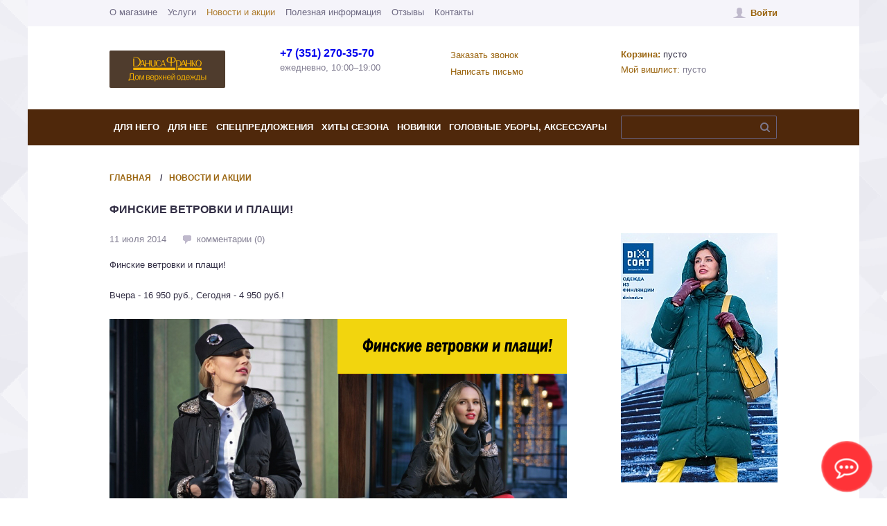

--- FILE ---
content_type: text/html; charset=windows-1251
request_url: https://danisafranco.ru/news/finskie_vetrovki_i_plashchi
body_size: 7977
content:
<!doctype html>
<html>
<head>
    <title>Финские ветровки и плащи!</title>
<meta http-equiv="x-ua-compatible" content="ie=edge">
<meta name="viewport" content="width=device-width, initial-scale=1.0, maximum-scale=1, user-scalable=no">
<meta content="telephone=no" name="format-detection">
<meta name="HandheldFriendly" content="true">
    <link href="/bitrix/templates/clothing/assets/css/reset.css" rel="stylesheet" type="text/css">
    <link href="/bitrix/templates/clothing/assets/css/grid.css" rel="stylesheet" type="text/css">
    <link href="/bitrix/templates/clothing/assets/css/jquery.fancybox.css" rel="stylesheet" type="text/css">
    <link href="/bitrix/templates/clothing/assets/css/cloudzoom.css" rel="stylesheet" type="text/css">
    <link href="/bitrix/templates/clothing/assets/css/jquery.rating.css" rel="stylesheet" type="text/css">
    <link href="/bitrix/templates/clothing/assets/css/style.css" rel="stylesheet" type="text/css">

                <link href="/bitrix/templates/clothing/assets/themes/gold/css/style.css" rel="stylesheet" type="text/css">
        <link rel="shortcut icon" href="/bitrix/templates/clothing/assets/themes/gold/img/favicon.ico" type="image/x-icon" />
    
    <script type="text/javascript" src="/bitrix/templates/clothing/assets/js/jquery-1.7.1.min.js"></script>
    <script src="https://code.jquery.com/ui/1.11.0/jquery-ui.js"></script>
    <script src="/bitrix/templates/clothing/assets/js/jquery.ui.touch-punch.js"></script>
    <script type="text/javascript" src="/bitrix/templates/clothing/assets/js/jquery.carouFredSel-6.2.1-packed.js"></script>
    <script type="text/javascript" src="/bitrix/templates/clothing/assets/js/catalog_menu.js"></script>
    <script type="text/javascript" src="/bitrix/templates/clothing/assets/js/jquery.fancybox.pack.js"></script>
    <script type="text/javascript" src="/bitrix/templates/clothing/assets/js/jquery.maskedinput-1.3.min.js"></script>
    <script type="text/javascript" src="/bitrix/templates/clothing/assets/js/cloudzoom.js"></script>
    <script type="text/javascript" src="/bitrix/templates/clothing/assets/js/jquery.formstyler-custom.js"></script>
    <script src="/bitrix/templates/clothing/assets/js/jquery.form.js"></script>
    <script src="/bitrix/templates/clothing/assets/js/jquery.textchange.min.js"></script>
    <script src="/bitrix/templates/clothing/assets/js/jquery.rating.js"></script>
    <script type="text/javascript" src="/bitrix/templates/clothing/assets/js/actions.js"></script>
<script type="text/javascript" src="/bitrix/templates/clothing/assets/js/new-js.js"></script>
    <script>
        var siteOptions = {
            SITE_DIR : '/'
        };
    </script>

    <meta http-equiv="Content-Type" content="text/html; charset=windows-1251" />
<meta name="robots" content="index, follow" />
<meta name="keywords" content="интернет магазин, доставка, оплата" />
<meta name="description" content="Мы предлагаем широкий ассортимент товаров по адекватным ценам." />
<link href="/bitrix/cache/css/s1/clothing/template_53c7136704fd6825d0b65d164659aa43/template_53c7136704fd6825d0b65d164659aa43_v1.css?176102363055997" type="text/css"  data-template-style="true" rel="stylesheet" />
<script type="text/javascript">if(!window.BX)window.BX={};if(!window.BX.message)window.BX.message=function(mess){if(typeof mess==='object'){for(let i in mess) {BX.message[i]=mess[i];} return true;}};</script>
<script type="text/javascript">(window.BX||top.BX).message({'pull_server_enabled':'N','pull_config_timestamp':'0','pull_guest_mode':'N','pull_guest_user_id':'0'});(window.BX||top.BX).message({'PULL_OLD_REVISION':'Для продолжения корректной работы с сайтом необходимо перезагрузить страницу.'});</script>
<script type="text/javascript">(window.BX||top.BX).message({'JS_CORE_LOADING':'Загрузка...','JS_CORE_NO_DATA':'- Нет данных -','JS_CORE_WINDOW_CLOSE':'Закрыть','JS_CORE_WINDOW_EXPAND':'Развернуть','JS_CORE_WINDOW_NARROW':'Свернуть в окно','JS_CORE_WINDOW_SAVE':'Сохранить','JS_CORE_WINDOW_CANCEL':'Отменить','JS_CORE_WINDOW_CONTINUE':'Продолжить','JS_CORE_H':'ч','JS_CORE_M':'м','JS_CORE_S':'с','JSADM_AI_HIDE_EXTRA':'Скрыть лишние','JSADM_AI_ALL_NOTIF':'Показать все','JSADM_AUTH_REQ':'Требуется авторизация!','JS_CORE_WINDOW_AUTH':'Войти','JS_CORE_IMAGE_FULL':'Полный размер'});</script>

<script type="text/javascript" src="/bitrix/js/main/core/core.min.js?1689245118219752"></script>

<script>BX.setJSList(['/bitrix/js/main/core/core_ajax.js','/bitrix/js/main/core/core_promise.js','/bitrix/js/main/polyfill/promise/js/promise.js','/bitrix/js/main/loadext/loadext.js','/bitrix/js/main/loadext/extension.js','/bitrix/js/main/polyfill/promise/js/promise.js','/bitrix/js/main/polyfill/find/js/find.js','/bitrix/js/main/polyfill/includes/js/includes.js','/bitrix/js/main/polyfill/matches/js/matches.js','/bitrix/js/ui/polyfill/closest/js/closest.js','/bitrix/js/main/polyfill/fill/main.polyfill.fill.js','/bitrix/js/main/polyfill/find/js/find.js','/bitrix/js/main/polyfill/matches/js/matches.js','/bitrix/js/main/polyfill/core/dist/polyfill.bundle.js','/bitrix/js/main/core/core.js','/bitrix/js/main/polyfill/intersectionobserver/js/intersectionobserver.js','/bitrix/js/main/lazyload/dist/lazyload.bundle.js','/bitrix/js/main/polyfill/core/dist/polyfill.bundle.js','/bitrix/js/main/parambag/dist/parambag.bundle.js']);
</script>
<script type="text/javascript">(window.BX||top.BX).message({'LANGUAGE_ID':'ru','FORMAT_DATE':'DD.MM.YYYY','FORMAT_DATETIME':'DD.MM.YYYY HH:MI:SS','COOKIE_PREFIX':'BITRIX_SM','SERVER_TZ_OFFSET':'18000','UTF_MODE':'N','SITE_ID':'s1','SITE_DIR':'/','USER_ID':'','SERVER_TIME':'1768647513','USER_TZ_OFFSET':'0','USER_TZ_AUTO':'Y','bitrix_sessid':'b56aeb42c1dc45a33e4f73cdfc225a59'});</script>


<script type="text/javascript" src="/bitrix/js/pull/protobuf/protobuf.min.js?168924510676433"></script>
<script type="text/javascript" src="/bitrix/js/pull/protobuf/model.min.js?168924510614190"></script>
<script type="text/javascript" src="/bitrix/js/main/core/core_promise.min.js?16892451182490"></script>
<script type="text/javascript" src="/bitrix/js/rest/client/rest.client.min.js?16892451149240"></script>
<script type="text/javascript" src="/bitrix/js/pull/client/pull.client.min.js?168924510648309"></script>
<script type="text/javascript">BX.setJSList(['/bitrix/templates/clothing/components/tiangroup/comments/.default/script.js','/bitrix/templates/clothing/components/tiangroup/comments.form/.default/script.js','/bitrix/templates/clothing/components/tian/auth.dialog/.default/script.js','/bitrix/components/bitrix/search.title/script.js','/bitrix/templates/clothing/components/tiangroup/form/callback/script.js','/bitrix/templates/clothing/components/tiangroup/form/feedback/script.js']);</script>
<script type="text/javascript">BX.setCSSList(['/bitrix/templates/clothing/components/tian/auth.dialog/.default/style.css','/bitrix/components/bitrix/search.title/templates/.default/style.css']);</script>
<script type="text/javascript">
					(function () {
						"use strict";

						var counter = function ()
						{
							var cookie = (function (name) {
								var parts = ("; " + document.cookie).split("; " + name + "=");
								if (parts.length == 2) {
									try {return JSON.parse(decodeURIComponent(parts.pop().split(";").shift()));}
									catch (e) {}
								}
							})("BITRIX_CONVERSION_CONTEXT_s1");

							if (cookie && cookie.EXPIRE >= BX.message("SERVER_TIME"))
								return;

							var request = new XMLHttpRequest();
							request.open("POST", "/bitrix/tools/conversion/ajax_counter.php", true);
							request.setRequestHeader("Content-type", "application/x-www-form-urlencoded");
							request.send(
								"SITE_ID="+encodeURIComponent("s1")+
								"&sessid="+encodeURIComponent(BX.bitrix_sessid())+
								"&HTTP_REFERER="+encodeURIComponent(document.referrer)
							);
						};

						if (window.frameRequestStart === true)
							BX.addCustomEvent("onFrameDataReceived", counter);
						else
							BX.ready(counter);
					})();
				</script>



<script type="text/javascript"  src="/bitrix/cache/js/s1/clothing/template_a840b34954cfeae8d3cdc2efc4e6c4f1/template_a840b34954cfeae8d3cdc2efc4e6c4f1_v1.js?176102363031580"></script>
<script type="text/javascript"  src="/bitrix/cache/js/s1/clothing/page_fdb2ef828c4728ba4a2a80681284b007/page_fdb2ef828c4728ba4a2a80681284b007_v1.js?17610236483004"></script>
<script type="text/javascript">var _ba = _ba || []; _ba.push(["aid", "b2a0436e81dca9658d77810fe7977e8b"]); _ba.push(["host", "danisafranco.ru"]); (function() {var ba = document.createElement("script"); ba.type = "text/javascript"; ba.async = true;ba.src = (document.location.protocol == "https:" ? "https://" : "http://") + "bitrix.info/ba.js";var s = document.getElementsByTagName("script")[0];s.parentNode.insertBefore(ba, s);})();</script>


</head>

<body>
<div class="wrapper">
<div class="top-line">
    <div class="container_12">
        <ul class="top-nav grid_8">
            

            <li><a href="/about/">О магазине</a></li>
                <li><a href="/about/mission-and-values/">Услуги</a></li>
                <li><a href="/news/" class="active">Новости и акции</a></li>
                <li><a href="/blog/">Полезная информация</a></li>
                <li><a href="/otzyvy/">Отзывы</a></li>
                <li><a href="/contacts/">Контакты</a></li>
            </ul>
        <div class="sing-in grid_4">
            
                    <div class="tianAuthDialogOver"></div>
	<div style="display: none;">
    <div id="tianAuthDialog" class="tianAuthDialog taOnlyLogin">
       <!--  <a href="javascript:;" title="Закрыть" class="tianAuthDialogClose"></a> -->
        <input type="hidden" class="tianAuthDocLocation" value="/news/finskie_vetrovki_i_plashchi?ELEMENT_CODE=finskie_vetrovki_i_plashchi">
    
            <div class="tianAuthLeft">
            <div class="tianAuthContainer">
                <div class="tianAuthForms">
                    <form class="tianAuthLogin taActive">
                        <div class="tianAuthTitle">
                                                            Вход по email/телефону                                                    </div>
                        <div>
                                                                                                                                                    <label>Ваш email или номер телефона:</label>
                            <input type="text" name="tianAuthEmail" value="" placeholder="">
                        </div>
                        <div>
                            <label>Пароль:</label>
                            <input type="password" name="tianAuthPass" value="" placeholder="">
                        </div>
                        
                                                
                                                <div>
                            <label class="tianAuthRemember"><input type="checkbox" name="tianAuthRemember"> запомнить меня на сайте</label>
                        </div>
                                                <div class="tianAuthButtons">
                            <a href="javascript:;" title="Восстановление пароля" class="tianAuthToRestore">Забыли пароль?</a>
                            <button type="button" title="Вход/регистрация" value="секундочку" class="tianAuthLoginButton btn">Вход/регистрация</button>
                        </div>
                    </form>
                    <form class="tianAuthRestore">
                        <div class="tianAuthTitle">Восстановление пароля</div>
                                                                                                                                <label>Ваш email или номер телефона:</label>
                        <input type="text" name="tianAuthRestoreEmail" value="" placeholder="">

                                                <div class="tianAuthCaptchaBlock taCaptchaRestore">
                            <div class="tianAuthCaptchaInp">
                                <label>Введите символы:</label>
                                <input type="hidden" name="tianAuthRestoreCaptchaSid" value="02c424bedc71013023878a6162d40e89" class="captchaSid">
                                <input type="text" name="tianAuthRestoreCaptcha" placeholder="" class="captchaWord">
                            </div>
                            <div class="tianAuthCaptchaImg">
                                <img src="/bitrix/tools/captcha.php?captcha_sid=02c424bedc71013023878a6162d40e89" alt="Вы не робот?" class="captcha">
                            </div>
                            <a href="javascript:;" title="Поменять картинку">поменять<br>картинку</a>
                        </div>
                                                <div class="tianAuthSMSLimit hidden" id="tianAuthSMSLimit1140790001"></div>
                        <div class="tianAuthDesc">
                            Введите свой адрес электронной почты или номер телефона, указанный при регистрации. Затем нажмите кнопку "Восстановить".                        </div>
                        <div class="tianAuthButtons">
                            <a href="javascript:;" title="Отмена" class="tianAuthToLogin">отмена</a>
                            <button type="button" title="Восстановить" value="секундочку" class="tianAuthRestoreButton btn">Восстановить</button>
                        </div>
                    </form>
                    <form class="tianAuthConfirm">
                        <div class="tianAuthTitle phone">Подтверждение номера телефона</div>
                        <div class="tianAuthTitle email">Подтверждение адреса Email</div>
                        <div class="tianAuthConfirmDesc phone">Мы отправили на ваш номер телефона СМС с кодом подтверждения. Пожалуйста, введите данный код в поле ниже и нажмите кнопку &laquo;Подтвердить&raquo;</div>
                        <div class="tianAuthConfirmDesc email">Мы отправили на ваш адрес электронной почты письмо с кодом подтверждения. Пожалуйста, введите данный код в поле ниже и нажмите кнопку &laquo;Подтвердить&raquo;</div>
                        <label>Проверочный код</label>
                        <input type="hidden" name="tianAuthConfirmLogin" value="">
                        <input type="text" name="tianAuthConfirmCode" value="" placeholder="">
                        <div class="tianAuthButtons">
                            <button type="button" title="Подтвердить" value="секундочку" class="tianAuthConfirmButton">Подтвердить</button>
                        </div>
                    </form>
                    <div class="tianAuthRestoreSend">
                        <div class="tianAuthTitle">Восстановление пароля</div>
                                                <div class="tianAuthRestoreSendEmail">
                            На ваш адрес электронной почты мы выслали код подтверждения, введите этот код в поле ниже, введите новый пароль, его подтверждение и нажмите кнопку &laquo;Установить пароль&raquo;. Код подтверждения действителен в течение 10 мин.                        </div>
                        <div class="tianAuthRestoreSendPhone">
                            На ваш номер телефона мы отправили SMS с кодом подтверждения, введите этот код в поле ниже, введите новый пароль, его подтверждение и нажмите кнопку &laquo;Установить пароль&raquo;. Код подтверждения действителен в течение 10 мин.                        </div>
                                                <form class="tianAuthSetPass">
                                                        <div>
                                <label>Код подтверждения:</label>
                                <input type="text" name="tianAuthRestoreCode" value="" placeholder="Введите код подтверждения">
                            </div>
                            <div>
                                <label>Новый пароль:</label>
                                <input type="password" name="tianAuthRestorePassword" value="" placeholder="Введите новый пароль">
                            </div>
                            <div>
                                <label>Подтверждение пароля:</label>
                                <input type="password" name="tianAuthRestoreRePassword" value="" placeholder="Введите пароль повторно">
                            </div>
                            <div class="tianAuthButtons">
                                <a href="javascript:;" title="Отмена" class="tianAuthToLogin">отмена</a>
                                <button type="button" title="Установить пароль" value="секундочку" class="tianAuthSetPassButton">Установить пароль</button>
                            </div>
                        </form>
                    </div>
                    <div class="tianAuthSuccessRegister">
                        <div class="tianAuthTitle">Регистрация успешно завершена!</div>
                        <p class="tianAuthMess">Данная страница будет<br>обновлена через <span id="tianAuthReloadTimer741427383">5</span> сек.</p>
                        <p class="tianAuthMess"><a href="javascript:;" class="taSuccess" title="обновить страницу">обновить страницу</a></p>
                    </div>
                    <div class="tianAuthSuccessLogin">
                        <div class="tianAuthTitle">Авторизация прошла успешно!</div>
                        <p class="tianAuthMess">Данная страница будет<br>обновлена через <span id="tianAuthReloadTimer117864304">5</span> сек.</p>
                        <p class="tianAuthMess"><a href="javascript:;" class="taSuccess" title="обновить страницу">обновить страницу</a></p>
                    </div>
                    <div class="tianAuthSuccessRestore">
                        <div class="tianAuthTitle">Пароль успешно изменен!</div>
                        <p class="tianAuthMess">Данная страница будет<br>обновлена через <span id="tianAuthReloadTimer1965609406">5</span> сек.</p>
                        <p class="tianAuthMess"><a href="javascript:;" class="taSuccess" title="обновить страницу">обновить страницу</a></p>
                    </div>
                    <div class="tianAuthAllError">
                        <div class="tianAuthTitle">Неизвестная ошибка!</div>
                        <p class="tianAuthMess">Произошла неизвестная ошибка.<br>Обновите страницу и попробуйте заново!</p>
                        <p class="tianAuthMess"><a href="javascript:;" class="taSuccess" title="обновить страницу">обновить страницу</a></p>
                    </div>
                </div>
            </div>
        </div>
            </div>
	</div>
	<a href="#tianAuthDialog" class="tianAuthShowLink sign-in-link" title="Войдите или зарегистрируйтесь">Войти</a>
        </div>
        <div class="clear"></div>
    </div>
</div>
<div class="header">
    <div class="container_12">
        <a href="/" class="logo grid_3">
            <img style="padding-top:15px;" src="/bitrix/templates/clothing/assets/img/logo1.png" alt=""/>        </a>
        <div class="phone grid_3">
            <div class="phone-text">
                <a href="tel:83512703570">+7 (351) 270-35-70</a>            </div>
            <div class="time">
                ежедневно, 10:00–19:00            </div>
        </div>
        <div class="communication-links grid_2 suffix_1">
            <a href="#" class="callback-link" id="callback-link">Заказать звонок</a>
            <a href="#" class="mail" id="feedback-link">Написать письмо</a>
        </div>
        <div class="basket-block grid_3">
            <div class="price-counter">
            <a  class="label">Корзина:</a> пусто    </div>

<div class="wishlist">
            <a>Мой вишлист:</a> пусто    </div>        </div>
    </div>
</div>
<div class="top-menu">
    <div class="container_12">

        

<ul class="top-nav2 grid_8 suffix_1">
            <li>
            <a href="/catalog/for-him/">Для него</a>
                        <ul class="child">
                                <li>
                    <a href="/catalog/mens-kurtka-zima/">Куртка зимняя (5)</a>
                                    </li>
                                <li>
                    <a href="/catalog/mens-kurtka-ds/">Куртка д/с (6)</a>
                                    </li>
                                <li>
                    <a href="/catalog/mens-palto/">Пальто (1)</a>
                                    </li>
                                <li>
                    <a href="/catalog/mens-vetrovki/">Ветровки (17)</a>
                                    </li>
                                <li>
                    <a href="/catalog/mens-puhovik/">Пуховики (1)</a>
                                    </li>
                            </ul>
                    </li>
            <li>
            <a href="/catalog/for-her/">Для нее</a>
                        <ul class="child">
                                <li>
                    <a href="/catalog/down-jackets/">Пуховики (31)</a>
                                    </li>
                                <li>
                    <a href="/catalog/down-jackets-demi-season/">Пуховики д/с (4)</a>
                                    </li>
                                <li>
                    <a href="/catalog/jacket/">Куртки (48)</a>
                                    </li>
                                <li>
                    <a href="/catalog/bemi-seaso-coat/">Пальто д/с (35)</a>
                                    </li>
                                <li>
                    <a href="/catalog/coat-raincoat/">Пальто плащевое (20)</a>
                                    </li>
                                <li>
                    <a href="/catalog/cloak/">Плащи (10)</a>
                                    </li>
                                <li>
                    <a href="/catalog/light-jacket/">Легкие куртки (17)</a>
                                    </li>
                                <li>
                    <a href="/catalog/eco/">экомех (31)</a>
                                    </li>
                            </ul>
                    </li>
            <li>
            <a href="/catalog/spec/">Спецпредложения</a>
                    </li>
            <li>
            <a href="/catalog/hit/">Хиты сезона</a>
                    </li>
            <li>
            <a href="/catalog/new/">Новинки</a>
                    </li>
            <li>
            <a href="/catalog/for-all/">Головные уборы, аксессуары</a>
                    </li>
    </ul>


        <div class="search-block grid_3" id="search-block">
            

<form method="get" action="/search/">
    <input type="text" name="q" autocomplete="off" id="search-block-input" value=""/>
    <input type="submit" value=""/>
</form>



            <script>
	BX.ready(function(){
		new JCTitleSearch({
			'AJAX_PAGE' : '/bitrix/urlrewrite.php?SEF_APPLICATION_CUR_PAGE_URL=%2Fnews%2Ffinskie_vetrovki_i_plashchi',
			'CONTAINER_ID': 'search-block',
			'INPUT_ID': 'search-block-input',
			'MIN_QUERY_LEN': 2
		});
	});
</script>
        </div>
    </div>
</div>

    <div class="breadcrumbs">
        <div class="container_12">
            <div class="grid_12">
                <a href="/">Главная</a>                <a href="/news/">Новости и акции</a>            </div>
            <div class="clear"></div>
        </div>
    </div>
    <div class="content">
        <div class="container_12">

            <h1 class="grid_12">Финские ветровки и плащи!</h1>

            
            <div class="content-wrapper grid_9">

    


<div class="news">
    <div class="info">
        <span class="date">11 июля 2014</span>
        <a href="#comments" class="comment-count">комментарии (0)</a>
    </div>

            <p>
	 Финские ветровки и плащи!
</p>
<p>
	 Вчера - 16 950 руб., Cегодня - 4 950 руб.!
</p>
<p>
	<img width="660" alt="6.png" src="/upload/medialibrary/84a/znwkfdva8m26zjkue1prvdhtd3z79nms.png" height="441" title="6.png"><br>
</p>    
</div>


<div class="comment-block" id="comments"  data-hash="7e823f33c26699dd1b2e3d5f5e2638d5">
    <div class="head">
        <h2>Комментарии (0)</h2>
    </div>

    <div class="comment-items">
        
                <p>Вы можете оставить свой комментарий</p>
            </div>
</div>



<div class="comment-block" data-hash="ec57bbfd54b3076fc96601e227e0ed4f">

    <div class="form-message"></div>

    <a href="#" class="write-comment btn">
        Оставить комментарий    </a>

    <div class="comment-form">
        <form id="comment-form" action="/news/index.php?ELEMENT_CODE=finskie_vetrovki_i_plashchi&" method="post">
            <div class="row">
                <label for="comment-name">Имя</label>
                <input type="text" name="name" id="comment-name" value="" required=""/>
            </div>
            <div class="row">
                <label for="comment-text">Текст комментария</label>
                <textarea id="comment-text" name="message" required=""></textarea>
            </div>
            <input type="submit" class="btn" value="Отправить" data-value="Отправить">
            <a href="#" class="cancel-submit">Отмена</a>
            <input type="hidden" name="ELEMENT_ID" value="282">

            <input type="hidden" name="sessid" id="sessid" value="b56aeb42c1dc45a33e4f73cdfc225a59" />        </form>
    </div>

</div>
            </div>

            <div class="aside grid_3">

    

<div class="banners">
                                <a href="/shares/aktsiya"><img src="/upload/resize_cache/iblock/07e/226_360_2/07ef3b641253779822e5323d43272a51.jpg" alt=""/></a>
            </div>







            <div class="blog-block">
            <h2>Другие новости</h2>

                        

    <div class="item">
        <div>
            <a class="title" href="/news/novinka">Новинка!</a>
        </div>
        <span class="date">17 мая 2024</span>
        <a class="comment-count" href="/news/novinka#comments">43</a>
    </div>
    <div class="item">
        <div>
            <a class="title" href="/news/bolshoe_postuplenie">Большое поступление!</a>
        </div>
        <span class="date">28 апреля 2024</span>
        <a class="comment-count" href="/news/bolshoe_postuplenie#comments">43</a>
    </div>
    <div class="item">
        <div>
            <a class="title" href="/news/aktsiya_plashch_za_odin_rubl_">Акция &quot;плащ за 1 рубль!!!&quot;</a>
        </div>
        <span class="date">8 февраля 2024</span>
        <a class="comment-count" href="/news/aktsiya_plashch_za_odin_rubl_#comments">43</a>
    </div>



            <a class="all-news" href="/news/">Перейти к списку новостей</a>
        </div>
    </div>




            <div class="clear"></div>
        </div>
    </div>



<div class="footer">
    <div class="container_12">
        <ul class="bottom-nav grid_8 suffix_1">
            <ul>
	<li>

<ul class="top-nav2 grid_8 suffix_1">
            <li>
            <a href="/catalog/for-him/">Для него</a>
                    </li>
            <li>
            <a href="/catalog/for-her/">Для нее</a>
                    </li>
            <li>
            <a href="/catalog/spec/">Спецпредложения</a>
                    </li>
            <li>
            <a href="/catalog/hit/">Хиты сезона</a>
                    </li>
            <li>
            <a href="/catalog/new/">Новинки</a>
                    </li>
            <li>
            <a href="/catalog/for-all/">Головные уборы, аксессуары</a>
                    </li>
    </ul>
</li>
</ul>
        </ul>
        <div class="search-block grid_3">
            <form method="get" action="/search/">
                <input type="text" name="q" autocomplete="off"/>
                <input type="submit" value=""/>
            </form>
        </div>
        <div class="clear"></div>
        <div class="separate"></div>
        <div class="left grid_8 suffix_1">
            <div class="copir">
                © Дом верхней одежды «Даниса Франко», 2026
<!-- Yandex.Metrika counter -->
<script type="text/javascript" >
   (function(m,e,t,r,i,k,a){m[i]=m[i]||function(){(m[i].a=m[i].a||[]).push(arguments)};
   m[i].l=1*new Date();
   for (var j = 0; j < document.scripts.length; j++) {if (document.scripts[j].src === r) { return; }}
   k=e.createElement(t),a=e.getElementsByTagName(t)[0],k.async=1,k.src=r,a.parentNode.insertBefore(k,a)})
   (window, document, "script", "https://mc.yandex.ru/metrika/tag.js", "ym");

   ym(20657359, "init", {
        clickmap:true,
        trackLinks:true,
        accurateTrackBounce:true,
        webvisor:true
   });
</script>
<noscript><div><img src="https://mc.yandex.ru/watch/20657359" style="position:absolute; left:-9999px;" alt="" /></div></noscript>
<!-- /Yandex.Metrika counter -->
<script type="text/javascript">
var arrgetbtn=[];
arrgetbtn.push({"title":"VKontakte","icon":"fwidgethelp-vk","link":"https://vk.me/danisafranco74","target":"_blank","color":"#FFFFFF","background":"#507299"});
arrgetbtn.push({"title":"","icon":"fwidgethelp-phone","link":"tel:83512703570","target":"_blank","color":"#FFFFFF","background":"#6aa84f"});
 var WidGetButtonOptions = {
  id:"c1869f3335c254a7cd083b1a745e5512",
  iconopen:"fwidgethelp-commenting-o",
  maintitle:"",
  mainbackground:"#FF3338",
  maincolor:"#FFFFFF",
  pulse:"widgethelp_pulse",
  fasize:"2",
  direction:"top",
  position:"rightbottom",
  arrbtn: arrgetbtn
};
(function() {
  var script = document.createElement("script");
  script.type = "text/javascript";
  script.async = true;
  script.src = "https://getbtn.com/widget/index.php?id="+WidGetButtonOptions.id;
  document.getElementsByTagName("head")[0].appendChild(script);
})();</script>
            </div>
            <ul class="bottom-nav2">
                

            <li><a href="/about/">О магазине</a></li>
                <li><a href="/about/mission-and-values/">Услуги</a></li>
                <li><a href="/news/" class="active">Новости и акции</a></li>
                <li><a href="/blog/">Полезная информация</a></li>
                <li><a href="/otzyvy/">Отзывы</a></li>
                <li><a href="/contacts/">Контакты</a></li>
                </ul>
        </div>
        <div class="right grid_3 ">
            <div class="soc-links">
                <div class="caption">Мы в соцсетях</div>
                <a href="https://vk.com/danisafranco74" class="vk" target="_blank"></a>            </div>
        </div>
    </div>
</div>
</div>



<div class="modal-box-forms">

    <div class="form callback-form" id="callback-form">
        <form>
            <h2>Заказать звонок</h2>
            <div class="row">
                <label for="callback-name">Ваше имя (не обязательно)</label>
                <input type="text" id="callback-name" name="name"/>
            </div>
            <div class="row">
                <label for="callback-phone">Ваш телефон</label>
                <input type="text" id="callback-phone" required="required" name="phone"/>
            </div>
            <div class="row">
                <label for="callback-text">Ваш вопрос  (не обязательно)</label>
                <textarea id="callback-text" name="message"></textarea>
            </div>

            <div class="row">
                <input type="submit" style="display: none;"/>
                <a class="btn submit" href="#">Заказать звонок</a>
            </div>
            <input type="hidden" name="PARAMS_HASH" value="f067f145a041e707e366d33675cce377">
        </form>
        <div class="clearfix"></div>
    </div>

    <div class="form" id="confirm-callback-form">
        <h2>Заказать звонок</h2>

        <div class="to_send">
            <div class="row">
                Ваша заявка на звонок отправлена. Мы свяжемся с Вами.            </div>
        </div>
        <div class="clearfix"></div>
    </div>

</div>

<div class="modal-box-forms">

    <div class="form feedback-form" id="feedback-form">
        <form>
            <h2>Написать письмо</h2>
            <div class="row">
                <label for="">Ваш электронный адрес (для ответа)</label>
                <input type="text" required="required" name="email"/>
            </div>
            <div class="row">
                <label for="">Текст письма</label>
                <textarea name="message" required="required" style="height: 113px;"></textarea>
            </div>

            <div class="row">
                <input type="submit" style="display: none;"/>
                <a class="btn submit" href="#">Отправить</a>
            </div>
            <input type="hidden" name="PARAMS_HASH" value="f6e20123c16ce0b078793da8ac3b3695">
        </form>
        <div class="clearfix"></div>
    </div>

    <div class="form" id="confirm-feedback-form">
        <h2>Написать письмо</h2>

        <div class="to_send">
            <div class="row">
                Ваша письмо отправлено. Мы обязательно Вам ответим.            </div>
        </div>
        <div class="clearfix"></div>
    </div>

</div>

</body>
</html>


--- FILE ---
content_type: text/css
request_url: https://danisafranco.ru/bitrix/templates/clothing/assets/css/reset.css
body_size: 2366
content:
html,body,address,blockquote,div,p,pre,h1,h2,h3,h4,h5,h6,hr,	/* block level 	*/
dd,dl,dt,ul,ol,li,												/* lists 		*/
a,abbr,acronym,b,big,br,cite,code,del,dfn,em,i,					/* inline text 	*/
ins,kbd,q,samp,small,span,strong,sub,sup,tt,var,				/* inline text 	*/
img,object,														/* misc 		*/
caption,table,tbody,td,tfoot,th,thead,tr,						/* table 		*/
form, input,textarea,select,button,fieldset,legend,label, 		/* form 		*/
font,u,s,center,dir,menu,strike,xmp	/* depricated 	*/
{
	margin: 0;
	padding: 0;
	vertical-align: baseline;
	text-align: left;
	text-indent: 0;
	text-decoration: none;
	list-style-type: none;
	border: 0;
}

applet,iframe,embed {
	/* display: none; */								/* remove depricated, use object instead */
}

hr,img,object {
	border: 0;
}

input,select,button {
	vertical-align: middle; 						/* make all controls align middle to textline in all browsers */
}

textarea {
	vertical-align: top;						/* ...and all textareas, but... */
}

input,button{
	overflow: visible;							/* remove padding in buttons in IE */
}

select[size]{
	vertical-align: top;						/* make align top to textline for all selectboxes which has attribute "size",.. */
}

select[size="1"] {
	vertical-align: middle;						/* ...if attribute "size" of a selectbox is set to "1", make it align middle to textline */
}

caption,td,th,tr {
	vertical-align: top;
}

table {
	border-collapse: collapse;
}

optgroup {
	font-style: normal;							/* works only in FF */
}

optgroup option {
	padding-left: 22px;							/* make padding in FF almost the same as in other browsers */
}

hr {
	color: black;
	height: 1px;
	margin: 7px 0;							/* crossbrowser hr */
}

ol li, ul li{
	vertical-align: middle;							/* fixing margins for IE, if there are elements with "display: block" in list items */
}

ol li{
	list-style-type: decimal;
}

ul li{
	list-style-type: none;
}

q { quotes: '\00AB' '\00BB' '\201E' '\201C'; }	/* russian quotes */
q:before	{ content: '\00AB'; }
q:after		{ content: '\00BB'; }
q q:before	{ content: '\201E'; }
q q:after	{ content: '\201C'; }

sub, sup{
	position: relative;							/* this method is better, there will not be extra padding in textline */
	font-size: 11px;
}

sub{
	top: 5px;
}

sup{
	top: -5px;
}

a, a:active {
	outline: none;
}

input, textarea {
	outline-style: none;
	resize: none;
	/* Disable orange border around active areas and hide resize label in textarea  */
}

--- FILE ---
content_type: text/css
request_url: https://danisafranco.ru/bitrix/templates/clothing/assets/css/grid.css
body_size: 7905
content:
/*
	Variable Grid System.
	Learn more ~ http://www.spry-soft.com/grids/
	Based on 960 Grid System - http://960.gs/

	Licensed under GPL and MIT.
*/

/*
  Forces backgrounds to span full width,
  even if there is horizontal scrolling.
  Increase this if your layout is wider.

  Note: IE6 works fine without this fix.
*/

body {
  min-width: 984px;
}

@media screen and (max-width: 1023px) {
	body {
		min-width: 1px;
	}
}

/* Containers
----------------------------------------------------------------------------------------------------*/
.container_12 {
	margin-left: auto;
	margin-right: auto;
	width: 984px;
}

@media screen and (max-width: 1023px) {
	.container_12 {
		width: 720px;
	}
	.top-line .container_12 {
		display: flex;
		align-items: center;
		justify-content: space-between;
	}
	.top-line .container_12 .clear {
		display: none !important;
	}
	.top-menu .container_12 {
		display: flex;
	}
	.header .container_12 {
		display: flex;
		flex-wrap: wrap;
		justify-content: flex-start;
		align-items: flex-start;
		padding-bottom: 50px;
	}
}

@media screen and (max-width: 767px) {
	.top-menu .container_12 {
		align-items: center;
	}
}

@media screen and (max-width: 767px) {
	.container_12 {
		max-width: 100%;
		padding-left: 10px;
		padding-right: 10px;
		box-sizing: border-box;
	}
	.header .container_12 {
		justify-content: center;
		width: 320px;
	}
	.top-line .container_12 {
		flex-direction: column;
	}
}

/* Grid >> Global
----------------------------------------------------------------------------------------------------*/


.grid_1,
.grid_2,
.grid_3,
.grid_4,
.grid_5,
.grid_6,
.grid_7,
.grid_8,
.grid_9,
.grid_10,
.grid_11,
.grid_12 {
	display:inline;
	float: left;
	position: relative;
	margin-left: 10px;
	margin-right: 10px;
}

@media screen and (max-width: 767px) {
	.top-nav.grid_8 {
		margin-right: 0;
	}
}


.push_1, .pull_1,
.push_2, .pull_2,
.push_3, .pull_3,
.push_4, .pull_4,
.push_5, .pull_5,
.push_6, .pull_6,
.push_7, .pull_7,
.push_8, .pull_8,
.push_9, .pull_9,
.push_10, .pull_10,
.push_11, .pull_11,
.push_12, .pull_12 {
	position:relative;
}


/* Grid >> Children (Alpha ~ First, Omega ~ Last)
----------------------------------------------------------------------------------------------------*/

.alpha {
	margin-left: 0;
}

.omega {
	margin-right: 0;
}

/* Grid >> 12 Columns
----------------------------------------------------------------------------------------------------*/


.container_12 .grid_1 {
	width:62px;
}

.container_12 .grid_2 {
	width:144px;
}

.container_12 .grid_3 {
	width:226px;
}

@media screen and (max-width: 1023px) {
	.container_12 .aside.grid_3 {
		width: 100%;
	}
}

@media screen and (max-width: 767px) {
	.header .basket-block.grid_3 {
		width: 50%;
	}
}

@media screen and (max-width: 1023px) {
	.main-slider .container_12 .grid_3 {
		display: none;
	}
	.top-menu .container_12 .grid_3 {
		width: auto !important;
		margin-left: auto;
		margin-right: 0;
	}
	.main-slider .container_12 {
		display: flex;
	}
	.content.mp .container_12 .grid_3 {
		margin-left: 0;
		margin-right: 0;
		width: 50%;
	}
}

@media screen and (max-width: 767px) {
	.content.mp .container_12 .grid_3 {
		width: 100%;
	}
	.prod-block .grid_3 {
		width: 300px;
	}
}

.container_12 .grid_4 {
	width:308px;
}

@media screen and (max-width: 1023px) {
	.top-line .container_12 .grid_4 {
		width: auto;
		margin-right: 0;
	}
}

.container_12 .grid_5 {
	width:390px;
}

.container_12 .grid_6 {
	width:472px;
}

@media screen and (max-width: 1023px) {
	.content.mp .grid_6 {
		width: 100%;
		margin-left: 0;
		margin-right: 0;
	}
}

.container_12 .grid_7 {
	width:554px;
}

.container_12 .grid_8 {
	width:636px;
}

@media screen and (max-width: 1023px) {
	.top-line .container_12 .grid_8, .footer .grid_8, .top-menu .container_12 .grid_8  {
		width: auto;
		margin-left: 0;
	}
	.footer .grid_8 {
		margin-right: 0;
	}
}

.container_12 .grid_9 {
	width:718px;
}

@media screen and (max-width: 1023px) {
	.container_12 .grid_9 {
		max-width: 100%;
		margin-left: 0;
		margin-right: 0;
	}
}

@media screen and (max-width: 767px) {
	.container_12 .grid_9 {
		width: 100%;
	}
}

@media screen and (max-width: 1023px) {
	.main-slider .container_12 .grid_9 {
		margin-left: 0;
		margin-right: 0;
	}
}


.container_12 .grid_10 {
	width:800px;
}

.container_12 .grid_11 {
	width:882px;
}

.container_12 .grid_12 {
	width:964px;
}

@media screen and (max-width: 1023px) {
	.breadcrumbs .container_12 .grid_12 {
		max-width: 100%;
		margin-left: 0;
		margin-right: 0;
	}
}

@media screen and (max-width: 1023px) {
	.brands-block .container_12 .grid_12 {
		width:100%;
		margin-left: 0;
		margin-right: 0;
	}
}



/* Prefix Extra Space >> 12 Columns
----------------------------------------------------------------------------------------------------*/


.container_12 .prefix_1 {
	padding-left:82px;
}

.container_12 .prefix_2 {
	padding-left:164px;
}

.container_12 .prefix_3 {
	padding-left:246px;
}

.container_12 .prefix_4 {
	padding-left:328px;
}

.container_12 .prefix_5 {
	padding-left:410px;
}

.container_12 .prefix_6 {
	padding-left:492px;
}

.container_12 .prefix_7 {
	padding-left:574px;
}

.container_12 .prefix_8 {
	padding-left:656px;
}

.container_12 .prefix_9 {
	padding-left:738px;
}

.container_12 .prefix_10 {
	padding-left:820px;
}

.container_12 .prefix_11 {
	padding-left:902px;
}



/* Suffix Extra Space >> 12 Columns
----------------------------------------------------------------------------------------------------*/


.container_12 .suffix_1 {
	padding-right:82px;
}

@media screen and (max-width: 1023px) {
	.container_12 .suffix_1 {
		padding-right: 0;
	}
	.top-menu .container_12 .suffix_1 {
		margin-left: 0;
	}
}

.container_12 .suffix_2 {
	padding-right:164px;
}

.container_12 .suffix_3 {
	padding-right:246px;
}

.container_12 .suffix_4 {
	padding-right:328px;
}

.container_12 .suffix_5 {
	padding-right:410px;
}

.container_12 .suffix_6 {
	padding-right:492px;
}

.container_12 .suffix_7 {
	padding-right:574px;
}

.container_12 .suffix_8 {
	padding-right:656px;
}

.container_12 .suffix_9 {
	padding-right:738px;
}

.container_12 .suffix_10 {
	padding-right:820px;
}

.container_12 .suffix_11 {
	padding-right:902px;
}



/* Push Space >> 12 Columns
----------------------------------------------------------------------------------------------------*/


.container_12 .push_1 {
	left:82px;
}

.container_12 .push_2 {
	left:164px;
}

.container_12 .push_3 {
	left:246px;
}

.container_12 .push_4 {
	left:328px;
}

.container_12 .push_5 {
	left:410px;
}

.container_12 .push_6 {
	left:492px;
}

.container_12 .push_7 {
	left:574px;
}

.container_12 .push_8 {
	left:656px;
}

.container_12 .push_9 {
	left:738px;
}

.container_12 .push_10 {
	left:820px;
}

.container_12 .push_11 {
	left:902px;
}



/* Pull Space >> 12 Columns
----------------------------------------------------------------------------------------------------*/


.container_12 .pull_1 {
	left:-82px;
}

.container_12 .pull_2 {
	left:-164px;
}

.container_12 .pull_3 {
	left:-246px;
}

.container_12 .pull_4 {
	left:-328px;
}

.container_12 .pull_5 {
	left:-410px;
}

.container_12 .pull_6 {
	left:-492px;
}

.container_12 .pull_7 {
	left:-574px;
}

.container_12 .pull_8 {
	left:-656px;
}

.container_12 .pull_9 {
	left:-738px;
}

.container_12 .pull_10 {
	left:-820px;
}

.container_12 .pull_11 {
	left:-902px;
}




/* `Clear Floated Elements
----------------------------------------------------------------------------------------------------*/

/* http://sonspring.com/journal/clearing-floats */

.clear {
  clear: both;
  display: block;
  overflow: hidden;
  visibility: hidden;
  width: 0;
  height: 0;
}

/* http://www.yuiblog.com/blog/2010/09/27/clearfix-reloaded-overflowhidden-demystified */

.clearfix:before,
.clearfix:after {
  content: '\0020';
  display: block;
  overflow: hidden;
  visibility: hidden;
  width: 0;
  height: 0;
}

.clearfix:after {
  clear: both;
}

/*
  The following zoom:1 rule is specifically for IE6 + IE7.
  Move to separate stylesheet if invalid CSS is a problem.
*/

.clearfix {
  zoom: 1;
}

--- FILE ---
content_type: text/css
request_url: https://danisafranco.ru/bitrix/templates/clothing/assets/css/jquery.rating.css
body_size: 726
content:
/* jQuery.Rating Plugin CSS - http://www.fyneworks.com/jquery/star-rating/ */
div.rating-cancel,div.star-rating{width: 15px;
    height: 14px;
    margin: 0 5px 0 0;
    display: inline-block;text-indent:-999em;font-size:0;cursor:pointer;background:transparent;overflow:hidden}
div.rating-cancel,div.rating-cancel a{background:url(delete.gif) no-repeat 0 -16px;}
div.star-rating,div.star-rating a{background: url("../img/rating-star.png") no-repeat 0 0;}
div.rating-cancel a,div.star-rating a{display:block;width:16px;height:100%;background-position:-20px 0px;border:0}
div.star-rating-on a{background-position:0 -16px!important}
div.star-rating-hover a{background-position:0 -32px}
/* Read Only CSS */
div.star-rating-readonly a{cursor:default !important}
/* Partial Star CSS */
/*div.star-rating{background:transparent!important;overflow:hidden!important}*/
/* END jQuery.Rating Plugin CSS */

--- FILE ---
content_type: text/css
request_url: https://danisafranco.ru/bitrix/templates/clothing/assets/css/style.css
body_size: 87085
content:
@import url(http://fonts.googleapis.com/css?family=Open+Sans:300italic,400italic,600italic,700italic,800italic,400,300,600,700,800&subset=latin,cyrillic-ext);

html, body{
    /*height:100%;*/
    /* overflow:auto; */
}

/*.clearfix{*/
/*clear:both;*/
/*}*/
body{
    background: url("../img/pattern.png");
    font-family: 'Open Sans', sans-serif;
    font-size: 14px;
    height: 100%;
}
.wrapper{
    max-width: 1200px;
    position: relative;
    margin: 0 auto;
    min-height : 100%;
    height : auto !important ;
    height : 100%;
}

.top-line{
    background-color: #f5f4fa; /* color overlay */
    height: 38px;
}

@media screen and (max-width: 767px) {
    .top-line {
        height: auto;
    }
}

.top-nav{}

@media screen and (max-width:767px) {
    .top-nav {
        display: none;
    }
}
.top-nav li, .bottom-nav2 li{
    float: left;
    margin: 0 15px 0 0 ;
    color: #6f6b84; /* text color */
    font-size: 13px;
    line-height: 1.407;
    padding: 9px 0;

}

@media screen and (max-width: 1023px) {
    .top-nav li {
        font-size: 12px;
    }
}

.top-nav li a, .bottom-nav2 li a{
    color: inherit;
}
.top-nav li a:hover, .bottom-nav2 li a:hover, .top-nav li a.active, .bottom-nav2 li a.active{
    color: #2a8782;
}

.sing-in{
    padding: 10px 0;
    text-align: right;
}
.sing-in .sign-in-link{
    color: #01576f; /* text color */
    font-size: 13px;
    font-weight: 700;
    background: url("../img/sign-in-ico.png") no-repeat;
    padding: 0 0 0 25px;
    /*float: right;*/
}
.sing-in .user-lk-link{
    color: #01576f; /* text color */
    font-size: 13px;
    font-weight: 700;
    background: url("../img/sign-in-ico.png") no-repeat;
    padding: 0 0 0 25px;
    /*float: left;*/
    margin: 0 10px 0 0;
}
.sing-in .logout-link{
    color: #827f93; /* text color */
    font-size: 13px;
    /*float: right;*/
}

.header{
    height: 120px;
    background-color: #fff;
}

@media screen and (max-width: 1023px) {
    .header {
        height: auto;
    }
}

.header .logo{
    top: 20px;
}

@media screen and (max-width: 767px) {
    .header .logo {
        text-align: center;
    }
}

.header .phone{
    top: 30px;
}

@media screen and (max-width: 767px) {
    .header .phone {
        display: flex;
        flex-direction: column;
        align-items: center;
        margin-bottom: 10px;
    }
}

.header .phone .phone-text{
    color: #332f45; /* text color */
    font-size: 16px;
    font-weight: 700;
    margin: 0 0 4px;
}
.header .phone .time{
    color: #837f93; /* text color */
    font-size: 13px;
}
.header .communication-links {
    top: 30px;
}

@media screen and (max-width: 1023px) {
    .header .communication-links {
        margin-left: auto;
        text-align: right;
        margin-right: 0;
    }
}

@media screen and (max-width: 767px) {
    .header .communication-links {
        margin-left: 0;
        text-align: left;
    }
}

.header .communication-links a{
    color: #298781; /* text color */
    font-size: 13px;
    line-height: 1.9;
}
.header .communication-links a:hover{
    color: #42a39e;
}

@media screen and (max-width: 767px) {
    .header .communication-links a:first-child {
        min-height: 36px;
        display: inline-block;
        margin-bottom: 7px;
    }
}

.header .basket-block{
    top: 33px;
    color: #332f45;
    font-size: 13px;
}

@media screen and (max-width: 1023px) {
    .header .basket-block{
        margin-left: auto;
        margin-right: 0;
    }
}

.header .basket-block .price-counter{
    margin: 0 0 7px;
}

@media screen and (max-width: 1023px) {
    .header .basket-block .price-counter {
        text-align: right;
    }
}

@media screen and (max-width: 767px) {
    .header .basket-block .price-counter {
        min-height: 36px;
    }
}

.header .basket-block .label{
    color: #298781; /* text color */
    font-weight: bold;
}
.header .basket-block .label:hover{
    color: #42a39e;
}
.header .basket-block .wishlist{
    color: #827f93; /* text color */
}

@media screen and (max-width: 1023px) {
    .header .basket-block .wishlist {
        text-align: right;
    }
}

.header .basket-block .wishlist a{
    color: #298781;
}
.header .basket-block .wishlist a:hover{
    color: #42a39e;
}
.top-menu{
    height: 52px;
    background-color: #332f45; /* color overlay */
    position: relative;
    z-index:101;
}

@media screen and (max-width: 1023px) {
    .top-menu {
        height: 50px;
    }
}

@media screen and (max-width: 767px) {
    .top-menu {
        height: 52px;
        display: flex;
        align-items: center;
        z-index: 1000;
    }
}



.top-nav2{
	height: 52px;
}

@media screen and (max-width: 1023px) {
    .top-nav2 {
        height: 50px;
    }
}

@media screen and (max-width: 767px) {
    .top-nav2 {
        display: none;
        position: absolute;
        background-color: #332f45;
        margin-right: 0;
        height: auto;
        flex-direction: column;
        top: 100%;
        left: 0;
        right: 0;
    }
    .top-nav2.active {
        display: flex;
    }
}

.catalog-btn {
    display: none;
}

@media screen and (max-width: 767px) {
    .catalog-btn {
        box-sizing: border-box;
        width: 30px;
        height: 30px;
        display: inline-flex;
        justify-content: center;
        align-items: center;
        background-color: transparent;
        outline: none;
    }
    .catalog-btn:before {
        content: '';
        background-image:url("[data-uri]");
        background-position: center center;
        background-repeat: no-repeat;
        width: 19px;
        height: 17px;
        display: block;
    }
}

.top-nav2, .bottom-nav{
    font-size: 0;
    white-space: nowrap;
}
.top-nav2>li, .bottom-nav li{
    color: #fff; /* text color */
    font-size: 13px;
    font-weight: 700;
    text-transform: uppercase;
    line-height: 1.407;
    /*float: left;*/
    /*margin: 0 20px 0 0;*/
    display: inline-block;
    position: relative;
}

@media screen and (max-width: 1023px) {
    .top-nav2>li, .bottom-nav li {
        font-size: 11px;
    }  
}

.top-nav2>li>a, .bottom-nav li a{
    color: inherit;
    padding: 17px 6px;
    display: block;
}
.top-nav2>li>a:hover, .top-nav2>li>a.active, .bottom-nav li a:hover, .bottom-nav li a.active{
    background-color: #4e4964; /* layer fill content */
}

@media screen and (max-width: 767px) {
    .top-nav2>li>a:hover, .top-nav2>li>a.active {
        background-color: transparent;
    }
}

.top-nav2 .child{
    position: absolute;
    top:52px;
    left:0;
    width: 225px;
    padding: 20px 0 ;
    background-color: #f5f3f9; /* layer fill content */
    -moz-box-shadow: 0 0 5px rgba(4,4,4,.3); /* drop shadow */
    -webkit-box-shadow: 0 0 5px rgba(4,4,4,.3); /* drop shadow */
    box-shadow: 0 0 5px rgba(4,4,4,.3); /* drop shadow */
    display: none;
}

.top-nav2>li:hover .child{
    display: block;
}
.top-nav2 .child li{
    color: #332f45; /* text color */
    font-size: 13px;
    text-transform: none;
    font-weight: 400;
    white-space: normal;
    margin: 5px 0;
    padding: 0 65px 0 25px;

}
.top-nav2 .child li a{
    color: inherit;
    display: block;
}
.top-nav2 .child>li.parent:hover{
    background: url("../img/hover-arrow-top-menu.png") no-repeat right 25px center;
}
.top-nav2 .child li a:hover, .top-nav2 .child li a.active{
    color: #298781;
}
.top-nav2 .child ul{
    position: absolute;
    right: -225px;
    padding: 20px 0;
    top:0;
    min-height: 84%;
    width: 225px;
    background-color: #f5f3f9; /* layer fill content */
    display: none;
    background-color: #f5f3f9;
    -moz-box-shadow: 0 0 5px rgba(4,4,4,.3);
    -webkit-box-shadow: 0 0 5px rgba(4,4,4,.3);
    box-shadow: 0 0 5px rgba(4,4,4,.3);
}
.search-block{
    padding: 9px 0;
}

@media screen and (max-width: 767px) {
    .search-block {
        padding-top: 0;
        padding-bottom: 0;
    }
}

.search-block form{
    width: 223px;
    height: 32px;
    border: 1px solid #686381; /* stroke */
    -moz-border-radius: 2px;
    -webkit-border-radius: 2px;
    border-radius: 2px; /* border radius */
}

@media screen and (max-width: 1023px) {
    .search-block form {
        width: auto;
    }
}

.search-block input[type=text]{
    background: none;
    height: 32px;
    width: 171px;
    float: left;
    padding: 0 10px;
    color: #fff; /* text color */
    font-family: inherit;
    font-size: 13px;
}

@media screen and (max-width: 1023px) {
    .search-block input[type=text]{
        width: 130px;
    }
}

@media screen and (max-width:767px) {
    .footer .search-block input[type=text] {
        width: 246px;
    }
}

.search-block input[type=submit]{
    /*background: none;*/
    height: 32px;
    width: 32px;
    background: url("../img/search-ico.png") no-repeat center;
    float: left;
}

.breadcrumbs{
    background: #fff;
    font-size: 12px;
    font-weight: 700;
    text-transform: uppercase;
    padding: 40px 0 30px;
}
.breadcrumbs a{
    color: #298781; /* text color */
}
.breadcrumbs a:hover{
    color: #42a39e;
}
.breadcrumbs a:before{
    content: '\002F';
    margin: 0 10px;
    color: #332f45;
    pointer-events: none;
}
.breadcrumbs a:first-child:before{
    content: '';
    margin: 0
}

.breadcrumbs span{
    color: #332f45;
}
.breadcrumbs span:before{
    content: '\002F';
    margin: 0 10px;
}


.main-slider{
    height: 360px;
    padding: 10px 0;
    background: url("../img/brickwall.png");
}

@media screen and (max-width: 767px) {
    .main-slider {
        display: none;
    }
}

.main-slider .slide{
    float: left;
    width: 718px;
    height: 360px;
}
.main-slider .arrows{
    position: absolute;
    width: 100%;
    top: 50%;
    margin: -17px 0 0 ;
    z-index: 10;
}
.main-slider .arrows a{
    background: url("../img/slider-arrows.png");
    width: 35px;
    height: 35px;
    position: absolute;
}
.main-slider a.prev{
    background-position: 0 0;
    left:0;
}
.main-slider a.prev:hover{
    background-position: 0 -35px;
}
.main-slider a.next{
    background-position: -35px 0;
    right: 0;
}
.main-slider a.next:hover{
    background-position: -35px -35px;
}

.prod-block{
    background-color: #ffffff;
    padding: 60px 0 0;
    font-size: 0;
}
.prod-item{
    float: none;
    display: inline-block;
    vertical-align: top;
    margin-bottom: 42px;
    position: relative;
    z-index: 1;
}

@media screen and (max-width: 767px) {
    .prod-item {
        margin-left: 0;
        margin-bottom: 20px;
    }
    .prod-block .items {
        display: flex;
        flex-wrap: wrap;
        justify-content: center;
    }
}

.prod-item:hover{
    z-index: 2;
}
.prod-info-hide{
    -webkit-transition: all .3s;
    -moz-transition: all .3s;
    -ms-transition: all .3s;
    -o-transition: all .3s;
    transition: all .3s;
    opacity: 0;
    filter: alpha(opacity=0);
    position: absolute;
    top:-30px;
    left:0;
    z-index:9;
    /*z-index: 101;*/
}

@media screen and (max-width: 1279px) {
    .prod-info-hide{
        position: static;
    }
}


@media screen and (max-width: 767px) {
    .prod-info-hide .body {
        display: flex;
        flex-direction: column;
        align-items: center;
    }
    .prod-info-hide .colors {
        width: 226px;
    }
}

@media screen and (min-width: 1280px) {
    .prod-item:hover .prod-info-hide{
        -webkit-transition: all .3s;
        -moz-transition: all .3s;
        -ms-transition: all .3s;
        -o-transition: all .3s;
        transition: all .3s;
        opacity: 1;
        filter: alpha(opacity=100);
        display: block;
        padding: 13px 13px 19px 13px;
        margin: -13px 0 0 -13px;
        background-color: #fff; /* layer fill content */
        -moz-box-shadow: 0 0 5px rgba(4,4,4,.3); /* drop shadow */
        -webkit-box-shadow: 0 0 5px rgba(4,4,4,.3); /* drop shadow */
        box-shadow: 0 0 5px rgba(4,4,4,.3); /* drop shadow */
        z-index: 101;
    }
}

@media screen and (max-width: 1279px) {
    .prod-item .prod-info-hide{
        -webkit-transition: all .3s;
        -moz-transition: all .3s;
        -ms-transition: all .3s;
        -o-transition: all .3s;
        transition: all .3s;
        opacity: 1;
        filter: alpha(opacity=100);
        display: block;
        z-index: 101;
    }
}

@media screen and (max-width: 767px) {
    .prod-item .prod-info-hide {
        display: flex;
        flex-direction: column;
        align-items: center;
    }
}


.prod-item .prod-info{
    z-index:9;
    position: relative;
}

@media screen and (max-width: 1279px) {
    .prod-item .prod-info {
        display: none;
    }
}

.prod-item .head{
    /*opacity: 0;*/
    /*height: 20px;*/
    -webkit-transition: all .3s;
    -moz-transition: all .3s;
    -ms-transition: all .3s;
    -o-transition: all .3s;
    transition: all .3s;
    margin: 0 0 12px;
    text-align: right;
}
.prod-item .bottom{
    /*opacity: 0;*/
    height: 0;
    -webkit-transition: all .3s;
    -moz-transition: all .3s;
    -ms-transition: all .3s;
    -o-transition: all .3s;
    transition: all .3s;
}
/*.prod-item:hover .head{*/
/*opacity: 1;*/
/*}*/
/*.prod-item:hover .bottom{*/
/*opacity: 1;*/
/*height: 40px;*/
/*}*/
.prod-item .img{
    display: block;
    position: relative;
    width: 226px;
    height: 301px;
    overflow: hidden;
    margin: 0 0 14px;
    background: url("../img/stub.png") no-repeat center;
}
.prod-item .marks{
    z-index: 3;
    position: absolute;
    top:0;
    left:0;
}
.prod-item .mark{
    position: absolute;
    left: 0;
    top: 20px;
    color: #fff; /* text color */
    font-size: 10px;
    font-weight: 600;
    height: 20px;
    padding: 0 10px;
    line-height: 19px;
    -webkit-transition: all .3s;
    -moz-transition: all .3s;
    -ms-transition: all .3s;
    -o-transition: all .3s;
    transition: all .3s;
}
.prod-item .images{
    z-index: 2;
    position: relative;
}
.prod-item .img img{
    display: none;
    position: absolute;
    top:0;
    left:0;
}
.prod-item .img img:first-child{
    display: block;
}
.prod-item .mark.new{
    background: #48a9a3;
}
.prod-item .mark.new:after{
    content: '';
    /*background: url("../img/mark-trigger2.png") no-repeat;*/
    position: absolute;
    right: -4px;
    top:0;
    border: solid transparent;
    height: 0;
    width: 0;
    position: absolute;
    pointer-events: none;
    border-bottom: 10px solid #48a9a3;
    border-top: 10px solid #48a9a3;
    border-right: 4px solid transparent;
    border-left: 4px solid #48a9a3;
}
.prod-item .mark.discount{
    background: #f04343;
}
.prod-item .mark.discount:after{
    content: '';
    /*background: url("../img/mark-trigger2.png") no-repeat;*/
    position: absolute;
    right: -4px;
    top:0;
    border: solid transparent;
    height: 0;
    width: 0;
    position: absolute;
    pointer-events: none;
    border-bottom: 10px solid #f04343;
    border-top: 10px solid #f04343;
    border-right: 4px solid transparent;
    border-left: 4px solid #f04343;
}
.prod-item .mark.hit{
    background: #4d4575;
}
.prod-item .mark.hit:after{
    content: '';
    /*background: url("../img/mark-trigger2.png") no-repeat;*/
    position: absolute;
    right: -4px;
    top:0;
    border: solid transparent;
    height: 0;
    width: 0;
    position: absolute;
    pointer-events: none;
    border-bottom: 10px solid #4d4575;
    border-top: 10px solid #4d4575;
    border-right: 4px solid transparent;
    border-left: 4px solid #4d4575;
}
.prod-item .title{
    color: #298781; /* text color */
    font-size: 13px;
    overflow: hidden;
    white-space: nowrap;
    display: inline-block;
    width: 226px;
    text-overflow: ellipsis;
    margin: 0 0 11px;
}
.prod-item .prod-info-hide .title{
	text-overflow: inherit;
	white-space: normal;
}

@media screen and (max-width: 767px) {
    .prod-item .prod-info-hide .title {
        text-align: center;
    }
}

.prod-item .title:hover{
    color: #42a39e;
}
.prod-item .price{
    margin: 0 0 13px;
}

@media screen and (max-width: 767px) {
    .prod-item .price {
        width: 226px;
        text-align: center;
    }
}

.prod-item .new-price{
    color: #332f45; /* text color */
    font-size: 16px;
    font-weight: 700;
    display: inline-block;
}

.prod-item .new-price span{
    font-size: 12px;
    font-weight: 400;
}
.prod-item .old-price{
    color: #827f93; /* text color */
    font-size: 12px;
    display: inline-block;
    text-decoration: line-through;
    margin: 0 0 0 5px;
}
.prod-item .add-wishlist{
    background: url("../img/wishlist-ico.png") no-repeat;
    width: 23px;
    height: 18px;
    display: inline-block;
}
.prod-item .add-wishlist:hover{
    background-position: 0 -30px;
}
.prod-item .quick-view{
    background: url("../img/quick-view-ico.png") no-repeat;
    width: 29px;
    height: 18px;
    display: inline-block;
    margin: 0 0 0 10px ;
}
.prod-item .quick-view:hover{
    background-position: 0 -20px;
}
input.custom-radio, .custom-checkbox{
    display: none;
}
.prod-item div .color-input{
    width: 22px;
    height: 22px;
	margin: 0 4px 0 0;
	
    border: 2px solid white;
    -moz-border-radius: 2px;
    -webkit-border-radius: 2px;
    border-radius: 2px; /* border radius */
    position: relative;
    float: left;
    cursor: pointer;
}
.prod-item div .color-input.checked{
   box-shadow: 0 0 2px #000;
}
.prod-item div .color-input.focus{
	box-shadow: 0 0 2px #000;
}
.prod-item div .color-input:hover{
	box-shadow: 0 0 2px #000;
}
/*.prod-item .radio_wrap input[type="radio"]{*/
/*position: relative;*/
/*top: 20px;*/
/*opacity: 0;*/
/*}*/
.prod-item div.color-input{
    width: 20px;
    height: 20px;
    display: block;
    -moz-border-radius: 2px;
    -webkit-border-radius: 2px;
    border-radius: 2px; /* border radius */
    /*overflow: hidden;*/
    position: absolute;
    lefT: 1px;
    top: 1px;
}

@media screen and (max-width: 1023px) {
    .prod-block .prod-item:nth-child(3n + 1) {
        margin-left: 0;
    }
    .prod-block .prod-item:nth-child(3n) {
        margin-right: 0;
    }
}

@media screen and (max-width: 767px) {
    .prod-block .prod-item {
        margin-right: 0;
    }
}


.content{
    padding: 0 0 290px;
    position: relative;
    height : auto !important ;
    min-height : 100%;
    background-color: #fff; /* color overlay */
}

@media screen and (max-width: 767px) {
    .content {
        padding-bottom: 300px;
    }
}

.content h1{
    color: #332f45; /* text color */
    font-size: 16px;
    font-weight: 700;
    margin-bottom: 25px;
    text-transform: uppercase;
}

@media screen and (max-width: 1023px) {
    .content h1 {
        margin-left: 0;
        margin-right: 0;
        max-width: 100%;
    }
}

@media screen and (max-width: 767px) {
    .content h1 {
        float: none;
        display: block;

    }
    .content img {
        max-width: 100%;
        height: auto !important;
    }
}

@media screen and (max-width: 1023px) {
    .content-wrapper {
        margin-bottom: 20px;
    }
    .content-wrapper.grid_12 {
        max-width: 100%;
        margin-left: 0;
        margin-right: 0;
    }
}

.content-wrapper h2{}
.content-wrapper h3{}
.content-wrapper p{
    color: #332f45; /* text color */
    font-size: 13px;
    line-height: 1.538;
    margin: 0 0 25px;
}
.content-wrapper ul{
    color: #332f45; /* text color */
    font-size: 13px;
    line-height: 1.538;
    margin: 0 0 25px;
}
.content-wrapper ul li{
    position: relative;
    padding: 0 0 0 15px;
    margin: 0 0 0 15px;
}
.content-wrapper ul li:before{
    content: '\2022';
    color: #298781;
    font-size: 18px;
    position: absolute;
    left:0;
    top:0;
    line-height: 1.2;
}
.content-wrapper table{
    margin: 0 0 25px;
    font-size: 13px;
    color: #332f45; /* text color */
    line-height: 1.538;
}
.content-wrapper table thead th, .content table thead td{
    font-weight: 700;
    padding: 9px 15px;
    border-bottom: 1px solid #eae8f1;
}
.content-wrapper tbody td{
    padding: 9px 15px;
    border-bottom: 1px solid #eae8f1;
}
.content-wrapper a{
    color: #2a8782;
}
.aside{}

@media screen and (max-width: 1023px) {
    .aside {
        margin-left: 0;
        margin-right: 0;
    }
}

.aside .sub-menu {
    font-size: 12px;
    font-weight: 700;
    text-transform: uppercase;
    line-height: 1.524;
    margin: 0 0 25px;
}

@media screen and (max-width: 1023px) {
    .aside .sub-menu ul {
        display: flex;
        flex-wrap: wrap;
    }
}

.aside .sub-menu li{
    width: 204px;
    padding: 8px 10px;
    background-color: #f5f3f9; /* layer fill content */
    margin: 0 0 5px;
}
.aside .sub-menu li a{
    color: #332f45;
}
.aside .banners{
    margin: 0 0 53px;
}

@media screen and (max-width: 1023px) {
    .aside .banners {
        margin-bottom: 25px;
    }
}

.aside .banners .banner, .aside .banners a{
    margin: 0 0 10px;
    display: inline-block;
}
.aside .blog-block .date, .aside .news-block .date{
    color: #a3a0b1; /* text color */
    font-size: 11px;
    margin: 0 20px 2px 0;
    line-height: 1.662;
    display: inline-block;
}
.aside .blog-block .title, .aside .news-block .title{
    font-size: 13px;
    font-weight: 700;
    line-height: 1.55;
    color: #298781; /* text color */
    margin: 0 0 3px;
    display: inline-block;
}
.aside .blog-block .title, .aside .news-block .title:hover{
    color: #42a39e;
}
.aside .blog-block .anons{
    color: #5f5c6d; /* text color */
    font-size: 13px;
    line-height: 1.55;
}
.aside .all-news{
    color: #298781; /* text color */
    font-size: 13px;
}
.aside .all-news:hover{
    color: #42a39e;
}
.aside h2{
    color: #332f45; /* text color */
    font-size: 16px;
    font-weight: 700;
    margin: 0 0 20px;
    line-height: 1.143;
}
.aside .news-block .item, .aside .blog-block .item{
    margin: 0 0 20px;
}

.aside .blog-block .comment-count{
    color: #837f93; /* text color */
    font-size: 13px;
    background: url("../img/comment-ico.png") no-repeat 0 center;
    padding: 0 0 0 20px;
    display: inline-block;
}





.content.mp{
    /*height: 388px;*/
    padding: 37px 0 50px;
    background-color: #f5f4fa; /* color overlay */
}
.content.mp h1, .content.mp h2{
    color: #332f45; /* text color */
    font-size: 16px;
    font-weight: 700;
    margin: 0 0 20px;
    text-transform: uppercase;
    line-height: 1.143;
}
.content.mp p{
    color: #5f5c6d; /* text color */
    font-size: 13px;
    line-height: 1.55;
    margin: 0 0 9px;
}

.content.mp .blog-block{}

@media screen and (max-width: 1023px) {
    .content.mp .blog-block {
        padding-right: 10px;
        box-sizing: border-box;
    }
}

@media screen and (max-width: 767px) {
    .content.mp .blog-block {
        padding-right: 0;
    }
}

.content.mp .blog-block .item{
    padding: 8px 0 0;
}

@media screen and (max-width: 1023px) {
    .content.mp .blog-block .item {
        padding-top: 0;
    }
}

.content.mp .blog-block .img{
    width: 144px;
    height: 96px;
    overflow: hidden;
    position: relative;
    display: block;
    margin: 0 0 8px;
}
.content.mp .blog-block .date, .content.mp .news-block .date{
    color: #a3a0b1; /* text color */
    font-size: 11px;
    margin: 0 0 2px;
    line-height: 1.662;
}
.content.mp .blog-block .title, .content.mp .news-block .title{
    font-size: 13px;
    font-weight: 700;
    line-height: 1.55;
    color: #298781; /* text color */
    margin: 0 0 3px;
    display: inline-block;
}
.content.mp .blog-block .title:hover, .content.mp .news-block .title:hover{
    color: #42a39e;
}
.content.mp .blog-block .anons{
    color: #5f5c6d; /* text color */
    font-size: 13px;
    line-height: 1.55;
}
.content.mp .news-block h2{
    color: #332f45; /* text color */
    font-size: 16px;
    font-weight: 700;
    margin: 0 0 20px;
    text-transform: uppercase;
    line-height: 1.143;
}
.content.mp .news-block .item{
    margin: 0 0 20px;
}
.brands-block{
    padding: 57px 0 290px;
    background-color: #ffffff;
}
.brands-block  h2{
    color: #332f45; /* text color */
    font-size: 16px;
    font-weight: 700;
    margin: 0 0 19px;
    text-transform: uppercase;
    line-height: 1.143;
    text-align: center;
}
.slider-wrapper{
    position: relative;
}
.brands-slider .caroufredsel_wrapper{
    margin: 0 auto !important;
}
.brands-slider .carousel a{
    display: inline-block;
    height: 50px;
    margin: 0 10px;
    vertical-align: middle;
}
.brands-slider .carousel a img{
    display: inline;
}
.brands-slider .arrows{
    position: absolute;
    width: 100%;
    top: 50%;
    margin: -5px 0 0 ;
}
.brands-slider .arrows a{
    background: url("../img/brands-arrows.png") no-repeat;
    width: 7px;
    height: 11px;
    position: absolute;
    /*top: 50%;*/
    /*margin: -5px 0 0 ;*/
}
.brands-slider .arrows a.prev{
    background-position: 0 0;
    left:0;
}
.brands-slider .arrows a.next{
    background-position: -16px 0;
    right: 0;
}

.footer{
    position: absolute;
    bottom:0;
    width: 100%;
    height: 210px;
    background-color: #332f45; /* color overlay */
}

@media screen and (max-width: 1023px) {
    .footer {
        height: 250px;
    }
    .footer .right.grid_3 {
        margin-left: 0;
    }
}

@media screen and (max-width:767px) {
    .footer {
        height: auto;
        padding-bottom: 20px;
    }
}

.footer .bottom-nav{
    margin-top: 11px;
}

.footer .search-block{
    margin-top: 11px;
}

@media screen and (max-width: 1023px) {
    .footer .search-block {
        width: auto !important;
        margin-left: 0;
        margin-right: 0;
        float: right;
    }
}

.footer .separate{
    border-bottom: 1px solid #292638;
    margin: 10px 0 22px;
}
.footer .copir{
    color: #837f93; /* text color */
    font-size: 13px;
    margin: 0 0 13px;
}
.footer .bottom-nav2 a{
    color: #fff;
}
.footer .soc-links{}
.footer .soc-links .caption{
    color: #837f93; /* text color */
    font-size: 13px;
    margin: 0 0 16px;
}
.footer .soc-links a{
    width: 20px;
    height: 20px;
    background: url("../img/soc-ico.png") no-repeat;
    float: left;
    margin: 0 10px 0 0;
}
.footer .soc-links a.fb{
    background-position: 0 0;
}
.footer .soc-links a.tw{
    background-position: -30px 0;
}
.footer .soc-links a.cm{
    background-position: -60px 0;
}
.footer .soc-links a.vk{
    background-position: -90px 0;
}
.footer .soc-links a.gp{
    background-position: -120px 0;
}
.footer .soc-links a.mail{
    background-position: -150px 0;
}

@media screen and (max-width: 767px) {
    .about-block {
        margin-bottom: 30px;
    }
    .about-block *:last-child {
        margin-bottom: 0 !important;
    }
    .blog-block {
        margin-bottom: 30px;
    }
}


.pagination{
    font-size: 0;
    padding: 10px 0 0;
}
.pagination span{
    color: #332f45; /* text color */
    font-size: 13px;
    font-weight: 700;
    display: inline-block;
    line-height: 34px;
    margin: 0 5px 0 0;
}
.pagination a.num{
    color: #332f45; /* text color */
    font-size: 13px;
    font-weight: 700;
    display: inline-block;
    width: 35px;
    height: 34px;
    -moz-border-radius: 2px;
    -webkit-border-radius: 2px;
    border-radius: 2px; /* border radius */
    background-color: #f5f3f9; /* layer fill content */
    line-height: 34px;
    text-align: center;
    margin: 0 5px 0 0;
}
.pagination a.active, .pagination a:hover{
    color: #fff; /* text color */
    background-color: #01576f; /* layer fill content */
}
.blog{}
.blog .item{
    margin: 0 0 50px;
}
.blog .item .img{
    max-width: 391px;
    max-height: 279px;
    overflow: hidden;
    display: block;
    margin: 0 0 25px;
}
.blog .item .title{
    color: #298781; /* text color */
    font-size: 16px;
    font-weight: 700;
    margin: 0 0 15px;
    display: inline-block;
}
.blog .item .title:hover{
    color: #42a39e;
}
.blog .item .anons{
    color: #101010; /* text color */
    font-size: 13px;
    line-height: 1.407;
    margin: 0 0 20px;
}
.blog .info{
    margin: 0 0 40px;
}
.blog .item .info .reed-more{
     width: 144px;
     height: 34px;
     -moz-border-radius: 2px;
     -webkit-border-radius: 2px;
     border-radius: 2px; /* border radius */
     background-color: #f5f3f9; /* layer fill content */
     color: #827f93; /* text color */
     font-size: 13px;
     font-weight: 700;
     padding: 0 22px;
     display: inline-block;
     line-height: 34px;
     text-align: center;
     margin: 0 280px 0 0;
 }
.news .item .info .reed-more{
    width: 144px;
    height: 34px;
    -moz-border-radius: 2px;
    -webkit-border-radius: 2px;
    border-radius: 2px; /* border radius */
    background-color: #f5f3f9; /* layer fill content */
    color: #827f93; /* text color */
    font-size: 13px;
    font-weight: 700;
    padding: 0 22px;
    display: inline-block;
    line-height: 34px;
    text-align: center;
    margin: 0 280px 0 0;
}

@media screen and (max-width: 767px) {
    .news .item .info .reed-more {
        margin-right: 0;
    }
}

.blog .info .date{
    color: #837f93; /* text color */
    font-size: 13px;
    margin: 0 20px 0 0;
}
.blog .info .comment-count{
    color: #837f93; /* text color */
    font-size: 13px;
    background: url("../img/comment-ico.png") no-repeat 0 center;
    padding: 0 0 0 20px;
}
.comment-block .head{
    display: table;
    width: 100%;
}
.comment-block .head h2{
    color: #298781; /* text color */
    font-size: 16px;
    font-weight: 700;
    float: left;
    line-height: 34px;
    margin: 0 0 14px;
}
.comment-block .write-comment{
    color: #fff;
    /*float: right;*/
}

.comment-block .comment-items {
    margin: 0 0 28px;
}

.comment-block .comment-item{
    padding: 15px 10px;
    margin: 0 0 0 -10px;
}
.comment-block .comment-item.add{
    background: #fffee4;
}
.comment-block .user{
    background: url("../img/user-ico-stub.png") no-repeat left center;
    padding: 0 0 0 25px;
    color: #101010; /* text color */
    font-size: 13px;
    margin: 0 0 15px;
    line-height: 1.407;
    float: left;
}
.comment-block .user .rating{
    display: inline-block;
    margin: 0 0 0 30px;
}

.rating2{
    display: inline-block;
}

.comment-block .user .rating span{
    background: url("../img/rating-star.png") no-repeat -20px 0;
    width: 15px;
    height: 14px;
    display: inline-block;
}
.comment-block .user .rating span.full{
    background-position: 0 0;
}
.comment-block .date{
    float: right;
    color: #827f93; /* text color */
    font-size: 13px;
}
.comment-block .user.vk{
    background: url("../img/user-ico-vk.png") no-repeat left center;
}
.comment-block .text{
    padding: 0 0 0 25px;
    color: #827f93; /* text color */
    font-size: 13px;
    line-height: 1.407;
    clear: left;
}
.comment-block .comment-form{
    margin: 0 0 40px;
    display: none;
    position: relative;
}
.comment-block .comment-form .row{
    margin: 0 0 20px;
    clear: left;
}
.comment-block .comment-form .rating-box{
    float: right;
    width: 45%;
    margin: -158px 0 0 0;
}
.comment-block input[type=text]{
    width: 469px;
    height: 32px;
    border: 1px solid #e9e7f1;
    -moz-border-radius: 2px;
    -webkit-border-radius: 2px;
    border-radius: 2px;
    background-color: #f5f3f7;
    color: #000;
    font-family: inherit;
    font-size: 13px;
    padding: 0 10px;
    display: block;
}

@media screen and (max-width: 767px) {
    .comment-block input[type=text] {
        width: 300px;
        box-sizing: border-box;
    }
}

.comment-block label{
    color: #837f93; /* text color */
    font-size: 13px;
    /*display: block;*/
    margin: 0 0 5px;
}
.comment-block textarea{
    width: 469px;
    height: 96px;
    border: 1px solid #e9e7f1; /* stroke */
    -moz-border-radius: 3px / 1px;
    -webkit-border-radius: 3px / 1px;
    border-radius: 3px / 1px; /* border radius */
    background-color: #f5f3f7; /* layer fill content + color overlay */
    color: #101010; /* text color */
    font-size: 13px;
    font-family: inherit;
    padding: 10px;
    resize: vertical;
    display: block;
    margin: 0 0 20px;
}

@media screen and (max-width: 767px) {
    .comment-block textarea {
        width: 300px;
        box-sizing: border-box;
    }
}

.comment-block .close-form{
    position: absolute;
    width: 14px;
    height: 14px;
    background: url("../img/fb/fancyclose.png") no-repeat center;
    right:0;
    top:0;
}

.comment-block a.cancel-submit {
    border-bottom: 1px dashed #298781;
    margin-left: 12px;
}
.comment-block a.cancel-submit:hover {
    border-bottom: none;
    color: #42a39e;
}
.comment-block a.cancel-submit:active {
    color: #298781; border-bottom: none;
}

.comment-block a.all-comments {
    color: #298781;
    font-size: 13px;
    line-height: 34px;
    transition: all 0.5s ease 0s;
    margin: 0 0 14px;
}
.comment-block a.all-comments:hover{
    color: #42a39e;
}
.comment-block .pre-comments {
    margin: 0 0 14px;
}

.form-message{
    display: none;
    max-width: 304px;
    -moz-border-radius: 2px;
    -webkit-border-radius: 2px;
    border-radius: 2px;
    background-color: #298781;
    color: #fff;
    font-size: 13px;
    font-weight: 700;
    clear: left;
    position: relative;
    padding: 20px;
    display: none;
    margin: 0 0 30px;
}
.form-message:before {
    content: '';
    top: -9px;
    left: 13px;
    border: solid transparent;
    content: " ";
    height: 0;
    width: 0;
    position: absolute;
    pointer-events: none;
    border-bottom: 9px solid #298781;
    border-right: 9px solid transparent;
    border-left: 9px solid transparent;
}

div.process{
    display: none;
    color: #298781;
    font-size: 13px;
    line-height: 34px;
    margin: 0 0 14px;
}

.reviews-block{
    margin: 0 0 50px;
}
.reviews-block .head{
    display: table;
    width: 100%;
    margin: 0 0 40px;
}
.reviews-block .head h2{
    color: #298781; /* text color */
    font-size: 16px;
    font-weight: 700;
    float: left;
    line-height: 34px;
}
.reviews-block .write-review{
    color: #fff;
    margin: 0 20px 0 0;
    /*float: right;*/
}
.reviews-block .reviews-item{
    margin: 0 0 40px;
}
.reviews-block .user{
    background: url("../img/user-ico-stub.png") no-repeat left center;
    padding: 0 0 0 25px;
    color: #101010; /* text color */
    font-size: 13px;
    margin: 0 0 15px;
    line-height: 1.407;
    float: left;
}
.reviews-block .rating{
    display: inline-block;
    margin: 0 0 0 30px;
}
.reviews-block .rating span{
    background: url("../img/rating-star.png") no-repeat -20px 0;
    width: 15px;
    height: 14px;
    display: inline-block;
}
.reviews-block .rating span.full{
    background-position: 0 0;
}
.reviews-block .date{
    float: right;
    color: #827f93; /* text color */
    font-size: 13px;
}
.reviews-block .user.vk{
    background: url("../img/user-ico-vk.png") no-repeat left center;
}
.reviews-block .text{
    padding: 0 0 0 25px;
    color: #827f93; /* text color */
    font-size: 13px;
    line-height: 1.407;
    clear: left;
}
.reviews-block .all-reviews{
    color: #298781; /* text color */
    font-size: 13px;
    line-height: 34px;
    -webkit-transition: all .5s;
    -moz-transition: all .5s;
    -ms-transition: all .5s;
    -o-transition: all .5s;
    transition: all .5s;
}
.reviews-block .all-reviews:hover{
    color: #42a39e;
}
.reviews-block .reviews-form{
    margin: 40px 0 40px;
    display: none;
    position: relative;
}
.reviews-block .reviews-form .cell{
    display: inline-block;
    vertical-align: top;
    margin: 0 20px 0 0;
}
.reviews-block .reviews-form .user{
    float: none;
    display: block;
}
.reviews-block .reviews-form .rating{
    display: block;
    margin: 0;
}
.reviews-block label{
    color: #837f93; /* text color */
    font-size: 13px;
    /*display: block;*/
    margin: 0 0 5px;
}
.reviews-block textarea{
    width: 469px;
    height: 96px;
    border: 1px solid #e9e7f1; /* stroke */
    -moz-border-radius: 3px / 1px;
    -webkit-border-radius: 3px / 1px;
    border-radius: 3px / 1px; /* border radius */
    background-color: #f5f3f7; /* layer fill content + color overlay */
    color: #101010; /* text color */
    font-size: 13px;
    font-family: inherit;
    padding: 10px;
    resize: vertical;
    display: block;
    margin: 0 0 20px;
}
.reviews-block .close-form{
    position: absolute;
    width: 14px;
    height: 14px;
    background: url("../img/fb/fancyclose.png") no-repeat center;
    right:0;
    top:0;
}







.news{}
.news .item{
    margin: 0 0 40px;
}
.news .item .title{
    color: #298781; /* text color */
    font-size: 16px;
    font-weight: 700;
    margin: 0 0 20px;
    display: inline-block;
}
.news .item .title:hover{
    color: #42a39e;
}
.news .item .anons{
    color: #101010; /* text color */
    font-size: 13px;
    line-height: 1.407;
    margin: 0 0 20px;
}
.news .info{
    margin: 0 0 20px;
}

.news .info .date{
    color: #837f93; /* text color */
    font-size: 13px;
    margin: 0 20px 0 0;
}
.news .info .comment-count{
    color: #837f93; /* text color */
    font-size: 13px;
    background: url("../img/comment-ico.png") no-repeat 0 center;
    padding: 0 0 0 20px;
}



.contacts{}

@media screen and (max-width: 1279px) {
    .contacts {
        box-sizing: border-box;
        display: flex;
        flex-direction: column;
    }
}

.contacts .map{
    width: 1200px;
    height: 460px;
    display: block;
    margin: 0 0 35px;
}

@media screen and (max-width: 1279px) {
    .contacts .map {
        width: 90% !important;
        margin-left: 0 !important;
        align-self: center;
    }
}

.contacts h2{
    color: #332f45; /* text color */
    font-size: 16px;
    font-weight: 700;
    margin: 0 0 25px;
}
.shop-items{
    display: table;
    width: 100%;
    margin: 0 0 40px;
}

.ymaps-b-balloon__content-head{
    font-family: 'Open Sans', sans-serif;
    display: block !important;
    margin: 0 0 10px;
    color: #332f45; /* text color */
    font-size: 16px;
    font-weight: 700;
}
.ymaps-b-balloon__content-body{
    font-family: 'Open Sans', sans-serif;
}
.ymaps-b-balloon__content-foot{
    font-family: 'Open Sans', sans-serif;
    font-weight: 600;
}
.contacts .shops-address-item{
    width: 226px;
    display: inline;
    float: left;
    position: relative;
    margin-right: 20px;
}
.contacts .shops-address-item:nth-child(4n+4){
    margin-right: 0;
}
.contacts .shops-address-item .title{
    color: #298781;
    font-size: 16px;
    font-weight: 700;
    display: block;
    margin: 0 0 10px;
}
.contacts .shops-address-item .title:hover{
    color: #42a39e;
}
.contacts .shops-address-item .address, .contacts .shops-address-item .phones{
    color: #838094; /* text color */
    font-size: 13px;
}


.registration{}
.registration .registration-form{
    width: 226px;
    padding: 0;
}


.catalog{
    display: flex;
    flex-wrap: wrap;
    justify-content: flex-start;
    align-items: flex-start;
}

@media screen and (max-width: 767px) {
    .catalog {
        justify-content: center;
    }
}

.catalog .item{
    height: 351px;
    margin: 0 20px 20px 0;
}


@media screen and (min-width: 1024px) {
    .catalog .item:nth-child(4n+4){
        margin: 0 0 20px 0;
    }
}

@media screen and (max-width: 1023px) and (min-width: 768px) {
    .catalog .item:nth-child(3n+3){
        margin: 0 0 20px 0;
    }
}

@media screen and (max-width: 767px) {
    .catalog .item {
        margin-right: 0;
        width: 300px;
        display: flex;
        align-items: center;
        flex-direction: column;
    }
}

.catalog .item .img{
    width: 226px;
    height: 301px;
    overflow: hidden;
    position: relative;
}
.catalog .item .title{
    color: #fff; /* text color */
    font-size: 13px;
    text-align: center;
    width: 226px;
    padding: 16px 0;
    line-height: 1.407;
    background-color: #332f45; /* layer fill content */

}

.catalog .prod-item{
    margin: 0 15px 42px 0;
}
.catalog .prod-item:nth-child(3n+3){
    margin: 0 0 42px 0;
}

@media screen and (max-width: 767px) {
    .catalog .prod-item, .last-view-block .prod-item {
        margin: 0 0 21px 0;
        width: 300px;
    }
}

.catalog .prod-info-hide{
    top: -34px;
}



input[type=submit]{
	cursor: pointer;
}
.btn{
    /*width: 112px;*/
    padding: 0 35px;
    height: 34px;
    -moz-border-radius: 2px;
    -webkit-border-radius: 2px;
    border-radius: 2px; /* border radius */
    background-color: #01576f; /* layer fill content */
    color: #fff !important; /* text color */
    font-size: 13px;
    font-weight: 700;
    display: inline-block;
    line-height: 34px;
	cursor: pointer;
}
.btn:hover{
    background-color: #06647f;
}
.modal-box-forms{
    display: none;
}

.form{
    background-color: #fff; /* layer fill content */
    border: #eae8f1;
    padding: 45px 60px;
}

@media screen and (max-width: 767px) {
    .form {
        padding-left: 18px;
        padding-right: 18px;
    }
}

.form .row{
    color: #837f93; /* text color */
    font-size: 13px;
    text-align: center;
    margin: 0 0 15px;
    display: table;
    width: 100%;
}
.form h2{
    color: #332f45; /* text color */
    font-size: 16px;
    font-weight: 700;
    text-transform: uppercase;
    text-align: center;
    margin: 0 0 30px;
}
.form label{
    color: #837f93; /* text color */
    font-size: 13px;
    display: block;
    margin: 0 0 5px;
}
.form input[type=text], .form input[type=password], .form input[type=email]{
    width: 224px;
    height: 32px;
    border: 1px solid #e9e7f1; /* stroke */
    -moz-border-radius: 2px;
    -webkit-border-radius: 2px;
    border-radius: 2px; /* border radius */
    background-color: #f5f3f7; /* layer fill content + color overlay */
    color: #000; /* text color */
    font-family: inherit;
    font-size: 13px;
    padding: 0 10px;
}

@media screen and (max-width: 767px) {
    .form input[type=text], .form input[type=password], .form input[type=email] {
        width: 300px;
        box-sizing: border-box;
    }
}

.form textarea{
    width: 224px;
    height: 56px;
    border: 1px solid #e9e7f1; /* stroke */
    -moz-border-radius: 2px;
    -webkit-border-radius: 2px;
    border-radius: 2px; /* border radius */
    background-color: #f5f3f7; /* layer fill content + color overlay */
    color: #000; /* text color */
    font-family: inherit;
    font-size: 13px;
    padding: 10px;
}

@media screen and (max-width: 767px) {
    .form textarea {
        box-sizing: border-box;
        max-width: 280px;
        width: 100%;
    }
}

.form input[type=text].error, .form input[type=password].error, .form textarea.error{

    border: 1px solid #f14f39; /* stroke */
}
.form .error-box{
    color: #f24e38; /* text color */
    font-size: 13px;
    margin: 0 0 40px;
}
.form input[type=submit]{}
.form a{
    color: #298781; /* text color */
    font-size: 13px;
}
.form a:hover{
    color: #42a39e;
}
.form .soc-links{
    font-size: 0;
    text-align: center;
}
.form .soc-links a{
    background: url("../img/soc-ico2.png") no-repeat;
    display: inline-block;
    width: 30px;
    height: 30px;
    margin: 0 3px 0;
}
.form .soc-links a.fb{
    background-position: 0 0;
}
.form .soc-links a.tw{
    background-position: -36px 0;
}
.form .soc-links a.cm{
    background-position: -72px 0;
}
.form .soc-links a.vk{
    background-position: -108px 0;
}
.form .soc-links a.gp{
    background-position: -144px 0;
}
.form .soc-links a.mail{
    background-position: -180px 0;
}
.custom-close{
    width: 14px;
    height: 14px;
    background: url("../img/fb/fancyclose.png") no-repeat center;
    right:9px;
    top:8px;
}
.custom-skin{
    background: #fff;
}
.custom-close2{
    width: 14px;
    height: 14px;
    background: url("../img/fb/fancyclose.png") no-repeat center;
    right:-13px;
    top:8px;
}
.sing-in-form{
    width: 230px;

}
.sing-in-form .remind-link{
    float: left;
}
.sing-in-form .reg-link{
    float: right;
}

.confirm-form{
    width: 294px;
}
.confirm-form{}


.filter{}

@media screen and (max-width: 1023px) {
    .filter {
        position: relative;
    }
}

.filter .row{
    margin: 0 0 20px;
    display: table;
    width: 100%;
}

@media screen and (max-width: 1023px) {
    .filter .row .input-row {
        display: inline-block;
        margin-bottom: 5px;
        margin-right: 5px;
    }
}

.filter .label{
    color: #837f93; /* text color */
    font-size: 13px;
    margin: 0 0 5px;
}
.slider-range{
    margin: 0 0 40px;
}
.ui-slider-handle{
    width: 16px;
    height: 16px;
    border: 1px solid #bfbdcb; /* stroke */
    -moz-border-radius: 2px;
    -webkit-border-radius: 2px;
    border-radius: 2px; /* border radius */
    background-color: #fff; /* layer fill content */
    position: absolute;
    top:-3px;
    outline: none;
    margin-left: -5px;
    /*cursor: pointer;*/
}
.ui-slider-range{
    height: 10px;
    border: 1px solid #91c8a0; /* stroke */
    -moz-border-radius: 2px;
    -webkit-border-radius: 2px;
    border-radius: 2px; /* border radius */
    background-color: #9fd5ad; /* layer fill content */
    position: absolute;
}
.ui-slider{
    width: 204px;
    height: 10px;
    border: 1px solid #e9e7f1; /* stroke */
    -moz-border-radius: 2px;
    -webkit-border-radius: 2px;
    border-radius: 2px; /* border radius */
    background-color: #f4f4f7; /* layer fill content */
    position: relative;
}
.ui-state-active{
    z-index: 5;
}
.ui-slider-handle span{
    /*width: 34px;*/
    height: 18px;
    background-color: #e9e7f1; /* color overlay */
    position: absolute;
    padding: 6px;
    -moz-border-radius: 2px;
    -webkit-border-radius: 2px;
    border-radius: 2px; /* border radius */
    top: 25px;
    cursor: default;
}
.ui-slider-handle span:before{
    content: '';
    background: url("../img/filter-conner.png") no-repeat;
    width: 8px;
    height: 4px;
    position: absolute;
    left: 50%;
    margin: 0 0 0 -4px;
    top:-4px;
}


.radio_wrap{
    display: inline-block;

}
.filter .size-input.disabled span{
    color: #bdbdc5; /* text color */
    cursor: default;
}
.filter .size-input{
    margin: 0 5px 0 0;
}
.filter .size-input span{
    /*width: 22px;*/
    padding: 0 8px;
    height: 22px;
    border: 1px solid #e9e7f1; /* stroke */
    -moz-border-radius: 2px;
    -webkit-border-radius: 2px;
    border-radius: 2px; /* border radius */
    background-color: #f5f3f7; /* layer fill content + color overlay */
    display: block;
    line-height: 22px;
    text-align: center;
    color: #332f45; /* text color */
    font-size: 12px;
    text-transform: uppercase;
    cursor: pointer;
}
.filter .size-input.checked span{
    border: 1px solid #666; /* stroke */
}

.filter div.color-input{
    margin: 0 5px 0 0;
    width: 22px;
    height: 22px;
    -moz-border-radius: 2px;
    -webkit-border-radius: 2px;
    border-radius: 2px; /* border radius */
    position: relative;
    float: left;
    cursor: pointer;
    border: 1px solid white;
    /* margin: 0 2px 2px; */
}
.filter  div.color-input.checked{
    border: 1px solid #666; /* stroke */
}
.filter  div.color-input.focus{
    border: 1px solid #b6b6b6; /* stroke */
}
.filter  div.color-input:hover{
}
.filter  div.color-input span{
    width: 20px;
    height: 20px;
    display: block;
    -moz-border-radius: 2px;
    -webkit-border-radius: 2px;
    border-radius: 2px; /* border radius */
    /*overflow: hidden;*/
    position: absolute;
    lefT: 1px;
    top: 1px;
}

.filter .checkbox-wrapper.disabled{
    background-color: #E1E1E1;
    
}
.filter label.disabled{
    color: #E1E1E1;
}
.filter div.checkbox {
    width: 12px;
    height: 12px;
    border: 1px solid #e9e7f1; /* stroke */
    -moz-border-radius: 2px;
    -webkit-border-radius: 2px;
    border-radius: 2px; /* border radius */
    background-color: #f5f3f7; /* layer fill content + color overlay */
    text-align: center;
    position: relative;
    margin: 0  9px 0 -23px;
    top: 1px;
}

.filter div.checkbox  span{
    width: 6px;
    height: 6px;
    border: 1px solid #91c8a0; /* stroke */
    background: #9fd6ae;
    position: absolute;
    left:2px;
    top: 2px;
    display: none;
}
.filter div.checkbox.checked span{
    display: block;
}

.filter label{
    color: #332f45; /* text color */
    font-family: "OpenSans", sans-serif;
    font-size: 13px;
    display: inline-block;
    padding: 0 0 0 23px;
}
 .radio{
    width: 12px;
    height: 12px;
    border: 1px solid #e9e7f1; /* stroke */
    -moz-border-radius: 7px;
    -webkit-border-radius: 7px;
    border-radius: 7px; /* border radius */
    background-color: #f5f3f7; /* layer fill content + color overlay */
    position: relative;
    margin: 0 10px 0 0;
}
 .radio span{
    width: 6px;
    height: 6px;
    border: 1px solid #91c8a0; /* stroke */
    -moz-border-radius: 50%;
    -webkit-border-radius: 50%;
    border-radius: 50%; /* border radius */
    background: #9fd6ae;
    position: absolute;
    left:2px;
    top: 2px;
    display: none;
}
 .radio.checked span{
    display: block;
}

.filter input[type=text]{
    width: 81px;
    height: 32px;
    border: 1px solid #e9e7f1;
    -moz-border-radius: 2px;
    -webkit-border-radius: 2px;
    border-radius: 2px;
    background-color: #f5f3f7;
    color: #000;
    font-family: inherit;
    font-size: 13px;
    padding: 0 10px;
    margin: 0 10px 10px 0;
}
.filter input[type=text]#max{
	margin: 0 0 10px 0;
}

.filter .reset{
    /* layer fill content */
    color: #827f93 !important; /* text color */
    padding-left: 50px;
    padding-right: 28px;
    background: #f5f3f9 url("../img/reset.png") no-repeat 35px center;
}


.filter .button{
    text-align: center;
}
.catalog>.head, .search>.head{
    text-align: right;
    margin: 0 0 50px;
    z-index:10;
}

@media screen and (max-width: 767px) {
    .catalog > .head {
        display: flex;
        justify-content: center;
        flex-wrap: wrap;
    }
    .catalog > .head > .cell {
        display: flex;
        justify-content: center;
        align-items: center;
        flex-wrap: wrap;
        margin-bottom: 5px;
    }
    .catalog > .head > .cell:last-child {
        margin-bottom: 0;
    }
}

.head .cell{
    display: inline-block;
    margin: 0  0 0 20px;
}
.catalog>.head label, .search>.head label{
    display: inline-block;
    color: #827f93; /* text color */
    font-size: 13px;
    margin: 0 10px 0 0;
}

.head select.sort{
    width: 190px;
}
.head select.view{
    width: 74px;
}
.jq-selectbox{
    vertical-align: middle;
    cursor: pointer;
    color: #332f45; /* text color */
    font-family: "OpenSans", sans-serif;
    font-size: 13px;
    line-height: 32px;
}

.jq-selectbox-wrapper{
    display: inline-block !important;
}
.jq-selectbox__select{
    height: 32px;
    border: 1px solid #e9e7f1; /* stroke */
    -moz-border-radius: 2px;
    -webkit-border-radius: 2px;
    border-radius: 2px; /* border radius */
    background-color: #f5f3f7; /* layer fill content + color overlay */
    padding: 0 34px 0 10px;
}
.jq-selectbox__select-text{
    display: block;
    width: 100%;
    overflow: hidden;
    text-overflow: ellipsis;
    white-space: nowrap;
}
.jq-selectbox__trigger{
    border: 0;
    position: absolute;
    top:0;
    right: 0;
    width: 34px;
    height: 100%;
}
.jq-selectbox__trigger-arrow{
    background: url("../img/select-trigger.png") no-repeat;
    width: 11px;
    height: 7px;
    position: absolute;
    left: 50%;
    top: 50%;
    margin: -3px 0 0 -5px;
}

.jq-selectbox__dropdown {
    top: 43px;
    width: 100%;
    -moz-box-sizing: border-box;
    box-sizing: border-box;
    border: 1px solid #e9e7f1;
    -moz-border-radius: 2px;
    -webkit-border-radius: 2px;
    border-radius: 2px; /* border radius */
    background-color: #f5f3f7; /* layer fill content */
}
.jq-selectbox__dropdown.drop-down:before{
    content: '';
    background: url("../img/filter-conner2.png") no-repeat;
    width: 9px;
    height: 5px;
    position: absolute;
    right: 12px;
    top: -5px;
}
.jq-selectbox__dropdown.drop-up:before{
    content: '';
    background: url('../img/filter-conner2.png') no-repeat 0 -5px;
    width: 9px;
    height: 5px;
    position: absolute;
    right: 12px;
    bottom: -5px;
}

.jq-selectbox ul {
    margin: 0;
    padding: 0;

}

.jq-selectbox ul li {
    padding: 5px 10px 6px;
    color: #231F20;
    margin: 0;
    line-height: 1.3;
}
.jq-selectbox ul li:before{
    content: '';
}
.jq-selectbox ul li.selected {

}
.jq-selectbox ul li:hover {
    color: #298781; /* text color */
}
.jq-selectbox ul li.disabled {
    color: #AAA;
}
.jq-selectbox ul li.disabled:hover {
    background: none;
}
.jq-selectbox ul li.optgroup {
    font-weight: bold;
}
.jq-selectbox ul li.optgroup:hover {
    background: none;
    color: #231F20;
    cursor: default;
}
.jq-selectbox ul li.option {
    padding-left: 25px;
}

.catalog .items{

}

@media screen and (max-width: 1023px) {
    .catalog .items, .last-view-block .items {
        display: flex;
        justify-content: center;
        flex-wrap: wrap;
    }
}


.search .prod-item{
    margin: 0 15px 42px 0;
}
.search .prod-item .prod-info-hide{
    top:-34px;
}
.search .prod-item:nth-child(4n+4){
    margin: 0 0 42px 0;
}
.search .search-info{
    color: #332f45; /* text color */
    font-size: 13px;
    margin-bottom: 40px;
}
.search .search-info span{
    color: #2a8782;
}





.prod-card input.custom-radio{
    display: none;
}

.prod-card .quick-view-modal-box{
    padding: 50px 40px;
    width: 883px;
    -moz-border-radius: 2px;
    -webkit-border-radius: 2px;
    border-radius: 2px; /* border radius */
    background-color: #fff; /* layer fill content */
}

.prod-card .size{
     margin: 0 0 49px;
    display: table;
    width: 100%;
    position: relative;
}
.prod-card .size .size-input.no-quantity:after{
     content:"";
    width: 70%;
    height: 1px;
    background: rgba(0,0,0,0.3);
    background-size:cover;
    position:absolute;
    left: 15%; 
    top: 16px;
}
.prod-card .size .size-input.no-quantity.disabled:after{
	background:#bab8c1;
}
.prod-card .size .size-input.no-quantity.checked:after{
	  background: rgba(255,255,255,0.5);
}
.prod-card .size .size-input{
    display: inline-block;
    margin: 0 5px 0 0;
}
.prod-card .size .size-input.disabled {
    color: #bab8c1; /* text color */
    cursor: default;

}
.prod-card .size .size-input {
    min-width: 34px;
    padding: 0 8px;
    height: 32px;
    border: 1px solid #e9e7f1; /* stroke */
    -moz-border-radius: 2px;
    -webkit-border-radius: 2px;
    border-radius: 2px; /* border radius */
    background-color: #f5f3f7; /* layer fill content + color overlay */
    display: block;
    line-height: 32px;
    text-align: center;
    color: #332f45; /* text color */
    font-size: 13px;
    text-transform: uppercase;
    cursor: pointer;
	float: left;
	position:relative;
}
.prod-card .size .size-input:hover {
    background-color: #efedf3; /* layer fill content */
}
.prod-card .size .size-input.checked{
    border: 1px solid #332f45; /* stroke */
    background-color: #332f45; /* layer fill content + color overlay */
    color: #fff; /* text color */


}


.basket-page .size-input{
    min-width: 34px;
    padding: 0 8px;
    height: 32px;
    border: 1px solid #e9e7f1; /* stroke */
    -moz-border-radius: 2px;
    -webkit-border-radius: 2px;
    border-radius: 2px; /* border radius */
    background-color: #f5f3f7; /* layer fill content + color overlay */
    display: inline-block;
    line-height: 32px;
    text-align: center;
    color: #332f45; /* text color */
    font-size: 13px;
    text-transform: uppercase;
}


.prod-card .color{
    margin: 0 0 20px;
    display: table;
    width: 100%;
    position: relative;
    z-index:2;
}
.color .color-input{
    width: 35px;
	height: 34px;
	
    border: 2px solid white;
    -moz-border-radius: 2px;
    -webkit-border-radius: 2px;
    border-radius: 2px; /* border radius */
    position: relative;
    float: left;
	margin: 0 2px;
    cursor: pointer;    
}

.basket-page .color-input{
    width: 35px;
    height: 34px;
    border: 2px solid white;
    -moz-border-radius: 2px;
    -webkit-border-radius: 2px;
    border-radius: 2px; /* border radius */
    display: inline-block;
}

.color .color-input.checked{
   width: 35px;
   height: 34px;
   border: 2px solid white;
   box-shadow: 0 0  2px #000;
}

.basket-page .color-input.checked{
    width: 35px;
    height: 34px;
    border: 2px solid white;
    box-shadow: 0 0  2px #000;
}



.color .color-input.focus{
   width: 35px;
   height: 34px;
   border: 2px solid white;
   box-shadow: 0 0  2px #000;
}
.color .color-input:hover{
   width: 35px;
   height: 34px;
   border: 2px solid white;
   box-shadow: 0 0  2px #000;
}
/*.prod-item .radio_wrap input[type="radio"]{*/
/*position: relative;*/
/*top: 20px;*/
/*opacity: 0;*/
/*}*/
.prod-card .color div.color-input span{
    width: 35px;
    height: 34px;
    display: block;
    -moz-border-radius: 2px;
    -webkit-border-radius: 2px;
    border-radius: 2px; /* border radius */
    /*overflow: hidden;*/
    position: absolute;
    lefT: 2px;
    top: 2px;
}


.prod-card .gallery{
    float: left;
    height: 490px;
    width: 450px;
    margin: 0 20px 0 0;
}

@media screen and (max-width: 1023px) {
    .prod-card .gallery {
        float: none;
    }
}

@media screen and (max-width: 767px) {
    .prod-card .gallery {
        width: 100%;
        height: 327px;
        display: flex;
        align-items: center;
        justify-content: center;
        margin-right: 0;
    }
}


.prod-card .images-thumbs{
    width: 80px;
    overflow: hidden;
    height: 490px;
    float: left;
    margin: 0 20px 0 0;
}
.prod-card .images-thumbs .prev{
    background: url("../img/gallery-arrows.png") no-repeat center 6px;
    width: 80px;
    height: 14px;
    display: block;
    margin: 0 0 20px;
}
.prod-card .images-thumbs .next{
    background: url("../img/gallery-arrows.png") no-repeat center -10px;
    width: 80px;
    height: 14px;
    display: block;
    margin: 20px 0 0;
}
.prod-card .images-thumbs ul{
    line-height: 1;
}
.prod-info .caroufredsel_wrapper{
    height: 428px !important;
}
.prod-card .images-thumbs a{
    width: 80px;
    /*height: 130px;*/
    overflow: hidden;
    text-align: center;
    margin: 0 ;
    padding: 0;
    display: block;
}
.prod-card .images-thumbs li a{
    display: block;
}
.prod-card .images-thumbs li:before{
    content: '';
}
.prod-card .gallery .image-wrapper{
    width: 350px;
    height: 490px;
    overflow: hidden;
    position: relative;
    background: url("../img/stub.png") no-repeat center;
}

@media screen and (max-width: 767px) {
    .prod-card .gallery .image-wrapper {
        width: 300px;
        height: 327px;
        display: flex;
        align-items: center;
        justify-content: center;
    }
}

.prod-card .gallery .image-wrapper img{
    position: absolute;
    top:0;
    left:0;
    cursor: url("../img/zoom.ico"),default;
}

@media screen and (max-width: 767px) {
    .prod-card .gallery .image-wrapper img {
        position: static;
        cursor: default;
        max-width: 300px;
        max-height: 327px;
        width: auto !important;
        height: auto !important;
    }
}

.prod-card .gallery .image-wrapper a{display:block;}

.prod-card>.prod-info{
    margin: 0 0 40px;
}

.prod-card .prod-info .description .marks{
    display: inline-block;
    position: relative;
    margin: 0 20px 0 0;
}
.prod-card .prod-info .description .mark{
    position: relative;
    display: inline-block;
    margin: 0 20px 0 0;
    color: #fff; /* text color */
    font-size: 10px;
    font-weight: 600;
    height: 20px;
    padding: 0 10px;
    line-height: 19px;
    -webkit-transition: all .3s;
    -moz-transition: all .3s;
    -ms-transition: all .3s;
    -o-transition: all .3s;
    transition: all .3s;
}

.prod-card .prod-info .description .mark.new{
    background: #48a9a3;
}
.prod-card .prod-info .description .mark.new:after{
    content: '';
    /*background: url("../img/mark-trigger2.png") no-repeat;*/
    position: absolute;
    right: -4px;
    top:0;
    border: solid transparent;
    height: 0;
    width: 0;
    position: absolute;
    pointer-events: none;
    border-bottom: 10px solid #48a9a3;
    border-top: 10px solid #48a9a3;
    border-right: 4px solid transparent;
    border-left: 4px solid #48a9a3;
}
.prod-card .prod-info .description .mark.discount{
    background: #f04343;
}
.prod-card .prod-info .description .mark.discount:after{
    content: '';
    /*background: url("../img/mark-trigger2.png") no-repeat;*/
    position: absolute;
    right: -4px;
    top:0;
    border: solid transparent;
    height: 0;
    width: 0;
    position: absolute;
    pointer-events: none;
    border-bottom: 10px solid #f04343;
    border-top: 10px solid #f04343;
    border-right: 4px solid transparent;
    border-left: 4px solid #f04343;
}
.prod-card .prod-info .description .mark.hit{
    background: #4d4575;
}
.prod-card .prod-info .description .mark.hit:after{
    content: '';
    /*background: url("../img/mark-trigger2.png") no-repeat;*/
    position: absolute;
    right: -4px;
    top:0;
    border: solid transparent;
    height: 0;
    width: 0;
    position: absolute;
    pointer-events: none;
    border-bottom: 10px solid #4d4575;
    border-top: 10px solid #4d4575;
    border-right: 4px solid transparent;
    border-left: 4px solid #4d4575;
}

.prod-card .description{
    overflow: hidden;
    position: relative;
}
.prod-card h2{
    font-size: 18px;
    font-weight: 700;
    color: #322f45; /* text color */
    margin: 0 0 15px;
}
.prod-card .art{
    color: #827f93; /* text color */
    font-size: 13px;
    margin: 0 0 15px;
    display: inline-block;
}
.prod-card .rating-wish{
    display: table;
    width: 100%;
    margin: 0 0 15px;
}
.prod-card .rating-wish .rating{
    float: left;
}
.prod-card .rating-wish .rating span{
    background: url("../img/rating-star.png") no-repeat -20px 0;
    width: 15px;
    height: 14px;
    display: inline-block;
}
.prod-card .rating-wish .rating span.full{
    background-position: 0 0;
}
.prod-card .rating-wish .add-to-wishlist{
    float: right;
    background: url("../img/wishlist-ico2.png") no-repeat left center;
    color: #298781; /* text color */
    font-size: 13px;
    font-weight: bold;
    padding: 0 0 0 30px;
}
.prod-card .rating-wish .add-to-wishlist:hover{
    color: #42a39e;
}
.prod-card>.prod-info .prices{
    margin: 0 0 20px;
}
.prod-card>.prod-info .new-price{
    color: #332f45; /* text color */
    font-size: 24px;
    font-weight: 700;
    display: inline-block;
}

.prod-card .new-price span{
    font-size: 14px;
    font-weight: 400;
}
.prod-card .old-price{
    color: #827f93; /* text color */
    font-size: 18px;
    display: inline-block;
    text-decoration: line-through;
    margin: 0 0 0 30px;
}
.prod-card .label{
    color: #827f93; /* text color */
    font-size: 14px;
    margin: 0 0 10px;
}

.prod-card .btns{
    display: table;
    width: 100%;
    margin: 0 0 40px;
}



.prod-card .btns a{
    /*width: 123px;*/
    padding: 0 12px 0 40px;
    height: 34px;
    -moz-border-radius: 2px;
    -webkit-border-radius: 2px;
    border-radius: 2px; /* border radius */
    background-color: #01576f; /* layer fill content */
    position: relative;
    line-height: 34px;
    display: inline-block;
    color: #fff; /* text color */
    font-size: 13px;
    font-weight: 700;
    margin: 0 10px 0 0;
	
	-webkit-transition: all 0.1s ease-out;
     -moz-transition: all 0.1s ease-out;
     -o-transition: all 0.1s ease-out;
     transition: all 0.1s ease-out;
}
.prod-card .btns a:hover{
    background-color: #06647f;
}
.prod-card .btns a.add-to-cart:before{
    content: '';
    position: absolute;
    background: url("../img/add-to-card-ico.png") no-repeat center;
    height: 100%;
    width: 19px;
    left: 12px;
}
.prod-card .btns a.buy-one-click:before{
    content: '';
    position: absolute;
    background: url("../img/buy-one-click-ico.png") no-repeat center;
    height: 100%;
    width: 17px;
    left: 12px;
}

@media screen and (max-width: 767px) {
    .prod-card .btns a {
        margin-bottom: 5px;
    }
    .prod-card .btns a:last-child {
        margin-bottom: 0;
    }
}

.prod-card .characteristics{
    display: table;
    width: 100%;
    color: #827f93;
    font-size: 13px;
    line-height: 1.407;
}
.prod-card .characteristics .row{
    display: table-row;
}
.prod-card .characteristics .cell{
    display: table-cell;
    padding: 0 20px 20px 0;
}
.prod-card .characteristics .cell:last-child{
    padding: 0 0 20px 0;
}

.prod-card .error-box{
    max-width: 304px;
    -moz-border-radius: 2px;
    -webkit-border-radius: 2px;
    border-radius: 2px; /* border radius */
    background-color: #298781; /* layer fill content */
    color: #fff; /* text color */
    font-size: 13px;
    font-weight: 700;
    clear: left;
    position: absolute;
    top: 79px;
    padding: 20px;
    display: none;
    z-index: 1000;
}
.prod-card .error-box:before{
    content: '';
    top: -9px;
    left: 13px;
    border: solid transparent;
    content: " ";
    height: 0;
    width: 0;
    position: absolute;
    pointer-events: none;
    border-bottom: 9px solid #298781;
    border-right: 9px solid transparent;
    border-left: 9px solid transparent;
}

.soc-share{
    margin: 30px 0 0;
}


.similar-block{
    margin: 60px 0 0;
}
.similar-block h2{
    color: #332f45; /* text color */
    font-size: 16px;
    text-transform: uppercase;
    font-weight: 700;
    margin: 0 0 40px;
}
.similar-block .prod-item{
    margin: 0 15px 42px 0;
}
.similar-block .prod-item:nth-child(4n+4){
    margin: 0 0 42px 0;
}
.similar-block .prod-info-hide{
    top: -34px;
}

.last-view-block{
    margin: 60px 0 0;
}
.last-view-block h2{
    color: #332f45; /* text color */
    font-size: 16px;
    text-transform: uppercase;
    font-weight: 700;
    margin: 0 0 40px;
}
.last-view-block .prod-item{
    margin: 0 15px 42px 0;
}

.last-view-block .prod-item:nth-child(4n+4){
    margin: 0 0 42px 0;
}

@media screen and (min-width: 1024px) {
    .last-view-block .prod-item{
        margin: 0 0px 42px 0;
    }
}

@media screen and (max-width: 1023px) and (min-width: 768px) {
    .last-view-block .prod-item:nth-child(3n+3){
        margin: 0 0 42px 0;
    }
}


.last-view-block .prod-info-hide{
    top: -34px;
}




.hide-img{
    display: none;
}

.confirm-form{
    width: 294px;
}
.confirm-form{}
.confirm-basket-form a{
    margin: 0 10px;
    display: inline-block;
}



.reviews{}
.reviews .items{}
.reviews .item{
    display: table;
    padding: 30px 35px 30px 0;
}
.reviews .item:nth-child(odd){
    background-color: #f5f3f9; /* layer fill content */

}

.reviews .item .user-info{
    float: left;
    margin: 0 20px 0 0;
    width: 160px;
    padding: 0 30px;
}
.reviews .item .user-info *{
    text-align: center;
}
.reviews .item .user-info .img{
    width: 80px;
    height: 80px;
    margin: 0 auto 10px;
    overflow: hidden;
    -moz-border-radius: 50%;
    -webkit-border-radius: 50%;
    border-radius: 50%; /* border radius */

}
.reviews .item .user-info .name{
    color: #332f45; /* text color */
    font-size: 13px;
    font-weight: 600;
    margin: 0 0 4px;
}
.reviews .item .user-info .date{
    color: #838094; /* text color */
    font-size: 11px;
}
.reviews .item .review-text{
    padding: 25px 0 0;
    font-size: 13px;
    line-height: 1.538;
    color: #322f45;
}

.lk{}

@media screen and (max-width: 767px) {
    .lk {
        display: flex;
        flex-direction: column;
        align-items: center;
    }
}

.lk .coll {
    margin: 0 15px 0 0;
    padding: 0 35px 0 0;
    width: 273px;
}

.lk .coll:nth-child(3n+3){
    margin: 0 0 0 0;
}

@media screen and (max-width: 767px) {
    .lk .coll {
        margin-right: 0;
        padding-right: 0;
        float: none;
    }
}

.lk .caption{
    color: #322f45; /* text color */
    font-size: 16px;
    font-weight: 700;
    margin: 0 0 10px;
    padding: 6px 0 0 40px;
    min-height: 30px;
    line-height: 1.143;
}
.lk .caption.user-section{
    background: url("../img/user-ico-lk.png") no-repeat 0 0;
}
.lk .caption.basket-section{
    background: url("../img/basket-ico-lk.png") no-repeat 0 0;
}
.lk .caption.orders-section{
    background: url("../img/order-ico-lk.png") no-repeat 0 0;
}

.lk .sections a{
    color: #2a8681; /* text color */
    font-size: 13px;
    line-height: 1.407;
    margin: 0 0 10px;
    padding: 0 0 0 40px;
    display: inline-block;
}



.lk .form{
    padding: 0;
}
.lk .form input{
    display: block;
}

.lk .radio{
    /*margin-top:5px;*/
}

.lk .caption-form{
    color: #060606; /* text color */
    font-family: "OpenSans", sans-serif;
    font-size: 16px;
    font-weight: 700;
    margin: 0 0 20px;
}

.lk .form{
    float: left;
    margin: 0 100px 0 0;
}

@media screen and (max-width: 767px) {
    .lk .form {
        margin-right: 0;
    }
}

.lk .orders{}

@media screen and (max-width: 767px) {
    .lk .orders {
        width: 100%;
    }
}

.lk .orders .orders-filter{
    margin: 0 0 30px;
}
.lk .orders .orders-filter a{
    color: #332f45; /* text color */
    font-family: "OpenSans", sans-serif;
    font-size: 13px;
    font-weight: 700;
    text-align: center;
    line-height: 32px;
    display: inline-block;
    margin: 0 10px 0 0;
    height: 32px;
    padding: 0 20px;
    -moz-border-radius: 2px;
    -webkit-border-radius: 2px;
    border-radius: 2px; /* border radius */
}
.lk .orders .orders-filter .active{
    border: 1px solid #8fe3bb; /* stroke */
}
.lk .orders .orders-filter .active:hover, .lk .orders .orders-filter .active.selected{
    background-color: #8fe3bb; /* layer fill content */
}
.lk .orders .orders-filter .completed{
    border: 1px solid #ffe97f; /* stroke */
}
.lk .orders .orders-filter .completed:hover, .lk .orders .orders-filter .completed.selected{
    background-color: #ffe97f; /* layer fill content */
}
.lk .orders .orders-filter .cancelled{
    border: 1px solid #fbbbb7; /* stroke */
}
.lk .orders .orders-filter .cancelled:hover, .lk .orders .orders-filter .cancelled.selected{
    background-color: #fbbbb7; /* layer fill content */
}
.lk .orders .orders-filter .all{
    border: 1px solid #e6e6e6; /* stroke */
}
.lk .orders .orders-filter .all:hover, .lk .orders .orders-filter .all.selected{
    background-color: #e6e6e6; /* layer fill content */
}

@media screen and (max-width: 767px) {
    .lk .orders .orders-filter a {
        margin-bottom: 10px;
    }
    .lk .orders .orders-filter a:last-child {
        margin-bottom: 0;
    }
}

.lk .order-item{
    border-bottom: 1px solid #eae8f1;
    padding: 0 0 20px;
    margin: 0 0 40px;
}
.lk .order-item .order-head{
    border-bottom: 1px solid #eae8f1;
    padding: 10px 0;
    margin: 0 0 30px;
}
.lk .order-item .order-head .order-title{
    color: #2a8782; /* text color */
    font-size: 16px;
    font-weight: 700;
    display: inline-block;
    line-height: 1.143;
    margin: 0 20px 0 0;
}
.lk .order-item .order-head .order-title:hover{
    color: #42a39e;
}
.lk .order-item .order-head .order-status{
    height: 28px;
    line-height: 28px;
    -moz-border-radius: 2px;
    -webkit-border-radius: 2px;
    border-radius: 2px; /* border radius */
    padding: 0 10px;
    display: inline-block;
    color: #000; /* text color */
    font-size: 13px;

}
.lk .order-item .order-head .order-status.active{
    background-color: #8fe3bb; /* layer fill content */
}
.lk .order-item .order-head .order-status.completed{
    background-color: #ffe97f; /* layer fill content */
}
.lk .order-item .order-head .order-status.cancelled{
    background-color: #fbbbb7; /* layer fill content */
}
.lk .order-item .btns{
    float: right;
    width: 198px;

}
.lk .order-item .btns .btn{
    display: block;
    margin: 0 0 20px;
}
table.order-table{
    float: left;
    width: 730px;
}
.checkout-page table.order-table{

    float: none;
}
.checkout-page .overflow-table {
    width: 100%;
    overflow: auto;
}
table.order-table thead th{
    color: #332f45; /* text color */
    font-size: 13px;
    font-weight: 700;

}

table  td.center{
    text-align: center!important;
}
table td.right{
    text-align: right!important;
}

table.order-table td, .lk table.order-table th{
    text-align: center;
    padding: 9px 15px;
}
table.order-table td:first-child, .lk table.order-table th:first-child{
    text-align: left;
}
table.order-table td:last-child, .lk table.order-table th:last-child{
    text-align: right;
}
table.order-table tfoot{
    font-weight: 700;
}
 table.order-table tfoot td:first-child{
    text-align: right;
}

.lk .order-info{
    display: table;
    clear: left;
}

.lk .order-info .row{
    display: table-row;
}
.lk .order-info .cell{
    display: table-cell;
    padding: 5px 20px 5px 0;
    font-weight: 600;
    color: #332f45; /* text color */
    font-size: 13px;
}
.lk .order-info .cell:first-child{
    color: #101010; /* text color */
    font-weight: 700;
    min-width: 150px;
}



.checkout-page .section{
    display: block;
    margin: 0 0 40px;
}

@media screen and (max-width: 767px) {
    .checkout-page .section {
        display: flex;
        align-items: flex-start;
        justify-content: flex-start;
        flex-direction: column;
    }
}

.checkout-page label{
    color: #332f45; /* text color */
    font-size: 13px;

    display: inline-block;
}

@media screen and (max-width: 767px) {
    .checkout-page label {
        display: inline-flex;
        flex-direction: column;
        justify-content: flex-start;
        align-items: flex-start;
        max-width: 100%;
    }
}

.checkout-page label.bold{
    font-weight: 700;
}

@media screen and (max-width: 767px) {
    .checkout-page label.bold {
        display: inline-block;
    }
}

.checkout-page .description{
    color: #332f45; /* text color */
    font-size: 13px;
    margin: 0 0 0 24px;
}
.checkout-page input[type=text],input[type=email]{
    display: block;
    width: 485px;
    padding: 0 10px;
    margin: 5px 0 0 0;
    height: 32px;
    border: 1px solid #e9e7f1; /* stroke */
    -moz-border-radius: 2px;
    -webkit-border-radius: 2px;
    border-radius: 2px; /* border radius */
    background-color: #f5f3f7; /* layer fill content + color overlay */
}

@media screen and (max-width: 767px) {
    .checkout-page input[type=text], .checkout-page input[type=email] {
        width: 300px;
        box-sizing: border-box;
    }
}

.checkout-page textarea{
    width: 487px;
    margin: 5px 0 0 0;
    height: 72px;
    padding: 10px;
    border: 1px solid #e9e7f1; /* stroke */
    -moz-border-radius: 2px;
    -webkit-border-radius: 2px;
    border-radius: 2px; /* border radius */
    background-color: #f5f3f7; /* layer fill content + color overlay */
}

@media screen and (max-width: 767px) {
    .checkout-page textarea {
        max-width: 100%;
        box-sizing: border-box;
    }
}

.checkout-page .select-block{
    margin: 5px 0 0;
}
.checkout-page .radio{
    float: left;
    margin: 2px 10px 0 0;
}
.checkout-page .row{
    display: table;
    margin: 0 0 20px 45px;
    width: 510px;
}

@media screen and (max-width: 767px) {
    .checkout-page .row {
        margin-left: 0;
        width: 100%;
        display: flex;
        flex-direction: column;
        align-items: flex-start;
        justify-content: flex-start;
    }
}

.checkout-page .cell{
    float: left;
    margin: 0 29px 0 0;
}

@media screen and (max-width: 767px) {
    .checkout-page .cell {
        margin-right: 0;
        margin-bottom: 10px;
    }
    .checkout-page .cell:last-child {
        margin-bottom: 0;
    }
}

.checkout-page .cell input[type=text],input[type=email]{
    width: 217px;
}

@media screen and (max-width: 767px) {
    .checkout-page .cell input[type=text] {
        width: 300px;
        box-sizing: border-box;
    }
}

.checkout-page .title-section{
    color: #332f45; /* text color */
    font-size: 16px;
    font-weight: 700;
    height: 42px;
    line-height: 42px;
    padding: 0 0 0 45px;
}

@media screen and (max-width: 767px) {
    .checkout-page .title-section {
        padding-left: 0;
    }
}

.checkout-page .type-user .title-section{
    background: url("../img/user-ico-checkout.png") no-repeat 0 0;
    line-height: 44px;
}
.checkout-page .delivery .title-section{
    background: url("../img/delivery-ico-checkout.png") no-repeat 0 0;
    line-height: 38px;
}
.checkout-page .info .title-section{
    background: url("../img/address-ico-checkout.png") no-repeat 0 0;
    line-height: 50px;
}
.checkout-page .payment .title-section{
    background: url("../img/payment-ico-checkout.png") no-repeat 0 0;
}
.checkout-page .prod-order .title-section{
    background: url("../img/prodorder-ico-checkout.png") no-repeat 0 0;
}

.checkout-page table{
    margin: 0 0 0 45px;
    width: 919px;
}
.checkout-page .jq-selectbox{
    float: left;
    margin: 0 15px 0 0;
}
.checkout-page .row .jq-selectbox:last-child, .checkout-page .row .cell:last-child{
    margin: 0;
}
.checkout-page select{
    width: 159px;
}
.checkout-page .button{
    text-align: center;
}

@media screen and (max-width: 767px) {
    .checkout-page .button {
        display: flex;
        flex-direction: column;
        align-items: center;
    }
    .checkout-page .button * {
        margin-bottom: 10px;
    }
    .checkout-page .button *:last-child {
        margin-bottom: 0;
    }
}

.basket-page{}

@media screen and (max-width: 1023px) {
    .basket-page .overflow-table {
        width: 100%;
        overflow: auto;
    }
}

.basket-page table.basket{
    width: 100%;
}
.basket-page table.basket td{
    vertical-align: middle;
    text-align: center;
}
.basket-page table.basket td:first-child{
    text-align: left;
}
.basket-page table.basket th{
    text-align: center;
}
.basket-page table.basket th:first-child{
    text-align: left;
}
.basket-page table.basket tfoot td{
    padding: 10px 0;
}
.basket-page table.basket tfoot td:first-child{
    text-align: right;
}
.basket .prod-info-coll{
    width:475px;
    min-width:475px;
    max-width:475px;
}

.basket .prod-info-coll{
    width:475px;
    min-width:475px;
    max-width:475px;
}
.basket-page .img{
    float: left;
    margin: 0 40px 0 0;
}
.basket-page .basket-item-info{
    padding: 35px 0;
}
.basket-page .box{
    margin: 0 0 20px;
    font-size: 0;
}
.basket-page .box:last-child{
    margin: 0;
}
.basket-page .title{
    display: inline-block;
    margin: 0 0 20px;
}
.basket-page div.color-input{
    margin: 0 5px 0 0;
    width: 22px;
    height: 22px;
    -moz-border-radius: 2px;
    -webkit-border-radius: 2px;
    border-radius: 2px; /* border radius */
    position: relative;
    vertical-align: middle;
    cursor: pointer;
    border: 1px solid transparent;
}
.basket-page  div.color-input.checked{
    border: 1px solid #666; /* stroke */
}
.basket-page  div.color-input.focus{
    border: 1px solid #b6b6b6; /* stroke */
}
.basket-page  div.color-input:hover{
    border: 1px solid #b6b6b6; /* stroke */
}
/*.prod-item .radio_wrap input[type="radio"]{*/
/*position: relative;*/
/*top: 20px;*/
/*opacity: 0;*/
/*}*/
.basket-page  div.color-input span {
    width: 20px;
    height: 20px;
    display: block;
    -moz-border-radius: 2px;
    -webkit-border-radius: 2px;
    border-radius: 2px; /* border radius */
    /*overflow: hidden;*/
    position: absolute;
    lefT: 1px;
    top: 1px;

}
.basket-page select{
    width: 73px;
}
.basket-page table label{
    display: inline-block;
    font-size: 13px;
    line-height: 34px;
    vertical-align: top;
    width: 65px;
}

.basket-page .basket-count{
    font-size: 0;
    display: inline-block;
}
.basket-page.ins .basket-count{
    font-size:13px
}
.basket-page .js-iter-control{
    display: inline-block;
    font-size: 0;
    width: 20px;
    height: 32px;
    background: url("../img/basket-arrows.png") no-repeat 0 center; /* color overlay */
    vertical-align: middle;
}
.basket-page .js-iter-control.down{
    background-position: 4px center;
}
.basket-page .js-iter-control.up{
    background-position: -68px center;
}
.basket-page .basket-input-count{
    width: 38px;

    height: 32px;
    border: 1px solid #e9e7f1; /* stroke */
    -moz-border-radius: 2px;
    -webkit-border-radius: 2px;
    border-radius: 2px; /* border radius */
    background-color: #f5f3f7; /* layer fill content + color overlay */
    display: inline-block;
    vertical-align: middle;
    color: #332f45; /* text color */
    font-size: 13px;
    text-align: center;
}

.basket-page .remove{
    padding-left: 25px!important;
}

.basket-page .remove, .basket-page .add-to{
    display: block;
    text-align: center;
    line-height: 34px;
    padding: 0 5px;
    height: 34px;
    -moz-border-radius: 2px;
    -webkit-border-radius: 2px;
    border-radius: 2px; /* border radius */
    background-color: #f5f3f9; /* layer fill content */
    position: relative;
    color: #332f45; /* text color */
    font-size: 13px;
    font-weight: 700;
    margin: 10px 0;
}
.basket-page .remove:before{
    content: '';
    width: 9px;
    height: 11px;
    background: url("../img/trash-ico.png") no-repeat;
    position: absolute;
    left:  10px;
    top: 50%;
    margin: -6px 0 0 0;
}

.bottom-box{
    text-align: right;
}
.bottom-box .left-side{
    width: 50%;
    text-align: left;
    float: left;
}
.bottom-box label{
    color: #322f45; /* text color */
    font-size: 13px;
}
.bottom-box input[type=text]{
    width: 224px;
    height: 32px;
    border: 1px solid #e9e7f1; /* stroke */
    -moz-border-radius: 2px;
    -webkit-border-radius: 2px;
    border-radius: 2px; /* border radius */
    background-color: #f5f3f7; /* layer fill content + color overlay */
    margin: 0 0 0 20px;
}
.bottom-box .right-side{
    text-align: right;
}

@media screen and (max-width: 767px) {
    .basket-page .bottom-box .right-side * {
        margin-bottom: 10px;
    }
    
    .basket-page .bottom-box .right-side *:last-child {
        margin-bottom: 0;
    }
}

.bottom-box .right-side *{
    margin: 0 0 0 10px;
}
.bottom-box a.buy-one-click{
    position: relative;
    padding: 0 12px 0 40px;
}
.bottom-box a.buy-one-click:before{
    content: '';
    position: absolute;
    background: url("../img/buy-one-click-ico.png") no-repeat center;
    height: 100%;
    width: 17px;
    left: 12px;
}

/*.gallery .caroufredsel_wrapper{	float:left!important;}*/



.filter_popup_result{
    background-color: #f5f3f9;
    box-shadow: 0 0 5px rgba(4, 4, 4, 0.3);
    left: 150px;
    padding: 6px;
    position: absolute;
    top: 317px;
    width: 196px;
    z-index: 1000;
    display: none;
    font-size: 13px;
}

@media screen and (max-width: 1023px) {
    .filter_popup_result {
        top: 0 !important;
        right: 0 !important;
        left: auto !important;
        bottom: auto !important;
    }
}

.filter_popup_result .triangle {
    border-bottom-color: transparent;
    border-bottom-style: solid;
    border-right: 15px solid #f5f3f9;
    border-top-color: transparent;
    border-top-style: solid;
    bottom: 0;
    display: inline-block;
    font-size: 0;
    height: 0;
    left: -15px;
    position: absolute;
    top: 0;
    width: 0;
    border-bottom-width: 15px;
    border-top-width: 15px;
}
.ajaxsend-grey, .ajaxsend{position:relative!important;}
.ajaxsend:after{
	content:"";
	width:100%;
	height:100%;
	position:absolute;
	top:0; left:0;
	-moz-border-radius: 2px;
	-webkit-border-radius: 2px;
	border-radius: 2px;
    background: #01576f url(../img/pre-load2.gif) center center no-repeat!important;
    /* text-indent: -999999px; */
    /* color: #01576f !important; */
    text-indent: -99999px;
	
	-webkit-transition: all 0.1s ease-out;
     -moz-transition: all 0.1s ease-out;
     -o-transition: all 0.1s ease-out;
     transition: all 0.1s ease-out;
}
.ajaxsend-grey:after{
	content:"";
	width:100%;
	height:100%;
	position:absolute;
	top:0; left:0;
	-moz-border-radius: 2px;
	-webkit-border-radius: 2px;
	border-radius: 2px;
    background: #f5f3f9 url(../img/pre-load-gray.gif) center center no-repeat!important;
    /* text-indent: -999999px; */
    /* color: #01576f !important; */
    text-indent: -99999px;
	
	-webkit-transition: all 0.1s ease-out;
     -moz-transition: all 0.1s ease-out;
     -o-transition: all 0.1s ease-out;
     transition: all 0.1s ease-out;
}
.ajaxsend:before, .ajaxsend-grey:before{content:none!important;}


.title-search-result{
    font-size: 12px;
}

.table-size{
	float:left;
	padding: 0 0 0 20px;
}
.table-size a{
	line-height:34px;
	display:inline;
	color:#015770!important;
	border-bottom:1px dotted  #015770;
	font-size:13px;
	font-style:italic;
}
.table-size a:hover{
	border:none;
}
.tell-me:after{
	  content: '';
	  position: absolute;
	  background: url("../img/tell-me.png") no-repeat center;
	  height: 100%;
	  width: 19px;
	  left: 13px;

}
 .pop table{
	width:100%;
    margin: 0 0 25px;
    font-size: 13px;
    color: #332f45; /* text color */
    line-height: 1.538;
}
 .pop table thead th, .pop table thead td{
    font-weight: 700;
    padding: 9px 15px;
    border-bottom: 1px solid #eae8f1;
    border-top: 1px solid #eae8f1;
    border-left: 1px solid #eae8f1;
    border-right: 1px solid #eae8f1;
}
 .pop tbody td{
    padding: 9px 15px;
    border-bottom: 1px solid #eae8f1;
    border-top: 1px solid #eae8f1;
    border-left: 1px solid #eae8f1;
    border-right: 1px solid #eae8f1;
}
.pop.form{
	padding: 45px 45px;
}
.in-case{
	clear:both;
	font-size:13px;
	font-weight:500;
	color:#827f93;
	position: relative;
	top: 23px;
}
.period{
    font-size:13px;
    color:#838094;
    display:inline-block;
    padding: 0px 0 0 25px;
    position:relative;
	margin: 8px 0 0;
}
.period:after{
    content:"";
    width:15px;
    height:15px;
    background:url(../img/acs-icon.png) no-repeat;
    position:absolute;
    left:0; 
    top: 2px;
}

div.bxmodAuthDialog div.bxmodAuthLeft input[type="checkbox"] {
   
    position: relative;
    z-index: -1;
}
div.bxmodAuthDialog div.bxmodAuthLeft label {
   
    position: relative;
    z-index: 100;
}


.paranja {
    display: block;
    pointer-events: none;
    opacity: 0;
    transition: all .5s;
    width: 100%;
    height: 100vh;
    background-color: rgba(0,0,0,0.3);
    position: fixed;
    top: 0;
    left: 0;
    right: 0;
    bottom: 0;
    z-index: 999;

}

.paranja.active {
    pointer-events: auto;
    opacity: 1;
}

@media screen and (max-width:767px) {
    .fancybox-wrap {
        left: calc(50% - 160px) !important;
        width: 320px !important;
    }
    .fancybox-inner {
        width: 100% !important;
    }
}




@media screen and (max-width:767px) {
    .overflow-table {
        overflow: auto;
        width: 100%;
    }
}

@media screen and (max-width: 767px) {
    .cloudzoom-zoom {
        display: none !important;
    }
}

.bx_item_detail_rating .bx_stars_container {
    width: 91px !important;
}

.bx_item_detail_rating .bx_stars_rating_votes {
    font-size: 11px !important;
    line-height: 11px !important;
}

--- FILE ---
content_type: text/css
request_url: https://danisafranco.ru/bitrix/templates/clothing/assets/themes/gold/css/style.css
body_size: 2865
content:
.sing-in .sign-in-link, .header .communication-links a, .header .basket-block .label, .header .basket-block .wishlist a, .prod-item .title, .content.mp .blog-block .title, .content.mp .news-block .title, .breadcrumbs a, .prod-card .rating-wish .add-to-wishlist, .comment-block a.all-comments, .content-wrapper a, .sing-in .user-lk-link, .form a, .jq-selectbox ul li:hover, .blog .item .title , .aside .blog-block .title, .aside .news-block .title, .contacts .shops-address-item .title, .lk .sections a, .lk .order-item .order-head .order-title, .news .item .title, .aside .all-news, .search .search-info span{
    color: #9a640e; 
}

.comment-block a.cancel-submit{	border-bottom: 1px dashed #9a640e; }

.header .communication-links a:hover, .header .basket-block .label:hover, .header .basket-block .wishlist a:hover, .top-nav2 .child li a:hover, .top-nav2 .child li a.active, .prod-item .title:hover, .content.mp .blog-block .title:hover, .content.mp .news-block .title:hover, .top-nav li a:hover, .bottom-nav2 li a:hover, .top-nav li a.active, .bottom-nav2 li a.active, .breadcrumbs a:hover, .jq-selectbox ul li:hover, .rating-wish .add-to-wishlist, .comment-block a.all-comments:hover, .content-wrapper a:hover, .blog .item .title:hover, .aside .blog-block .title:hover, .aside .news-block .title:hover, .contacts .shops-address-item .title:hover, .lk .order-item .order-head .order-title:hover, .news .item .title:hover, .aside .all-news:hover, .comment-block a.cancel-submit:hover{
	color: #af7e30; 
}

.top-menu,.footer, .catalog .item .title{	background-color: #4f280b; }

.pagination a.active{	color:white!important;  }

.pagination a:hover{	color:#332f45; }

.pagination a.active, .pagination a:hover, .btn, .btns a, .form .btn, .prod-card .btns a{	background-color: #9a640e; color:white!important;}

.radio span{	border: 1px solid #9a640e;  background: #9a640e}

.btn:hover, .btns a:hover, .form .btn:hover, .prod-card .btns a:hover{	background-color: #af7e30;}

.top-nav2>li>a:hover, .top-nav2>li>a.active, .bottom-nav li a:hover, .bottom-nav li a.active{	background:#9a640e;}

.prod-card .error-box{	background-color:#bc9d6c;}

.prod-card .error-box:before{	border-bottom: 9px solid #bc9d6c;}

.comment-block .head h2{	color:#322F48;} /*РЅРµ РјРµРЅСЏС‚СЊ*/

.filter .reset{  background: #f5f3f9 url("../../../img/reset.png") no-repeat 35px center;}

.top-nav2 .child>li.parent:hover { background: url("../img/hover-arrow-top-menu.png") no-repeat right 25px center;}

.main-slider .arrows a{    background-image: url("../img/slider-arrows.png");    }

.jq-selectbox__trigger-arrow{	 background-image: url("../img/select-trigger.png");   }

.images-thumbs .prev, .prod-card .images-thumbs .prev, .prod-card .images-thumbs .next{	background-image:url("../img/gallery-arrows.png");}

.basket-page .js-iter-control{	background-image:url("../img/basket-arrows.png");} 

.custom-close{	background-image:url("../img/fb/fancyclose.png");}

.ajaxsend:after{
    background: #9a640e url(../img/pre-load2.gif) center center no-repeat!important;
}


--- FILE ---
content_type: text/css
request_url: https://danisafranco.ru/bitrix/cache/css/s1/clothing/template_53c7136704fd6825d0b65d164659aa43/template_53c7136704fd6825d0b65d164659aa43_v1.css?176102363055997
body_size: 55891
content:


/* Start:/bitrix/templates/clothing/components/tian/auth.dialog/.default/style.css?168924520253425*/
div.tianAuthDialogOver { display: none; position: fixed; top: 0; left: 0; width: 100%; height: 100%; background: #000; z-index: 10000; -moz-opacity: 0.50; -khtml-opacity: 0.50; opacity: 0.50; -ms-filter:"progid:DXImageTransform.Microsoft.Alpha"(Opacity=50); filter: progid:DXImageTransform.Microsoft.Alpha(opacity=50); filter:alpha(opacity=50); }
.tianHidden{
	display:none;
}
div.tianAuthDialog { display: table;  /* position: fixed; top: 50%; left: 50%;  */width: 535px;  /* margin: -105px 0 0 -294px;  */ background: #fff; /* border: 1px solid #666; z-index: 10100; -webkit-border-radius: 6px; -moz-border-radius: 6px; border-radius: 6px; */ }
div.tianAuthDialog.taOnlySocial { width: 242px; }
div.tianAuthDialog.taOnlyLogin { width: 280px; }

div.tianAuthDialog div.tianAuthLeft { float: left; border-right: 1px solid #d4d7dc; padding-right: 23px; }
div.tianAuthDialog.taOnlyLogin div.tianAuthLeft { border-right: none; padding-right: 0; }
div.tianAuthDialog div.tianAuthLeft div.tianAuthContainer { width: 280px; overflow: hidden; }
div.tianAuthDialog div.tianAuthLeft div.tianAuthForms { float: left; width: 600px; }
div.tianAuthDialog div.tianAuthLeft div.tianAuthForms>form,
div.tianAuthDialog div.tianAuthLeft div.tianAuthForms>div { display: none; float: left; width: 280px; margin: 0 10px 0 0; }
div.tianAuthDialog div.tianAuthLeft div.tianAuthForms form.tianAuthLogin { display: block; }
div.tianAuthDialog div.tianAuthTitle {
/* text-align: center; color: #378bce; font-size: 14px; line-height: 14px; margin: 0 0 5px 0; 
 */
     color: #332f45; /* text color */
    font-size: 14px;
    font-weight: 700;
    text-transform: uppercase;
    text-align: center;
    margin: 0 0 20px;
}

div.tianAuthDialog div.tianAuthLeft label {
/* display: block; margin: 10px 0 5px 0; font-size: 12px; line-height: 12px; color: #36393d;
 */
    color: #837f93; /* text color */
    font-size: 13px;
    display: block;
    margin: 0 0 5px;
 }
div.tianAuthDialog div.tianAuthLeft label.tianAuthRemember { cursor: pointer; }
div.tianAuthDialog div.tianAuthLeft input[type="text"], div.tianAuthDialog div.tianAuthLeft input[type="password"] {/*  width: 270px; font-size: 12px; padding: 4px; margin: 0; border: 1px solid #747981; height: auto; line-height: 17px; -webkit-border-radius: 3px; -moz-border-radius: 3px; border-radius: 3px;  */
	width: 258px;
    height: 32px;
    border: 1px solid #e9e7f1; /* stroke */
    -moz-border-radius: 2px;
    -webkit-border-radius: 2px;
    border-radius: 2px; /* border radius */
    background-color: #f5f3f7; /* layer fill content + color overlay */
    color: #000; /* text color */
    font-family: 'Open Sans', sans-serif;
    font-size: 13px;
    padding: 0 10px;
	margin: 0 0 15px;
}
/* div.tianAuthDialog div.tianAuthLeft input[type="text"]:focus, div.tianAuthDialog div.tianAuthLeft input[type="password"]:focus { -webkit-box-shadow: 0 0 3px 0 rgba(0,0,0,0.2) inset; box-shadow: 0 0 3px 0 rgba(0,0,0,0.2) inset; }
*/
div.tianAuthDialog div.tianAuthLeft input[type="text"].tianAuthInputError, div.tianAuthDialog div.tianAuthLeft input[type="password"].tianAuthInputError { border-color: #ad0f21; -webkit-box-shadow: 0 0 3px 0 rgba(206,55,55,0.2) inset; box-shadow: 0 0 3px 0 rgba(206,55,55,0.2) inset; background: #fff url([data-uri]) no-repeat 258px center; }
div.tianAuthDialog div.tianAuthLeft input[type="checkbox"] { float: left; margin: 4px 8px 0 0; }

div.tianAuthDialog a.tianAuthDialogClose { position: absolute; z-index: 10200;
/* width: 13px; height: 13px;
 */
  margin: -12px 0 0 0;
width: 14px;
height: 14px;
	background-image: url('[data-uri]');

/* right: 9px;
top: 8px; */
}
/* div.tianAuthDialog a.tianAuthDialogClose:hover { background: #fff url([data-uri]) no-repeat left top; }
 */
div.tianAuthDialog div.tianAuthLeft div.tianAuthButtons { margin: 18px 0 0 0; }
div.tianAuthDialog div.tianAuthLeft div.tianAuthButtons button { float: right; /* font-size: 13px; color: rgba(255,255,255,.9); text-shadow: #2e7ebd 0 1px 2px; text-decoration: none; text-align: center; line-height: 13px; white-space: pre-line; padding: 4px 10px 4px 10px; border: 1px solid; border-color: #60a3d8 #2970a9 #2970a9 #60a3d8; border-radius: 3px; outline: none; background: #60a3d8 linear-gradient(#89bbe2, #60a3d8 50%, #378bce); box-shadow: inset rgba(255,255,255,.5) 1px 1px;  */cursor: pointer; padding: 0 15px; }
div.tianAuthDialog div.tianAuthLeft div.tianAuthButtons button:hover {/*  color: rgb(255,255,255); background-image: linear-gradient(#9dc7e7, #74afdd 50%, #378bce); */ }
div.tianAuthDialog div.tianAuthLeft div.tianAuthButtons button:active { /* color: rgb(255,255,255); border-color: #2970a9; background-image: linear-gradient(#5796c8, #6aa2ce); box-shadow: none; */ }
div.tianAuthDialog div.tianAuthLeft div.tianAuthButtons button.taLoading {/*  cursor: default; -moz-opacity: 0.50; -khtml-opacity: 0.50; opacity: 0.50; -ms-filter:"progid:DXImageTransform.Microsoft.Alpha"(Opacity=50); filter: progid:DXImageTransform.Microsoft.Alpha(opacity=50); filter:alpha(opacity=50); */ }
div.tianAuthDialog div.tianAuthLeft div.tianAuthButtons a { float: left; color: #298781;
font-size: 13px; border-bottom: 1px dashed #298781;  /* margin: 10px 0 0 0; color: #378bce;  */line-height: 13px; margin: 10px 0 0; text-decoration: none; }
div.tianAuthDialog div.tianAuthLeft div.tianAuthButtons a:hover { border-bottom: none; }
div.tianAuthDialog div.tianAuthLeft div.tianAuthButtons a:active { color: #298781; border-bottom: none; }

div.tianAuthDialog div.tianAuthCaptchaBlock { height: 87px; }
div.tianAuthDialog div.tianAuthCaptchaBlock.hidden { display: none; }
div.tianAuthDialog div.tianAuthCaptchaBlock div.tianAuthCaptchaImg { float: left; width: 175px !important; height: 38px !important; border: 1px solid #777; margin: 3px 0 0 0; -webkit-border-radius: 3px; -moz-border-radius: 3px; border-radius: 3px; overflow: hidden; background: #fff url([data-uri]) no-repeat center center; }
div.tianAuthDialog div.tianAuthCaptchaBlock div.tianAuthCaptchaImg img { margin: -1px 0 0 -1px; width: 180px; min-width: 180px; max-width: 360px; height: 40px; min-height: 40px; max-height: 80px; }
div.tianAuthDialog div.tianAuthCaptchaBlock a { float: right; height: 24px; margin: 11px 2px 0 0; color: #378bce; font-size: 11px; text-decoration: none; line-height: 11px; padding: 1px 0 0 32px; background: transparent url([data-uri]) no-repeat left top; }
div.tianAuthDialog div.tianAuthCaptchaBlock a.taCaptchaLoading { cursor: default; text-decoration: none; }

div.tianAuthDialog div.tianAuthHint, div.tianAuthDialog div.tianAuthHint>div { background: transparent url([data-uri]) no-repeat right bottom; }
div.tianAuthDialog div.tianAuthHint { position: absolute; width: 223px; z-index: 10200; padding-bottom: 5px; cursor: default; -moz-opacity: 0; -khtml-opacity: 0; opacity: 0; -ms-filter:"progid:DXImageTransform.Microsoft.Alpha"(Opacity=0); filter: progid:DXImageTransform.Microsoft.Alpha(opacity=0); filter:alpha(opacity=0); cursor: pointer; }
div.tianAuthDialog div.tianAuthHint>div { background-position: left top; color: #36393d; font-size: 11px; line-height: 14px; padding: 7px 7px 3px 17px; }

div.tianAuthDialog div.tianAuthDesc { clear: both; font-size: 11px !important; color: #5e6065; line-height: 15px; margin-top: 8px; padding: 0; }
form.tianAuthConfirm div.tianAuthConfirmDesc,
div.tianAuthDialog div.tianAuthRestoreSend>div.tianAuthRestoreSendEmail,
div.tianAuthDialog div.tianAuthRestoreSend>div.tianAuthRestoreSendPhone,
div.tianAuthDialog div.tianAuthSMSLimit { font-size: 11px; color: #fff; line-height: 15px; background: #60a3d8; padding: 10px; margin: 15px 0 15px 0; -webkit-border-radius: 3px; -moz-border-radius: 3px; border-radius: 3px; }
div.tianAuthDialog div.tianAuthRestoreSend>div.tianAuthRestoreSendEmail, div.tianAuthDialog div.tianAuthRestoreSend>div.tianAuthRestoreSendPhone { display: none; }

div.tianAuthDialog div.tianAuthSMSLimit.hidden { display: none; }
div.tianAuthDialog div.tianAuthSMSLimit span { background: #3e83b6; padding: 1px 2px; color: #fff; -webkit-border-radius: 3px; -moz-border-radius: 3px; border-radius: 3px; }

div.tianAuthRight { float: left; width: 220px; margin: 0 0 0 10px; }
div.tianAuthRight div.tianAuthSocial { padding-left: 3px; }
div.tianAuthRight div.tianAuthSocial a { display: block; float: left; padding: 5px; width: 40px; height: 40px; border: 1px solid #eeeeee; margin: 10px 10px 10px 10px; overflow: hidden; -webkit-border-radius: 3px; -moz-border-radius: 3px; border-radius: 3px; }
div.tianAuthRight div.tianAuthSocial a.vkontakte { background: #fff url([data-uri]) no-repeat center center; }
div.tianAuthRight div.tianAuthSocial a.facebook { background: #fff url([data-uri]) no-repeat center center; }
div.tianAuthRight div.tianAuthSocial a.odnoklassniki { background: #fff url([data-uri]) no-repeat center center; }
div.tianAuthRight div.tianAuthSocial a.google { background: #fff url([data-uri]) no-repeat center center; }
div.tianAuthRight div.tianAuthSocial a.mailru { background: #fff url([data-uri]) no-repeat center center; }
div.tianAuthRight div.tianAuthSocial a.yandex { background: #fff url([data-uri]) no-repeat center center; }
div.tianAuthRight div.tianAuthSocial a:hover { border-color: #d0d0d0; -webkit-box-shadow: 0 0 2px 0 rgba(0,0,0,0.2); box-shadow: 0 0 2px 0 rgba(0,0,0,0.2); }
div.tianAuthRight div.tianAuthSocial a:active { border-color: #d0d0d0; -webkit-box-shadow: none; box-shadow: none; }

div.tianAuthDialog div.tianAuthLeft div.tianAuthForms>div.tianAuthSuccessRegister,
div.tianAuthDialog div.tianAuthLeft div.tianAuthForms>div.tianAuthSuccessLogin,
div.tianAuthDialog div.tianAuthLeft div.tianAuthForms>div.tianAuthSuccessRestore,
div.tianAuthDialog div.tianAuthLeft div.tianAuthForms>div.tianAuthAllError { height: 190px; }
div.tianAuthDialog div.tianAuthLeft div.tianAuthForms>div.tianAuthSuccessRegister div.tianAuthTitle,
div.tianAuthDialog div.tianAuthLeft div.tianAuthForms>div.tianAuthSuccessLogin div.tianAuthTitle,
div.tianAuthDialog div.tianAuthLeft div.tianAuthForms>div.tianAuthSuccessRestore div.tianAuthTitle,
div.tianAuthDialog div.tianAuthLeft div.tianAuthForms>div.tianAuthAllError div.tianAuthTitle { padding-top: 45px; }
div.tianAuthDialog div.tianAuthLeft div.tianAuthForms p.tianAuthMess { text-align: center; color: #36393d; margin: 0; padding: 8px 0 3px; line-height: 18px; }
div.tianAuthDialog div.tianAuthLeft div.tianAuthForms p.tianAuthMess a { font-size: 12px; border-bottom: 1px dashed #378bce; margin: 4px 0 0 0; color: #378bce; line-height: 16px; text-decoration: none; }
div.tianAuthDialog div.tianAuthLeft div.tianAuthForms p.tianAuthMess a:hover { border-bottom: none; }
div.tianAuthDialog div.tianAuthLeft div.tianAuthForms p.tianAuthMess a:active { color: #3f4c6b; border-bottom: none; }


/* End */


/* Start:/bitrix/components/bitrix/search.title/templates/.default/style.css?16892452492108*/
div.title-search-result {
	border:1px solid #c6c6c6;
	display:none;
	overflow:hidden;
	z-index:205;
}

table.title-search-result {
	border-collapse: collapse;
	border:none;
	width:10%;
}

table.title-search-result th {
	background-color:#F7F7F7;
	border-right:1px solid #e8e8e8;
	color:#949494;
	font-weight:normal;
	padding-top:2px;
	padding-bottom:2px;
	padding-left:14px;
 	padding-right:12px;
	text-align:right;
	vertical-align:top;
	white-space:nowrap;
	width:1%;
}

table.title-search-result td {
	background-color:white;
	color:black;
	font-weight:normal;
	padding-top:2px;
	padding-bottom:2px;
	text-align:left;
	white-space:nowrap;
}

table.title-search-result td.title-search-item {
	padding-left:8px;
	padding-right:15px;
}

table.title-search-result td.title-search-item a {
	padding-left:4px;
	padding-right:15px;
	text-decoration: none;
	color:black;
	vertical-align:top;
	display:block;
}

table.title-search-result td.title-search-item img {
	vertical-align:top;
}

table.title-search-result td.title-search-item b {
	color:#cf0000;
	font-weight:normal;
}

table.title-search-result tr.title-search-selected td
,table.title-search-result tr.title-search-selected a
,table.title-search-result tr.title-search-selected td.title-search-more a
{
	background-color:#fff2be;
}

table.title-search-result td.title-search-more {
	font-size:11px;
	font-weight:normal;
	padding-right:15px;
	padding-left:24px;
	padding-top:0px;
}

table.title-search-result td.title-search-more a
{
	padding-left:12px;
	padding-right:15px;
	text-decoration:none;
	color:#999999;
}

table.title-search-result td.title-search-all {
	padding-left:24px;
	padding-right:15px;
}

table.title-search-result td.title-search-all a
{
	padding-left:4px;
	text-decoration:none;
	color:#808080;
}

table.title-search-result td.title-search-separator
, table.title-search-result th.title-search-separator {
	padding-top:0px;
	padding-bottom:0px;
	font-size:4px;
}

div.title-search-fader {
	display:none;
	background-image: url('/bitrix/components/bitrix/search.title/templates/.default/images/fader.png');
	background-position: right top;
	background-repeat: repeat-y;
	position:absolute;
}
/* End */
/* /bitrix/templates/clothing/components/tian/auth.dialog/.default/style.css?168924520253425 */
/* /bitrix/components/bitrix/search.title/templates/.default/style.css?16892452492108 */


--- FILE ---
content_type: application/javascript
request_url: https://danisafranco.ru/bitrix/templates/clothing/assets/js/actions.js
body_size: 12332
content:
// JavaScript Document
function delSpaces(str){
    str = str.replace(/\s/g, '');
    return str;
}

function jsPriceFormat(_number){
    var decimal=0;
    var separator=' ';
    var decpoint = '.';
    var format_string = '#';
    var r=parseFloat(_number)
    var exp10=Math.pow(10,decimal);
    r=Math.round(r*exp10)/exp10;
    rr=Number(r).toFixed(decimal).toString().split('.');
    b=rr[0].replace(/(\d{1,3}(?=(\d{3})+(?:\.\d|\b)))/g,"\$1"+separator);
    r=(rr[1]?b+ decpoint +rr[1]:b);
    return format_string.replace('#', r);
}
(function($) {
    $.fn.animateNumbers = function(stop, duration, formatPrice, start, ease, callback)
    {
        return this.each(function() {
            var $this = $(this);
            var start = (start === undefined) ? parseInt(delSpaces($this.text()).replace(/,/g, "")) : start;
            formatPrice = (formatPrice === undefined) ? false : formatPrice;
            $({value: start}).animate({value: stop}, {
                duration: duration == undefined ? 1000 : duration,
                easing: ease == undefined ? "swing" : ease,
                step: function() { if (formatPrice) {$this.text(jsPriceFormat(Math.floor(this.value)));} else{$this.text(Math.floor(this.value));}
                },
                complete: function()
                {
                    if (parseInt(delSpaces($this.text())) !== stop) { if (formatPrice) {$this.text(jsPriceFormat(stop));} else {$this.text(stop);} }
                    if (typeof callback == "function") { callback(); }
                }
            });
        });
    };
})(jQuery);

var App  = function(){
    return{
        popup: function(href){
            $.fancybox({
                padding: 0,
                fixed: false,
                scrolling: 'visible',
                autoCenter: false,
                tpl: {
                    wrap: '<div class="fancybox-wrap" tabIndex="-1"><div class="fancybox-skin custom-skin"><div class="fancybox-outer"><div class="fancybox-inner"></div></div></div></div>',
                    closeBtn: '<a class="fancybox-item fancybox-close  custom-close" href="javascript:;"></a>'
                },
                href: href
            });
        },
        close: function(){
            $.fancybox.close();
        }
    }
}();

$(document).on('click','.app-close',function(){
    App.close();
});


$(document).ready(function () {

    function initCarousel() {
        if ($('.main-slider').length) {
            $('.main-slider .carousel').carouFredSel({
                items: 1,
                auto: true,
                scroll: {
                    duration: 1000,
                    fx: 'crossfade'
                },
                prev: '.main-slider .prev',
                next: '.main-slider .next'
            })
        }
        if ($('.brands-slider').length) {
            //$('.brands-slider .carousel img').hide();
            var old_img;
            $('.brands-slider .carousel img').each(function () {
                old_img = $(this).attr('src');
                $(this).attr('src', old_img + '?' + new Date().getTime());
                alignCenter($(this));
            });
            $('.brands-slider .carousel img').load(function () {
                alignCenter($(this));
                //$(this).show();
                $('.brands-slider .carousel').carouFredSel({
                    width: '90%',
                    items: 8,
                    auto: true,
                    scroll: {
                        duration: 1000,
                        items: 1
                    },
                    prev: '.brands-slider .prev',
                    next: '.brands-slider .next'
                })
            })
        }
    }



    function alignCenter(elem) {
        elem.css({
            'margin-top': (elem.parent().height() - elem.height()) / 2 + 'px'
        })
    }


    function initStylerinput() {
        $('input:checkbox,input:radio,input:reset,select').styler({
            selectSearch: false,
            singleSelectzIndex: 100
        });
    }




    function initFancybox() {

        $('.registration-form input[type=submit]').on('click', function () {
            $.fancybox({
                href: '#reg-confirm-form',
                padding: 0,
                fixed: false,
                scrolling: 'visible',
                autoCenter: false,
                'tpl': {
                    wrap: '<div class="fancybox-wrap" tabIndex="-1"><div class="fancybox-skin custom-skin"><div class="fancybox-outer"><div class="fancybox-inner"></div></div></div></div>',
                    closeBtn: '<a title="" class="fancybox-item fancybox-close custom-close" href="javascript:;"></a>'
                },
                afterLoad: function () {
                }
            });
            return false;
        });
        $('.continue-shop').on('click', function () {
            $.fancybox.close();
            return false;
        })
    }

    if ($('prod-card---').lenght){
        $('.prod-card .cloudzoom, .quick-view-modal-box .cloudzoom').CloudZoom({
            zoomSizeMode: "image",
            tintColor:"#000",
            tintOpacity:0.25,
            captionPosition:"bottom",
            maxMagnification:4,
            autoInside:750
        });
        $('.prod-card .cloudzoom-gallery, .quick-view-modal-box .cloudzoom-gallery').CloudZoom({
            useZoom: '#zoom1'
        });
        var myInstance = $('.prod-card .cloudzoom, .quick-view-modal-box .cloudzoom').data('CloudZoom');

    }



    function initYmap() {
        $('.map').css({
            width: $('.wrapper').width(),
            marginLeft: -($('.wrapper').width() - $('.content-wrapper').width()) / 2
        });
        function MultiGeocoder(options) {
            this._options = options || {};
        }

        if ($('#map').length) {

            $.getScript('https://api-maps.yandex.ru/2.0/?load=package.full&lang=ru-RU&apikey=3482cbe2-4dce-45fe-aaa6-b9b47a7c44f4', function () {
                MultiGeocoder.prototype.geocode = function (requests, options) {
                    var self = this,
                        opts = ymaps.util.extend({}, self._options, options),
                        size = requests.length,
                        promise = new ymaps.util.Promise(),
                        result = [],
                        geoObjects = new ymaps.GeoObjectArray();

                    requests.forEach(function (request, index) {
                        ymaps.geocode(request, opts).then(
                            function (response) {
                                var geoObject = response.geoObjects.get(0);

                                geoObject && (result[index] = geoObject);
                                --size || (result.forEach(geoObjects.add, geoObjects), promise.resolve({ geoObjects: geoObjects }));
                            },
                            function (err) {
                                promise.reject(err);
                            }
                        );
                    });

                    return promise;
                };

                var myMap, myCollection, objects;

                function init() {

                    myMap = new ymaps.Map('map', {
                        center: [55.160317, 61.402307],
                        zoom: 12,
                        behaviors: ['default']
                    });
                    myMap.controls
                        .add('zoomControl')
                        .add('typeSelector')
                        .add('mapTools');
                    myCollection = new ymaps.GeoObjectCollection();
                    var address = [];
                    var phone = [];
                    var title = [];
                    var obj = {};
                    var object = [];

                    var j = 0;
                    var i = 0;
                    $('.shops-address-item').each(function (item) {
                        address.push($(this).find('.address').text());
                        title.push($(this).find('.title').text());
                        phone.push($(this).find('.phones').html());
                        object.push($(this));

                    });
                    var mGeocoder = new MultiGeocoder({ boundedBy: myMap.getBounds() });
                    objects = mGeocoder.geocode(address).then(
                        function (res) {
                            res.geoObjects.each(function (item) {
                                var point = item.geometry.getCoordinates();
                                object[j].data('point', point);
                                item.properties.set('balloonContentHeader', title[j]);
                                item.properties.set('balloonContentBody', address[j]);
                                item.properties.set('balloonContentFooter', phone[j]);


                                item.options
                                    .set('iconImageHref', '/bitrix/templates/clothing/assets/img/map-marker.png')
                                    .set('iconOffset', [-5, -10])
                                    .set('iconImageSize', [35, 52]);
                                j++;
                            });

                            myCollection.add(res.geoObjects);
                            $("#map").data('collection', res.geoObjects);
                            myMap.geoObjects.add(myCollection);
                            $("#map").data('map', myMap);
                            if (j > 1) {
                                myMap.setBounds(myCollection.getBounds(), {zoomMargin: [50, 0, 0, 0]});

                            } else {
                                myMap.setCenter(res.geoObjects.get(0).geometry.getCoordinates());
                                myMap.setZoom(16);
                            }
                            myMap.events.add('click', function (e) {
                                myMap.balloon.close();
                            });
                        });

                }
                $('.shops-address-item a').click(function (e) {
                    e.preventDefault();
                    pointId = ymaps.geoQuery(myMap.geoObjects).getClosestTo($(this).closest('.shops-address-item').data('point'));
                    $("#map").data('collection').each(function (item) {
                        if (item == pointId) {
                            $("#map").data('map').setCenter(item.geometry.getCoordinates(), 16);
                            item.balloon.open();
                        }
                    });
                    return false;
                });

                ymaps.ready(init);
            });

        }
    }

    if ($('.top-menu .child').length) {
        $('.top-menu .child').catalog_menu();
    }

    if ($('.phone-input').length > 0) {
        $('.phone-input').mask('+7(999) 999-99-99');
    }

    if ($('.aside').length > 0) {
        if ($('.catalog').length > 0){

        }else{
            $('.content h1').removeClass('grid_12').addClass('grid_9');
        }
    } else {
        $('.content-wrapper').removeClass('grid_9').addClass('grid_12');
    }


    $('.write-review').on('click', function () {
        var $this = $(this);
        $('.reviews-form').slideDown(function () {
            $this.hide();
        });
        return false;
    });
    $('.close-form').on('click', function () {
        $('.reviews-form').slideUp(function () {
            $('.write-review').show();
        });
        return false;
    });




    $(function () {
        initYmap();
        //initProdGallery();
        initCarousel();
        initStylerinput();
        initFancybox();

    })
});

jQuery.fn.ForceNumericOnly =
    function () {
        return this.each(function () {
            $(this).keydown(function (e) {
                var key = e.charCode || e.keyCode || 0;
                // Р Р°Р·СЂРµС€Р°РµРј backspace, tab, delete, СЃС‚СЂРµР»РєРё, РѕР±С‹С‡РЅС‹Рµ С†РёС„СЂС‹ Рё С†РёС„СЂС‹ РЅР° РґРѕРїРѕР»РЅРёС‚РµР»СЊРЅРѕР№ РєР»Р°РІРёР°С‚СѓСЂРµ
                return (
                    key == 8 ||
                        key == 9 ||
                        key == 46 ||
                        (key >= 37 && key <= 40) ||
                        (key >= 48 && key <= 57) ||
                        (key >= 96 && key <= 105));
            });
        });
    };





--- FILE ---
content_type: application/javascript
request_url: https://danisafranco.ru/bitrix/cache/js/s1/clothing/template_a840b34954cfeae8d3cdc2efc4e6c4f1/template_a840b34954cfeae8d3cdc2efc4e6c4f1_v1.js?176102363031580
body_size: 31419
content:

; /* Start:"a:4:{s:4:"full";s:89:"/bitrix/templates/clothing/components/tian/auth.dialog/.default/script.js?168924520220441";s:6:"source";s:73:"/bitrix/templates/clothing/components/tian/auth.dialog/.default/script.js";s:3:"min";s:0:"";s:3:"map";s:0:"";}"*/
TianAuth = {
    // Переход к диалогу восстановления доступа
    ToRestore: function (el)
    {
        var dialog = el.closest("div.tianAuthDialog");
        
        TianAuth.ClearHints(dialog);
        
        if ( dialog.find("input[name='tianAuthEmail']").val() != "" )
        {
            dialog.find("input[name='tianAuthRestoreEmail']").val( dialog.find("input[name='tianAuthEmail']").val() );
        }
        
        TianAuth.MoveTo( dialog.find("form.tianAuthRestore") );
        
        return false;
    },
    // Переход к диалогу авторизации/регистрации
    ToLogin: function (el)
    {
        var dialog = el.closest("div.tianAuthDialog");
        
        TianAuth.ClearHints(dialog);
        
        TianAuth.MoveTo( dialog.find("form.tianAuthLogin") );

        return false;
    },
    // Попытка авторизации/регистрации
    DoLogin: function (el)
    {
        var dialog = el.closest("div.tianAuthDialog");
        
        var sendButton = dialog.find("button.tianAuthLoginButton");
        if ( !TianAuth.SetLoading(sendButton) )
        {
            return false;
        }
        
        TianAuth.ClearHints(dialog);
        
        dialog.find("form.tianAuthConfirm input[name='tianAuthConfirmLogin']").val( dialog.find("form.tianAuthLogin input[name='tianAuthEmail']").val() );
        if ( dialog.find("form.tianAuthLogin input[name='tianAuthRemember']:checked").length > 0 )
        {
            dialog.find("form.tianAuthConfirm").append('<input type="hidden" name="tianAuthRemember" value="Y">');
        }
        else
        {
            dialog.find("form.tianAuthConfirm input[name='tianAuthRemember']").remove();
        }
        
        $.ajax({
            url: document.location.href,
            type: "post",
            data: dialog.find("form.tianAuthLogin").serialize(),
            success: function ( data ) {
                
                TianAuth.ReSetLoading(sendButton);
                
                if ( !TianAuth.CheckResp( dialog, data ) )
                {
                    if ( data.indexOf("RegisterEmailConfirm") > -1 || data.indexOf("RegisterPhoneConfirm") > -1 )
                    {
                        dialog.find("form.tianAuthConfirm .email, form.tianAuthConfirm .phone").hide();
                        
                        if ( data.indexOf("RegisterPhoneConfirm") > -1 )
                        {
                            dialog.find("form.tianAuthConfirm .phone").show();
                        }
                        else if ( data.indexOf("RegisterEmailConfirm") > -1 )
                        {
                            dialog.find("form.tianAuthConfirm .email").show();
                        }
                        
                        TianAuth.MoveTo( dialog.find("form.tianAuthConfirm") );
                    }
                    else
                    {
                        TianAuth.ToAllError( dialog );
                    }
                }
                else
                {
                    TianAuth.ReloadCaptcha(dialog.find("div.tianAuthCaptchaBlock.taCaptchaLogin"));
                }
            }
        });
        
        return false;
    },
    // Попытка восстановить доступ
    DoRestore: function (el)
    {
        var dialog = el.closest("div.tianAuthDialog");
        
        var sendButton = dialog.find("button.tianAuthRestoreButton");
        if ( !TianAuth.SetLoading(sendButton) ) return false;
        
        TianAuth.ClearHints(dialog);
        
        dialog.find("div.tianAuthSMSLimit").addClass("hidden").html("");
        
        TianAuth.MoveTo( dialog.find("form.tianAuthRestore") );
        
        $.ajax({
            url: document.location.href,
            type: "post",
            data: dialog.find("form.tianAuthRestore").serialize(),
            success: function ( data ) {
                
                TianAuth.ReSetLoading(sendButton);
                
                if ( !TianAuth.CheckResp( dialog, data ) )
                {
                    // Успешная отправка кода восстановления доступа
                    if ( data.indexOf("RestoreSend") > -1 )
                    {
                        dialog.find("div.tianAuthRestoreSendEmail, div.tianAuthRestoreSendPhone").hide();
                        
                        dialog.find("form.tianAuthSetPass input[name='tianAuthRestoreLogin']").remove();
                        dialog.find("form.tianAuthSetPass").append('<input type="hidden" name="tianAuthRestoreLogin" value="'+ dialog.find("form.tianAuthRestore input[name='tianAuthRestoreEmail']").val() +'">');
                        
                        // отправлено по email
                        if ( data.indexOf("Email") > -1 )
                        {
                            dialog.find("div.tianAuthRestoreSendEmail").show();
                        }
                        // отправлено по SMS
                        else
                        {
                            dialog.find("div.tianAuthRestoreSendPhone").show();
                        }
                        
                        TianAuth.MoveTo( dialog.find("div.tianAuthRestoreSend") );
                    }
                }
                else
                {
                    TianAuth.ReloadCaptcha(dialog.find("div.tianAuthCaptchaBlock.taCaptchaRestore"));
                }
            }
        });
        
        return false;
    },
    // Подтверждение емэйл или номера телефона
    DoConfirm: function (el)
    {
        var dialog = el.closest("div.tianAuthDialog");
        
        var sendButton = dialog.find("button.tianAuthConfirmButton");
        if ( !TianAuth.SetLoading(sendButton) ) return false;
        
        TianAuth.ClearHints(dialog);
        
        $.ajax({
            url: document.location.href,
            type: "post",
            data: dialog.find("form.tianAuthConfirm").serialize(),
            success: function ( data ) {
                
                TianAuth.ReSetLoading(sendButton);
                
                if ( !TianAuth.CheckResp( dialog, data ) )
                {
                    TianAuth.ToAllError( dialog );
                }
            }
        });
        
        return false;
    },
    // Попытка установки нового пароля
    DoSetPass: function (el)
    {
        var dialog = el.closest("div.tianAuthDialog");
        
        var sendButton = dialog.find("button.tianAuthSetPassButton");
        if ( !TianAuth.SetLoading(sendButton) ) return false;
        
        TianAuth.ClearHints(dialog);
        
        $.ajax({
            url: document.location.href,
            type: "post",
            data: dialog.find("form.tianAuthSetPass").serialize(),
            success: function ( data ) {
                
                TianAuth.ReSetLoading(sendButton);
                
                if ( !TianAuth.CheckResp( dialog, data ) )
                {
                    if ( data.indexOf("Restore") > -1 )
                    {
                        document.TianAuthRT = setInterval("TianAuth.ReloadTimer('#"+ dialog.find("div.tianAuthSuccessRestore p.tianAuthMess span").attr("id") +"')", 1000);
                        TianAuth.MoveTo( dialog.find("div.tianAuthSuccessRestore") );
                    }
                }
            }
        });
        
        return false;
    },
    // Проверка ответа сервера на наличие ошибок
    CheckResp: function ( dialog, data )
    {
        if ( data.indexOf("[Error]:") > -1 )
        {
            data = data.split("[Error]:");
            
            // если ошибка в вводе каптчи и поле скрыто, то необходимо его показать
            if ( data[0] == "tianAuthCaptcha" && dialog.find("div.tianAuthCaptchaBlock").hasClass("hidden") )
            {
                dialog.find("div.tianAuthCaptchaBlock").removeClass("hidden");
                TianAuth.MoveTo( dialog.find("form.tianAuthLogin") );
            }
            // если в ответе информация о лимите SMS
            else if ( data[0] == "sms_limit" )
            {
                if ( !dialog.find("div.tianAuthSMSLimit").hasClass("taTimer") )
                {
                    dialog.find("div.tianAuthSMSLimit").addClass("taTimer");
                    setInterval("TianAuth.Timer( $('#"+ dialog.find("div.tianAuthSMSLimit").attr("id") +"') )", 1000);
                }
                dialog.find("div.tianAuthSMSLimit").html(data[1]).removeClass("hidden");
                
                TianAuth.MoveTo( dialog.find("form.tianAuthRestore") );
            }
            
            var el = dialog.find("input[name='" + data[0] + "']");
            
            el.addClass("tianAuthInputError").focus();
            
            // показываем хинт к полю с ошибкой
            $('<div class="tianAuthHint"><div>'+ data[1] +'</div></div>').insertAfter(el).css({
                marginLeft: el.outerWidth() + 30,
                marginTop: el.outerHeight() * -1 - 14,
            }).animate({
                marginLeft: el.outerWidth() + 10,
                opacity: 1
            }, 200).click(function(){
                $(this).remove();
            });

            return true;
        }
        // Успешный логин
        else if ( data == "Login" )
        {
            TianAuth.ToSuccessLogin( dialog );
            return true;
        }
        // Успешная регистрация
        else if ( data == "Register" )
        {
            TianAuth.ToSuccessRegister( dialog );
            return true;
        }
        
        return false;
    },
    // Сокрытие хинтов с ошибками
    ClearHints: function ( dialog )
    {
        dialog.find("div.tianAuthHint").remove();
        dialog.find("input").removeClass("tianAuthInputError");
    },
    // обновление CAPTCHA
    ReloadCaptcha: function ( captchaBlock )
    {
        if ( captchaBlock.find("a").hasClass("taCaptchaLoading") )
        {
            return false;
        }
        
        captchaBlock.find("a").addClass("taCaptchaLoading").stop().animate({
            opacity: 0.5
        }, 200);
        
        captchaBlock.find("img.captcha").stop().animate({
            width: 360,
            height: 80,
            marginLeft: -106,
            marginTop: -22,
            opacity: 0
        }, 500);
        
        $.get( document.location.pathname + '?reCaptcha=true', function( data ) {
            captchaBlock.find("input.captchaSid").val(data);
            captchaBlock.find("input.captchaWord").val("");
            captchaBlock.find("img.captcha").attr('src', '/bitrix/tools/captcha.php?captcha_sid=' + data).load(function(){
                captchaBlock.find("img.captcha").stop().animate({
                    width: 180,
                    height: 40,
                    marginLeft: -1,
                    marginTop: -1,
                    opacity: 1
                }, 300, function(){
                    captchaBlock.find("div.tianAuthCaptchaImg a").fadeIn();
                });
                captchaBlock.find("a").removeClass("taCaptchaLoading").stop().animate({
                    opacity: 1
                }, 200);
            });
        });
    },
    // Работа таймера обратного отсчета
    Timer: function ( timer )
    {
        var hEl = timer.find("span.h");
        var mEl = timer.find("span.m");
        var sEl = timer.find("span.s");
        
        var allTime = (parseInt( hEl.html() ) * 3600 + parseInt( mEl.html() ) * 60 + parseInt( sEl.html() )) - 1;
        
        // Если таймер достиг нуля, то скрываем сообщение с таймером
        if ( allTime <= 0 )
        {
            timer.hide();
            TianAuth.MoveTo( timer.closest("div.tianAuthDialog").find("form.tianAuthRestore") );
        }
        
        var hNew = (Math.floor( allTime / 3600 )).toString();
        var mNew = (Math.floor( ( allTime - hNew * 3600 ) / 60 )).toString();
        var sNew = (allTime - (hNew * 3600) - (mNew * 60)).toString();
        
        if ( hNew.length < 2 ) hNew = "0" + hNew;
        if ( mNew.length < 2 ) mNew = "0" + mNew;
        if ( sNew.length < 2 ) sNew = "0" + sNew;
        
        hEl.html( hNew );
        mEl.html( mNew );
        sEl.html( sNew );
    },
    // Открытие диалога авторизации/регистрации
    ShowDialog: function ( dialog )
    {
        // var over = dialog.prev();
        
        // dialog.css({
            // marginLeft: ( dialog.width() / 2 + 15 ) * -1,
            // marginTop: ( dialog.height() / 2 + 100 ) * -1
        // });
        
        // dialog.find("a.tianAuthDialogClose").css({ left: dialog.width() + 17 });
        
        // over.show();
        // dialog.show();
		
    },
    // Показать сообщение об успешной авторизации
    ToSuccessLogin: function ( dialog )
    {
        document.TianAuthRT = setInterval("TianAuth.ReloadTimer('#"+ dialog.find("div.tianAuthSuccessLogin p.tianAuthMess span").attr("id") +"')", 1000);
        TianAuth.MoveTo( dialog.find("div.tianAuthSuccessLogin") );
    },
    // Показать сообщение об успешной регистрации
    ToSuccessRegister: function ( dialog )
    {
        document.TianAuthRT = setInterval("TianAuth.ReloadTimer('#"+ dialog.find("div.tianAuthSuccessRegister p.tianAuthMess span").attr("id") +"')", 1000);
        TianAuth.MoveTo( dialog.find("div.tianAuthSuccessRegister") );
    },
    // Показать сообщение об общей ошибке
    ToAllError: function ( dialog )
    {
        TianAuth.MoveTo( dialog.find("div.tianAuthAllError") );
    },
    // Открытие диалога и переход к форме установки нового пароля
    ToRestoreForm: function ( type )
    {
        var el = $(".tianAuthShowLink:first");
        var dialog = el.prev();
        
        TianAuth.ShowDialog( dialog );
        
        if( type == "email" )
        {
            dialog.find("div.tianAuthRestoreSendEmail").show();
        }
        else
        {
            dialog.find("div.tianAuthRestoreSendPhone").show();
        }
        
        TianAuth.MoveTo( dialog.find("div.tianAuthRestoreSend") );
    },
    // Открытие диалога и переход к форме подтверждения регистрации
    ToConfirmForm: function ( success )
    {
        TianAuth.ShowDialog( $(".tianAuthDialog:first") );
        if ( success == "Y" )
        {
            TianAuth.ToSuccessRegister( $("div.tianAuthDialog:first") );
        }
        else
        {
            TianAuth.ToAllError( $("div.tianAuthDialog:first") );
        }
    },
    // Перемещение к определенной форме
    MoveTo: function ( el )
    {
        var dialog = el.closest("div.tianAuthDialog");
        var container = dialog.find("div.tianAuthForms");
        var allForms = dialog.find("div.tianAuthForms>div, div.tianAuthForms>form");
        
        dialog.find("div.tianAuthCaptchaImg a").hide();
        
        if ( el.hasClass("taActive") )
        {
            container.stop().animate({
                height: el.height()
            }, 500);
        }
        else
        {
            allForms.not(".taActive").hide();
            allForms.removeClass("taActive");
            
            el.show().addClass("taActive");
            
            container.stop().animate({
                marginLeft: (el.offset().left - container.offset().left) * -1,
                height: el.height()
            }, 500);
        }
    },
    // Кнопка в процессе загрузки
    SetLoading: function ( el )
    {
        if ( !el.hasClass("taLoading") )
        {
            el.html( el.val() ).addClass("taLoading");
            return true;
        }
        return false;
    },
    // Сбросить стиль загрузки кнопки
    ReSetLoading: function ( el )
    {
        el.html(el.attr("title")).removeClass("taLoading");
    },
    // Таймер перезагрузки страницы
    ReloadTimer: function ( el )
    {
        var timer = $(el);
        var sec = parseInt( timer.html() );

        if ( sec > 0 )
        {
            sec = sec - 1;
            timer.html( sec );
        }
        else
        {
            TianAuth.SuccessClose( timer.closest("div.tianAuthDialog") );
            clearTimeout( document.TianAuthRT );
        }
    },
    // Закрытие диалога / перезагрузка страницы
    SuccessClose: function ( dialog )
    {
        document.location.href = $("div.tianAuthDialog input.tianAuthDocLocation").val();
    }
}

$(document).ready(function() {
    // Переход к форме восстановления
    $("div.tianAuthDialog a.tianAuthToRestore").click(function(){
        return TianAuth.ToRestore($(this));
    });
    
    // Переход к форме авторизации/регистрации
    $("div.tianAuthDialog a.tianAuthToLogin").click(function(){
        return TianAuth.ToLogin($(this));
    });
    
    // Авторизация/регистрация
    $("div.tianAuthDialog button.tianAuthLoginButton").click(function(){
        return TianAuth.DoLogin($(this));
    });
    $("div.tianAuthDialog form.tianAuthLogin input").keypress(function(e){
        if ( e.keyCode==13 ) return TianAuth.DoLogin($(this));
    });
    
    // Восстановление
    $("div.tianAuthDialog button.tianAuthRestoreButton").click(function(){
        return TianAuth.DoRestore($(this));
    });
    $("div.tianAuthDialog form.tianAuthRestore input").keypress(function(e){
        if ( e.keyCode==13 ) return TianAuth.DoRestore($(this));
    });
    
    // Подтверждение
    $("div.tianAuthDialog button.tianAuthConfirmButton").click(function(){
        return TianAuth.DoConfirm($(this));
    });
    $("div.tianAuthDialog form.tianAuthConfirm input").keypress(function(e){
        if ( e.keyCode==13 ) return TianAuth.DoConfirm($(this));
    });
    
    // Попытка установки пароля
    $("div.tianAuthDialog button.tianAuthSetPassButton").click(function(){
        return TianAuth.DoSetPass($(this));
    });
    $("div.tianAuthDialog form.tianAuthSetPass input").keypress(function(e){
        if ( e.keyCode==13 ) return TianAuth.DoSetPass($(this));
    });
    
    // Открытие диалога авторизации
    $(".tianAuthShowLink").click(function(){
        // TianAuth.ShowDialog( $(this).prev() );
		$.fancybox({
		  href: $(this).attr('href'),
            fixed: false,
            scrolling: 'visible',
			padding: [18,18,15,18],
            tpl: {
                wrap: '<div class="fancybox-wrap" tabIndex="-1"><div class="fancybox-skin custom-skin"><div class="fancybox-outer"><div class="fancybox-inner"></div></div></div></div>',
                closeBtn: '<a title="" class="fancybox-item fancybox-close  custom-close" href="javascript:;"></a>'
            },
			         autoCenter: false,
            fitToView: false
		});
		return false;
    });
    
    // Нажатие кнопки обновления каптчи
    $("div.tianAuthCaptchaBlock a").click(function(){
        TianAuth.ReloadCaptcha( $(this).closest("div.tianAuthCaptchaBlock") );
    });
    
    // Открытие формы восстановления пароля
    if ( $("#tianAuthShowRestore").length )
    {
        TianAuth.ToRestoreForm( $("#tianAuthShowRestore").val() );
    }
    
    // Открытие формы подтверждения регистрации
    if ( $("#tianAuthShowConfirm").length )
    {
        TianAuth.ToConfirmForm( $("#tianAuthShowConfirm").val() );
    }
    
    // Закрытие диалога после успешной авторизации, регистрации, восстановления
    $("div.tianAuthDialog p.tianAuthMess a.taSuccess").click(function(){
        TianAuth.SuccessClose( $(this).closest("div.tianAuthDialog") );
        return false;
    });
    
    // Сокрытие диалога авторизации при щелчке на "закрыть"
    $("div.tianAuthDialog a.tianAuthDialogClose").click(function(){
        var dialog = $(this).closest("div.tianAuthDialog");
        dialog.hide();
        dialog.prev().hide();
        return false;
    });
    
    // Сокрытие диалога авторизации при щелчке на затемнении
    $("div.tianAuthDialogOver").click(function(){
        $(this).hide();
        $(this).next().hide();
        return false;
    });
});
/* End */
;
; /* Start:"a:4:{s:4:"full";s:67:"/bitrix/components/bitrix/search.title/script.min.js?16892452496443";s:6:"source";s:48:"/bitrix/components/bitrix/search.title/script.js";s:3:"min";s:52:"/bitrix/components/bitrix/search.title/script.min.js";s:3:"map";s:52:"/bitrix/components/bitrix/search.title/script.map.js";}"*/
function JCTitleSearch(t){var e=this;this.arParams={AJAX_PAGE:t.AJAX_PAGE,CONTAINER_ID:t.CONTAINER_ID,INPUT_ID:t.INPUT_ID,MIN_QUERY_LEN:parseInt(t.MIN_QUERY_LEN)};if(t.WAIT_IMAGE)this.arParams.WAIT_IMAGE=t.WAIT_IMAGE;if(t.MIN_QUERY_LEN<=0)t.MIN_QUERY_LEN=1;this.cache=[];this.cache_key=null;this.startText="";this.running=false;this.runningCall=false;this.currentRow=-1;this.RESULT=null;this.CONTAINER=null;this.INPUT=null;this.WAIT=null;this.ShowResult=function(t){if(BX.type.isString(t)){e.RESULT.innerHTML=t}e.RESULT.style.display=e.RESULT.innerHTML!==""?"block":"none";var s=e.adjustResultNode();var i;var n;var l=BX.findChild(e.RESULT,{tag:"table",class:"title-search-result"},true);if(l){n=BX.findChild(l,{tag:"th"},true)}if(n){var r=BX.pos(l);r.width=r.right-r.left;var a=BX.pos(n);a.width=a.right-a.left;n.style.width=a.width+"px";e.RESULT.style.width=s.width+a.width+"px";e.RESULT.style.left=s.left-a.width-1+"px";if(r.width-a.width>s.width)e.RESULT.style.width=s.width+a.width-1+"px";r=BX.pos(l);i=BX.pos(e.RESULT);if(i.right>r.right){e.RESULT.style.width=r.right-r.left+"px"}}var o;if(l)o=BX.findChild(e.RESULT,{class:"title-search-fader"},true);if(o&&n){i=BX.pos(e.RESULT);o.style.left=i.right-i.left-18+"px";o.style.width=18+"px";o.style.top=0+"px";o.style.height=i.bottom-i.top+"px";o.style.display="block"}};this.onKeyPress=function(t){var s=BX.findChild(e.RESULT,{tag:"table",class:"title-search-result"},true);if(!s)return false;var i;var n=s.rows.length;switch(t){case 27:e.RESULT.style.display="none";e.currentRow=-1;e.UnSelectAll();return true;case 40:if(e.RESULT.style.display=="none")e.RESULT.style.display="block";var l=-1;for(i=0;i<n;i++){if(!BX.findChild(s.rows[i],{class:"title-search-separator"},true)){if(l==-1)l=i;if(e.currentRow<i){e.currentRow=i;break}else if(s.rows[i].className=="title-search-selected"){s.rows[i].className=""}}}if(i==n&&e.currentRow!=i)e.currentRow=l;s.rows[e.currentRow].className="title-search-selected";return true;case 38:if(e.RESULT.style.display=="none")e.RESULT.style.display="block";var r=-1;for(i=n-1;i>=0;i--){if(!BX.findChild(s.rows[i],{class:"title-search-separator"},true)){if(r==-1)r=i;if(e.currentRow>i){e.currentRow=i;break}else if(s.rows[i].className=="title-search-selected"){s.rows[i].className=""}}}if(i<0&&e.currentRow!=i)e.currentRow=r;s.rows[e.currentRow].className="title-search-selected";return true;case 13:if(e.RESULT.style.display=="block"){for(i=0;i<n;i++){if(e.currentRow==i){if(!BX.findChild(s.rows[i],{class:"title-search-separator"},true)){var a=BX.findChild(s.rows[i],{tag:"a"},true);if(a){window.location=a.href;return true}}}}}return false}return false};this.onTimeout=function(){e.onChange(function(){setTimeout(e.onTimeout,500)})};this.onChange=function(t){if(e.running){e.runningCall=true;return}e.running=true;if(e.INPUT.value!=e.oldValue&&e.INPUT.value!=e.startText){e.oldValue=e.INPUT.value;if(e.INPUT.value.length>=e.arParams.MIN_QUERY_LEN){e.cache_key=e.arParams.INPUT_ID+"|"+e.INPUT.value;if(e.cache[e.cache_key]==null){if(e.WAIT){var s=BX.pos(e.INPUT);var i=s.bottom-s.top-2;e.WAIT.style.top=s.top+1+"px";e.WAIT.style.height=i+"px";e.WAIT.style.width=i+"px";e.WAIT.style.left=s.right-i+2+"px";e.WAIT.style.display="block"}BX.ajax.post(e.arParams.AJAX_PAGE,{ajax_call:"y",INPUT_ID:e.arParams.INPUT_ID,q:e.INPUT.value,l:e.arParams.MIN_QUERY_LEN},function(s){e.cache[e.cache_key]=s;e.ShowResult(s);e.currentRow=-1;e.EnableMouseEvents();if(e.WAIT)e.WAIT.style.display="none";if(!!t)t();e.running=false;if(e.runningCall){e.runningCall=false;e.onChange()}});return}else{e.ShowResult(e.cache[e.cache_key]);e.currentRow=-1;e.EnableMouseEvents()}}else{e.RESULT.style.display="none";e.currentRow=-1;e.UnSelectAll()}}if(!!t)t();e.running=false};this.onScroll=function(){if(BX.type.isElementNode(e.RESULT)&&e.RESULT.style.display!=="none"&&e.RESULT.innerHTML!==""){e.adjustResultNode()}};this.UnSelectAll=function(){var t=BX.findChild(e.RESULT,{tag:"table",class:"title-search-result"},true);if(t){var s=t.rows.length;for(var i=0;i<s;i++)t.rows[i].className=""}};this.EnableMouseEvents=function(){var t=BX.findChild(e.RESULT,{tag:"table",class:"title-search-result"},true);if(t){var s=t.rows.length;for(var i=0;i<s;i++)if(!BX.findChild(t.rows[i],{class:"title-search-separator"},true)){t.rows[i].id="row_"+i;t.rows[i].onmouseover=function(t){if(e.currentRow!=this.id.substr(4)){e.UnSelectAll();this.className="title-search-selected";e.currentRow=this.id.substr(4)}};t.rows[i].onmouseout=function(t){this.className="";e.currentRow=-1}}}};this.onFocusLost=function(t){setTimeout(function(){e.RESULT.style.display="none"},250)};this.onFocusGain=function(){if(e.RESULT.innerHTML.length)e.ShowResult()};this.onKeyDown=function(t){if(!t)t=window.event;if(e.RESULT.style.display=="block"){if(e.onKeyPress(t.keyCode))return BX.PreventDefault(t)}};this.adjustResultNode=function(){if(!(BX.type.isElementNode(e.RESULT)&&BX.type.isElementNode(e.CONTAINER))){return{top:0,right:0,bottom:0,left:0,width:0,height:0}}var t=BX.pos(e.CONTAINER);e.RESULT.style.position="absolute";e.RESULT.style.top=t.bottom+2+"px";e.RESULT.style.left=t.left+"px";e.RESULT.style.width=t.width+"px";return t};this._onContainerLayoutChange=function(){if(BX.type.isElementNode(e.RESULT)&&e.RESULT.style.display!=="none"&&e.RESULT.innerHTML!==""){e.adjustResultNode()}};this.Init=function(){this.CONTAINER=document.getElementById(this.arParams.CONTAINER_ID);BX.addCustomEvent(this.CONTAINER,"OnNodeLayoutChange",this._onContainerLayoutChange);this.RESULT=document.body.appendChild(document.createElement("DIV"));this.RESULT.className="title-search-result";this.INPUT=document.getElementById(this.arParams.INPUT_ID);this.startText=this.oldValue=this.INPUT.value;BX.bind(this.INPUT,"focus",function(){e.onFocusGain()});BX.bind(this.INPUT,"blur",function(){e.onFocusLost()});this.INPUT.onkeydown=this.onKeyDown;if(this.arParams.WAIT_IMAGE){this.WAIT=document.body.appendChild(document.createElement("DIV"));this.WAIT.style.backgroundImage="url('"+this.arParams.WAIT_IMAGE+"')";if(!BX.browser.IsIE())this.WAIT.style.backgroundRepeat="none";this.WAIT.style.display="none";this.WAIT.style.position="absolute";this.WAIT.style.zIndex="1100"}BX.bind(this.INPUT,"bxchange",function(){e.onChange()});var t=BX.findParent(this.CONTAINER,BX.is_fixed);if(BX.type.isElementNode(t)){BX.bind(window,"scroll",BX.throttle(this.onScroll,100,this))}};BX.ready(function(){e.Init(t)})}
/* End */
;
; /* Start:"a:4:{s:4:"full";s:86:"/bitrix/templates/clothing/components/tiangroup/form/callback/script.js?16892452021584";s:6:"source";s:71:"/bitrix/templates/clothing/components/tiangroup/form/callback/script.js";s:3:"min";s:0:"";s:3:"map";s:0:"";}"*/
$(function(){
    $('#callback-link').click(function(){

        App.popup('#callback-form');

        return false;
    });

    $('#callback-form form').submit(function(){

        var $btn = $(this).find('.btn.submit');
        var $form = $(this);

        $form.ajaxSubmit({
            data: {
                submit: 'submit',
                ajax: 1
            },
            dataType: 'json',
            type: 'post',
            beforeSubmit: function(){
                $btn.addClass('ajaxsend');
                $form.find('input,textarea').removeClass('error');
            },
            success: function(result){
                if(result.result == 'error'){
                    $.each(result.errors,function(index, value){
                        $form.find('[name='+index+']').addClass('error');
                    });
                } else if(result.result == 'success'){
                    $form.trigger('reset');
                    App.close();
                    $('#confirm-callback-form .to_send .row').html(result.msg);
                    App.popup('#confirm-callback-form');
                }
                $btn.removeClass('ajaxsend');
            }
        });

        return false;
    });

    $('#callback-form .btn.submit').click(function(){

        var $btn = $(this);
        var $form = $(this).closest('form');

        if($btn.hasClass('ajaxsend')){
            return false;
        }

        $form.find('input[type=submit]').trigger('click');

        return false;
    });
});
/* End */
;
; /* Start:"a:4:{s:4:"full";s:86:"/bitrix/templates/clothing/components/tiangroup/form/feedback/script.js?16892452021584";s:6:"source";s:71:"/bitrix/templates/clothing/components/tiangroup/form/feedback/script.js";s:3:"min";s:0:"";s:3:"map";s:0:"";}"*/
$(function(){
    $('#feedback-link').click(function(){

        App.popup('#feedback-form');

        return false;
    });

    $('#feedback-form form').submit(function(){

        var $btn = $(this).find('.btn.submit');
        var $form = $(this);

        $form.ajaxSubmit({
            data: {
                submit: 'submit',
                ajax: 1
            },
            dataType: 'json',
            type: 'post',
            beforeSubmit: function(){
                $btn.addClass('ajaxsend');
                $form.find('input,textarea').removeClass('error');
            },
            success: function(result){
                if(result.result == 'error'){
                    $.each(result.errors,function(index, value){
                        $form.find('[name='+index+']').addClass('error');
                    });
                } else if(result.result == 'success'){
                    $form.trigger('reset');
                    App.close();
                    $('#confirm-callback-form .to_send .row').html(result.msg);
                    App.popup('#confirm-feedback-form');
                }
                $btn.removeClass('ajaxsend');
            }
        });

        return false;
    });

    $('#feedback-form .btn.submit').click(function(){

        var $btn = $(this);
        var $form = $(this).closest('form');

        if($btn.hasClass('ajaxsend')){
            return false;
        }

        $form.find('input[type=submit]').trigger('click');

        return false;
    });
});
/* End */
;; /* /bitrix/templates/clothing/components/tian/auth.dialog/.default/script.js?168924520220441*/
; /* /bitrix/components/bitrix/search.title/script.min.js?16892452496443*/
; /* /bitrix/templates/clothing/components/tiangroup/form/callback/script.js?16892452021584*/
; /* /bitrix/templates/clothing/components/tiangroup/form/feedback/script.js?16892452021584*/

//# sourceMappingURL=template_a840b34954cfeae8d3cdc2efc4e6c4f1.map.js

--- FILE ---
content_type: application/javascript
request_url: https://danisafranco.ru/bitrix/templates/clothing/assets/js/new-js.js
body_size: 1385
content:
// Р”РѕР±Р°РІР»РµРЅРёРµ РєРЅРѕРїРєРё РѕС‚РєСЂС‹С‚РёСЏ РјРµРЅСЋ РєР°С‚Р°Р»РѕРіР° РІ С…РµРґРµСЂРµ РґР»СЏ РјРѕР±РёР»СЊРЅРѕР№ РІРµСЂСЃРёРё
(function ($){
    $(document).ready(function () {
        $('.top-menu .top-nav2').each(function() {
            var $this = $(this);
            var $parent = $(this).parent();
            var paranja = document.createElement('div');
            paranja.classList.add('paranja');
            paranja.addEventListener('click', function () {
                $(this).removeClass('active');
                $this.removeClass('active');
            });
            $('body')[0].appendChild(paranja);
            var catalogBtn = document.createElement('button');
            catalogBtn.classList.add('catalog-btn');
            catalogBtn.addEventListener('click', function () {
                if ($this.hasClass('active')) {
                    $this.removeClass('active');
                    $(paranja).removeClass('active');
                } else {
                    $this.addClass('active');
                    $(paranja).addClass('active');
                }
            });
            $parent[0].insertBefore(catalogBtn, $parent[0].children[0]);
        });
    })
})(jQuery);

// РћР±РѕСЂР°С‡РёРІР°РЅРёРµ С‚Р°Р±Р»РёС†С‹ РІ РєРѕРЅС‚РµРЅС‚Рµ РґРёРІРѕРј РґР»СЏ РІРѕР·РјРѕР¶РЅРѕСЃС‚Рё СЃРєСЂРѕР»Р»РёС‚СЊ РЅР° РјРѕР±РёР»СЊРЅРѕР№ РІРµСЂСЃРёРё
(function ($){
    $(document).ready(function () {
        $('.content').find('table').each(function () {
            $(this).wrap('<div class="overflow-table"></div>')
        });
    })
})(jQuery);

--- FILE ---
content_type: application/javascript
request_url: https://danisafranco.ru/bitrix/cache/js/s1/clothing/page_fdb2ef828c4728ba4a2a80681284b007/page_fdb2ef828c4728ba4a2a80681284b007_v1.js?17610236483004
body_size: 2832
content:

; /* Start:"a:4:{s:4:"full";s:89:"/bitrix/templates/clothing/components/tiangroup/comments/.default/script.js?1689245202581";s:6:"source";s:75:"/bitrix/templates/clothing/components/tiangroup/comments/.default/script.js";s:3:"min";s:0:"";s:3:"map";s:0:"";}"*/
$(function(){
    var hash = $('#comments').data('hash');

    $('.comment-block  .all-comments').on('click',function(){
        $(this).hide().closest('div').find('.process').show();
        $.ajax({
            url: document.location.href,
            data:{
                'comments_action': 'all_comments',
                'PARAMS_HASH' : hash
            },
            dataType: 'json',
            success: function ( data ) {
                $('.comment-block  .comment-items').html(data.html);
            }
        });
        return false;
    });
});
/* End */
;
; /* Start:"a:4:{s:4:"full";s:95:"/bitrix/templates/clothing/components/tiangroup/comments.form/.default/script.js?16892452021666";s:6:"source";s:80:"/bitrix/templates/clothing/components/tiangroup/comments.form/.default/script.js";s:3:"min";s:0:"";s:3:"map";s:0:"";}"*/
$(function(){
    var form = '#comment-form';
    var hash = $(form).closest('.comment-block').data('hash');

    function input_change_value() {
        var $input = $(form+' input[type=submit]');
        var val = $input.val();
        $input.val($input.data('value'));
        $input.data('value',val);

        return $input;
    }

    $('.write-comment').on('click', function () {
        var $this = $(this);
        $this.hide();
        $('.comment-form').slideDown(function () {

        });
        return false;
    });

    $('.comment-form .cancel-submit').on('click', function () {
        $('.comment-form').slideUp(function () {
            $('.write-comment').show();
            $(form).trigger('reset');
        });
        return false;
    });

    $(form).ajaxForm({
        data: {
            'comments_action': 'add',
            'PARAMS_HASH' : hash
        },
        dataType: 'json',
        //type: 'post',
        beforeSubmit: function(){
            input_change_value().attr('disabled','disabled');
        },
        success: function(data){

            input_change_value().removeAttr('disabled');

            if(data.result == 'success'){
                $('.comment-block  .comment-items').append(data.html).find('.add').fadeIn();



                $('.comment-form').hide();
                $('.write-comment').show();
                $(form).trigger('reset');

                $('.form-message').html(data.message).show();
            }else if(data.result == 'error'){

            }
            input_change_value().removeAttr('disabled');
        }
    });
});
/* End */
;; /* /bitrix/templates/clothing/components/tiangroup/comments/.default/script.js?1689245202581*/
; /* /bitrix/templates/clothing/components/tiangroup/comments.form/.default/script.js?16892452021666*/


--- FILE ---
content_type: application/javascript
request_url: https://danisafranco.ru/bitrix/templates/clothing/assets/js/catalog_menu.js
body_size: 3873
content:
(function ($){
	var plugin_name = 'catalog_menu',
	methods = {
		init: function(options) {
			options = $.extend({show_timeout: 100, hide_timeout: 500, delay:100, max_column: 3}, options);
			var self = $(this);
			var height = $(this).outerHeight(true);

			return this.children().each(function() {
				var $this = $(this),
				data = $this.data(plugin_name);
				
				if (!data) {
					data = {};
					data.show_timer = 0;
					data.hide_timer = 0;
					data.delay = 0;
					data.options = options;

//					var menu = $('.cat-menu-child', $this);
//					if (menu.height() > height) {
//						var column = Math.ceil(menu.outerHeight() / height);
//						if (data.options.max_column > 0 && column > data.options.max_column) {
//							column = data.options.max_column;
//						}
//						menu.width($('.cat-menu-child ul', menu).outerWidth(true) * column + ($('.cat-menu-child ul', menu).outerWidth(true) - $('.cat-menu-child ul', menu).width()));
//						menu.show();
//						$('.cat-menu-child ul', menu).addClass('fluid').fluid_columns();
//						menu.hide();
//					}

					$this.data(plugin_name, data);

					$this.hover(
						function() {
							$this.catalog_menu('show_timer');
						},
						function() {
							$this.catalog_menu('hide_timer');
						}
					);
				}
			});
		},
		show_timer: function() {
			return this.each(function() {
				var $this = $(this),
				data = $this.data(plugin_name);
				
				if (data.hide_timer) clearTimeout(data.hide_timer);
				if (data.show_timer) clearTimeout(data.show_timer);
				$this.catalog_menu('delay');
				data.show_timer = setTimeout( $.proxy(methods['show'], $this), data.options.show_timeout );
				$this.data(plugin_name, data);
			});
		},
		show: function (options) {
			return this.each(function() {
				var $this = $(this),
				data = $this.data(plugin_name),
				menu = $(".child2", $this),
				save_data = false;
				if (data.show_timer) {
					clearTimeout(data.show_timer);
					data.show_timer = 0;
					save_data = true;
				}
				
				if (data.hide_timer) {
					clearTimeout(data.hide_timer);
					data.hide_timer = 0;
					save_data = true;
				}
				
				if (data.delay) {
					clearTimeout(data.delay);
					data.delay = 0;
					save_data = true;
				}
				
				if (save_data) {
					$this.data(plugin_name, data);
				}

				if (!$this.hasClass('hover')) $this.addClass('hover');
				menu.show();
			});
		},
		delay: function() {
			return this.each(function() {
				var $this = $(this),
				data = $this.data(plugin_name);
				
				if (data.delay) clearTimeout(data.delay);
				if (data.hide_timer) clearTimeout(data.hide_timer);
				if (data.show_timer) clearTimeout(data.show_timer);
				
				data.delay = setTimeout(function() {return false;}, data.options.delay);
				$this.data(plugin_name, data);
			});
		},
		hide_timer: function() {
			return this.each(function() {
				var $this = $(this),
				data = $this.data(plugin_name);
				
				if (data.hide_timer) clearTimeout(data.hide_timer);
				$this.catalog_menu('delay');
				data.hide_timer = setTimeout($.proxy(methods['hide'], $this), data.options.hide_timeout);
				$this.data(plugin_name, data);

			});
		},
		hide: function(options) {
			return this.each(function() {
				var $this = $(this),
				data = $this.data(plugin_name),
				menu = $(".child2", $this),
				save_data = false;

				if (data.show_timer) {
					clearTimeout(data.show_timer);
					data.show_timer = 0;
					save_data = true;
				}
				
				if (data.hide_timer) {
					clearTimeout(data.hide_timer);
					data.hide_timer = 0;
					save_data = true;
				}
				
				if (save_data) {
					$this.data(plugin_name, data);
				}

                $this.removeClass('hover');
				menu.hide();
			});
		}
	};
	
	$.fn.catalog_menu = function(method) {
		if (methods[method]) {
			return methods[method].apply(this, Array.prototype.slice.call(arguments, 1));
		} else if (typeof method === 'object' || !method) {
			return methods['init'].apply(this, arguments);
		} else {
			$.error('Method ' + method + ' not exists in jQuery.catalog_menu!');
		}
	}
})(jQuery);

--- FILE ---
content_type: application/javascript
request_url: https://danisafranco.ru/bitrix/templates/clothing/assets/js/jquery.formstyler-custom.js
body_size: 48778
content:
(function ($) {
    $.fn.styler = function (options) {

        var opt = $.extend({
            wrapper: 'form',
            idSuffix: '-styler',
            selectSearch: true,
            selectSearchLimit: 10,
            selectSearchNotFound: 'РЎРѕРІРїР°РґРµРЅРёР№ РЅРµ РЅР°Р№РґРµРЅРѕ',
            selectSearchPlaceholder: 'РџРѕРёСЃРє...',
            selectVisibleOptions: 0,
            singleSelectzIndex: '100',
            selectSmartPositioning: true,
            onSelectOpened: function () {
            },
            onSelectClosed: function () {
            },
            onFormStyled: function () {
            }
        }, options);

        return this.each(function () {
            var el = $(this);

            function Attributes() {
                var id = '',
                    title = '',
                    classes = '',
                    dataList = '';
                if (el.attr('id') !== undefined && el.attr('id') !== '') id = ' id="' + el.attr('id') + opt.idSuffix + '"';
                if (el.attr('title') !== undefined && el.attr('title') !== '') title = ' title="' + el.attr('title') + '"';
                if (el.attr('class') !== undefined && el.attr('class') !== '') classes = ' ' + el.attr('class');
                var data = el.data();
                for (var i = 0; i < data.length; i++) {
                    if (data[i] !== '') dataList += ' data-' + i + '="' + data[i] + '"';
                }
                id += dataList;
                this.id = id;
                this.title = title;
                this.classes = classes;
            }

            // checkbox
            if (el.is(':checkbox')) {
                el.each(function () {
                    if (el.parent('div.checkbox-wrapper').length < 1) {
                        var checkboxOutput = function () {
                            var checkbox
                            var att = new Attributes(el);
                            if (el.attr('style') !== undefined) {
                                checkbox = $('<div' + att.id + ' class="checkbox-wrapper' + att.classes + '"' + att.title + '><span style="' + el.attr('style') + '"></span></div>');
                            } else if (el.attr('data-size') !== undefined) {
                                checkbox = $('<div' + att.id + ' class="checkbox-wrapper' + att.classes + '"' + att.title + '><span>' + el.attr('data-size') + '</span></div>');
                            } else {
                                checkbox = $('<div' + att.id + ' class="checkbox-wrapper' + att.classes + '"' + att.title + '><span></span></div>');

                            }

                            // РїСЂСЏС‡РµРј РѕСЂРёРіРёРЅР°Р»СЊРЅС‹Р№ С‡РµРєР±РѕРєСЃ
                            el.css({ }).after(checkbox).prependTo(checkbox);

                            checkbox.attr('unselectable', 'on').css({
                                '-webkit-user-select': 'none',
                                '-moz-user-select': 'none',
                                '-ms-user-select': 'none',
                                '-o-user-select': 'none',
                                'user-select': 'none',
                                display: 'inline-block',
                                position: 'relative',
                                overflow: 'hidden'
                            });

                            if (el.is(':checked')) checkbox.addClass('checked');
                            if (el.is(':disabled')){ 
								checkbox.addClass('disabled')
								 el.closest('label').addClass('disabled');
							};

                            // РєР»РёРє РЅР° РїСЃРµРІРґРѕС‡РµРєР±РѕРєСЃ
                            checkbox.on('click.styler', function () {
                                if (!checkbox.is('.disabled')) {
                                    if (el.is(':checked')) {
                                        el.prop('checked', false);
                                        checkbox.removeClass('checked');
                                    } else {
                                        el.prop('checked', true);
                                        checkbox.addClass('checked');
                                    }
                                    el.change();
                                    return false;
                                } else {
                                    return false;
                                }
                            });
                            // РєР»РёРє РЅР° label
                            el.closest('label').add('label[for="' + el.attr('id') + '"]').click(function (e) {
                                checkbox.click();
                                e.preventDefault();
                            });
						
                            // РїРµСЂРµРєР»СЋС‡РµРЅРёРµ РїРѕ Space РёР»Рё Enter
                            el.on('change.styler', function () {
                                if (el.is(':checked')) checkbox.addClass('checked');
                                else checkbox.removeClass('checked');
                            })
                                // С‡С‚РѕР±С‹ РїРµСЂРµРєР»СЋС‡Р°Р»СЃСЏ С‡РµРєР±РѕРєСЃ, РєРѕС‚РѕСЂС‹Р№ РЅР°С…РѕРґРёС‚СЃСЏ РІ С‚РµРіРµ label
                                .on('keydown.styler', function (e) {
                                    if (e.which == 32) checkbox.click();
                                })
                                .on('focus.styler', function () {
                                    if (!checkbox.is('.disabled')) checkbox.addClass('focused');
                                })
                                .on('blur.styler', function () {
                                    checkbox.removeClass('focused');
                                });

                        };

                        checkboxOutput();

                        // РѕР±РЅРѕРІР»РµРЅРёРµ РїСЂРё РґРёРЅР°РјРёС‡РµСЃРєРѕРј РёР·РјРµРЅРµРЅРёРё
                        el.on('refresh', function () {
                            el.off('.styler').parent().before(el).remove();
                            checkboxOutput();
                        });

                    }
                });
                // end checkbox

                // radio
            } else if (el.is(':radio')) {
                el.each(function () {
                    if (el.parent('div.radio-wrapper').length < 1) {

                        var radioOutput = function () {
                            var radio
                            var att = new Attributes();
                            if (el.attr('style') !== undefined) {
                                radio = $('<div' + att.id + ' class="radio-wrapper' + att.classes + '"' + att.title + '><span style="' + el.attr('style') + '"></span></div>');
                            } else if (el.attr('data-size') !== undefined) {
                                radio = $('<div' + att.id + ' class="radio-wrapper' + att.classes + '"' + att.title + '><span>' + el.attr('data-size') + '</span></div>');
                            } else {
                                radio = $('<div' + att.id + ' class="radio-wrapper' + att.classes + '"' + att.title + '><span></span></div>');

                            }

                            // РїСЂСЏС‡РµРј РѕСЂРёРіРёРЅР°Р»СЊРЅСѓСЋ СЂР°РґРёРѕРєРЅРѕРїРєСѓ
                            el.css({
                                position: 'absolute',
                                zIndex: '-1',
                                opacity: 0,
                                margin: 0,
                                padding: 0
                            }).after(radio).prependTo(radio);

                            radio.attr('unselectable', 'on').css({
                                '-webkit-user-select': 'none',
                                '-moz-user-select': 'none',
                                '-ms-user-select': 'none',
                                '-o-user-select': 'none',
                                'user-select': 'none',
                                display: 'inline-block',
                                position: 'relative'
                            });

                            if (el.is(':checked')) radio.addClass('checked');
                            if (el.is(':disabled')) radio.addClass('disabled');

                            // РєР»РёРє РЅР° РїСЃРµРІРґРѕСЂР°РґРёРѕРєРЅРѕРїРєРµ
                            radio.on('click.styler', function () {
                                if (!radio.is('.disabled')) {
                                    if (radio.closest(opt.wrapper).html() !== null) {

                                        radio.closest(opt.wrapper).find('input[name="' + el.attr('name') + '"]').prop('checked', false).parent().removeClass('checked');
                                    } else {
                                        radio.parent().find('input[name="' + el.attr('name') + '"]').prop('checked', false).parent().removeClass('checked');
                                        //  $('input[name="' + el.attr('name') + '"]').closest(radio).removeClass('checked');
                                    }


                                    el.prop('checked', true).parent().addClass('checked');
                                    if ($('input.size-input').is(':checked') && $('input.color-input').is(':checked')){
                                        $('.prod-card .error-box').fadeOut();
                                    }
                                    el.change();
                                    return false;
                                } else {
                                    return false;
                                }
                            });
                            // РєР»РёРє РЅР° label
                            el.closest('label').add('label[for="' + el.attr('id') + '"]').click(function (e) {
                                radio.click();
                                e.preventDefault();
                            });
                            // РїРµСЂРµРєР»СЋС‡РµРЅРёРµ СЃС‚СЂРµР»РєР°РјРё
                            el.on('change.styler', function () {
                                el.parent().addClass('checked');

                            })
                                .on('focus.styler', function () {
                                    if (!radio.is('.disabled')) radio.addClass('focused');
                                })
                                .on('blur.styler', function () {
                                    radio.removeClass('focused');
                                });


                        }; // end radioOutput()

                        radioOutput();

                        // РѕР±РЅРѕРІР»РµРЅРёРµ РїСЂРё РґРёРЅР°РјРёС‡РµСЃРєРѕРј РёР·РјРµРЅРµРЅРёРё
                        el.on('refresh', function () {
                            el.off('.styler').parent().before(el).remove();
                            radioOutput();
                        });

                    }
                });
                // end radio

                // file
            } else if (el.is('select')) {
                el.each(function () {
                    if (el.parent('div.jqselect').length < 1) {

                        var selectboxOutput = function () {

                            // Р·Р°РїСЂРµС‰Р°РµРј РїСЂРѕРєСЂСѓС‚РєСѓ СЃС‚СЂР°РЅРёС†С‹ РїСЂРё РїСЂРѕРєСЂСѓС‚РєРµ СЃРµР»РµРєС‚Р°
                            function preventScrolling(selector) {
                                selector.off('mousewheel DOMMouseScroll').on('mousewheel DOMMouseScroll', function (e) {
                                    var scrollTo = null;
                                    if (e.type == 'mousewheel') {
                                        scrollTo = (e.originalEvent.wheelDelta * -1);
                                    }
                                    else if (e.type == 'DOMMouseScroll') {
                                        scrollTo = 40 * e.originalEvent.detail;
                                    }
                                    if (scrollTo) {
                                        e.stopPropagation();
                                        e.preventDefault();
                                        $(this).scrollTop(scrollTo + $(this).scrollTop());
                                    }
                                });
                            }

                            var option = $('option', el);
                            var list = '';
                            // С„РѕСЂРјРёСЂСѓРµРј СЃРїРёСЃРѕРє СЃРµР»РµРєС‚Р°
                            function makeList() {
                                for (i = 0, len = option.length; i < len; i++) {
                                    var li = '',
                                        liClass = '',
                                        dataList = '',
                                        optionClass = '',
                                        optgroupClass = '',
                                        dataJqfsClass = '';
                                    var disabled = 'disabled';
                                    var selDis = 'selected sel disabled';
                                    if (option.eq(i).prop('selected')) liClass = 'selected sel';
                                    if (option.eq(i).is(':disabled')) liClass = disabled;
                                    if (option.eq(i).is(':selected:disabled')) liClass = selDis;
                                    if (option.eq(i).attr('class') !== undefined) {
                                        optionClass = ' ' + option.eq(i).attr('class');
                                        dataJqfsClass = ' data-jqfs-class="' + option.eq(i).attr('class') + '"';
                                    }

                                    var data = option.eq(i).data();
                                    for (var k in data) {
                                        if (data[k] !== '') dataList += ' data-' + k + '="' + data[k] + '"';
                                    }

                                    li = '<li' + dataJqfsClass + dataList + ' class="' + liClass + optionClass + '">' + option.eq(i).text() + '</li>';

                                    // РµСЃР»Рё РµСЃС‚СЊ optgroup
                                    if (option.eq(i).parent().is('optgroup')) {
                                        if (option.eq(i).parent().attr('class') !== undefined) optgroupClass = ' ' + option.eq(i).parent().attr('class');
                                        li = '<li' + dataJqfsClass + ' class="' + liClass + optionClass + ' option' + optgroupClass + '">' + option.eq(i).text() + '</li>';
                                        if (option.eq(i).is(':first-child')) {
                                            li = '<li class="optgroup' + optgroupClass + '">' + option.eq(i).parent().attr('label') + '</li>' + li;
                                        }
                                    }

                                    list += li;
                                }
                            } // end makeList()

                            // РѕРґРёРЅРѕС‡РЅС‹Р№ СЃРµР»РµРєС‚
                            function doSelect() {
                                var att = new Attributes();
                                var selectbox =
                                    $('<div' + att.id + ' class="jq-selectbox jqselect' + att.classes + '" style="display: inline-block; position: relative; z-index:' + opt.singleSelectzIndex + '; width: '+el.width()+'px">' +
                                        '<div class="jq-selectbox__select"' + att.title + ' style="position: relative">' +
                                        '<div class="jq-selectbox__select-text"></div>' +
                                        '<div class="jq-selectbox__trigger"><div class="jq-selectbox__trigger-arrow"></div></div>' +
                                        '</div>' +
                                        '</div>');

                                el.css({margin: 0, padding: 0}).after(selectbox).prependTo(selectbox);

                                var divSelect = $('div.jq-selectbox__select', selectbox);
                                var divText = $('div.jq-selectbox__select-text', selectbox);
                                var optionSelected = option.filter(':selected');

                                // Р±РµСЂРµРј РѕРїС†РёСЋ РїРѕ СѓРјРѕР»С‡Р°РЅРёСЋ
                                if (optionSelected.length) {
                                    divText.html(optionSelected.text());
                                } else {
                                    divText.html(option.first().text());
                                }

                                makeList();
                                var searchHTML = '';
                                if (opt.selectSearch) searchHTML =
                                    '<div class="jq-selectbox__search"><input type="search" autocomplete="off" placeholder="' + opt.selectSearchPlaceholder + '"></div>' +
                                        '<div class="jq-selectbox__not-found">' + opt.selectSearchNotFound + '</div>';
                                var dropdown =
                                    $('<div class="jq-selectbox__dropdown" style="position: absolute">' +
                                        searchHTML +
                                        '<ul style="position: relative; list-style: none; overflow: auto; overflow-x: hidden">' + list + '</ul>' +
                                        '</div>');
                                selectbox.append(dropdown);
                                var ul = $('ul', dropdown);
                                var li = $('li', dropdown);
                                var search = $('input', dropdown);
                                var notFound = $('div.jq-selectbox__not-found', dropdown).hide();
                                if (li.length < opt.selectSearchLimit) search.parent().hide();

                                // РѕРїСЂРµРґРµР»СЏРµРј СЃР°РјС‹Р№ С€РёСЂРѕРєРёР№ РїСѓРЅРєС‚ СЃРµР»РµРєС‚Р°
                                var liWidth1 = 0,
                                    liWidth2 = 0;
                                li.each(function () {
                                    var l = $(this);
                                    l.css({'display': 'inline-block', 'white-space': 'nowrap'});
                                    if (l.innerWidth() > liWidth1) {
                                        liWidth1 = l.innerWidth();
                                        liWidth2 = l.width();
                                    }
                                    l.css({'display': 'block', 'white-space': 'normal'});
                                });

                                // РїРѕРґСЃС‚СЂР°РёРІР°РµРј С€РёСЂРёРЅСѓ РїСЃРµРІРґРѕСЃРµР»РµРєС‚Р° Рё РІС‹РїР°РґР°СЋС‰РµРіРѕ СЃРїРёСЃРєР°
                                // РІ Р·Р°РІРёСЃРёРјРѕСЃС‚Рё РѕС‚ СЃР°РјРѕРіРѕ С€РёСЂРѕРєРѕРіРѕ РїСѓРЅРєС‚Р°
                                var selClone = selectbox.clone().appendTo('body').width('auto');
                                var selCloneWidth = selClone.width();
                                selClone.remove();
                                if (selCloneWidth == selectbox.width()) {
                                    divText.width(liWidth2);
                                    liWidth1 += selectbox.find('div.jq-selectbox__trigger').width();
                                }
                                if (liWidth1 > selectbox.width()) {
//                                    dropdown.width(liWidth2);
                                }

                                // РїСЂСЏС‡РµРј РѕСЂРёРіРёРЅР°Р»СЊРЅС‹Р№ СЃРµР»РµРєС‚
                                el.css({
                                    position: 'absolute',
                                    left: 0,
                                    top: 0,
                                    width: '100%',
                                    height: '100%',
                                    opacity: 0
                                });

                                var selectHeight = selectbox.outerHeight();
                                var searchHeight = search.outerHeight();
                                var isMaxHeight = ul.css('max-height');
                                var liSelected = li.filter('.selected');
                                if (liSelected.length < 1) li.first().addClass('selected sel');
                                var liHeightData = function(){
                                    var liHD = 0;
                                    li.each(function(){
                                        liHD += $(this).outerHeight();
                                    });
                                    return liHD / li.size();
                                }
                                if (li.data('li-height') === undefined) li.data('li-height', liHeightData());
                                var position = dropdown.css('top');
                                if (dropdown.css('left') == 'auto') dropdown.css({left: 0});
                                if (dropdown.css('top') == 'auto') dropdown.css({top: selectHeight});
                                dropdown.hide();

                                // РµСЃР»Рё РІС‹Р±СЂР°РЅ РЅРµ РґРµС„РѕР»С‚РЅС‹Р№ РїСѓРЅРєС‚
                                if (liSelected.length) {
                                    // РґРѕР±Р°РІР»СЏРµРј РєР»Р°СЃСЃ, РїРѕРєР°Р·С‹РІР°СЋС‰РёР№ РёР·РјРµРЅРµРЅРёРµ СЃРµР»РµРєС‚Р°
                                    if (option.first().text() != optionSelected.text()) {
                                        selectbox.addClass('changed');
                                    }
                                    // РїРµСЂРµРґР°РµРј СЃРµР»РµРєС‚Сѓ РєР»Р°СЃСЃ РІС‹Р±СЂР°РЅРЅРѕРіРѕ РїСѓРЅРєС‚Р°
                                    selectbox.data('jqfs-class', liSelected.data('jqfs-class'));
                                    selectbox.addClass(liSelected.data('jqfs-class'));
                                }

                                // РµСЃР»Рё СЃРµР»РµРєС‚ РЅРµР°РєС‚РёРІРЅС‹Р№
                                if (el.is(':disabled')) {
                                    selectbox.addClass('disabled');
                                    return false;
                                }

                                // РїСЂРё РєР»РёРєРµ РЅР° РїСЃРµРІРґРѕСЃРµР»РµРєС‚Рµ
                                divSelect.click(function () {

                                    // РєРѕР»Р±РµРє РїСЂРё Р·Р°РєСЂС‹С‚РёРё СЃРµР»РµРєС‚Р°
                                    if ($('div.jq-selectbox').filter('.opened').length) {
                                        opt.onSelectClosed.call($('div.jq-selectbox').filter('.opened'));
                                    }

                                    el.focus();

                                    // РµСЃР»Рё iOS, С‚Рѕ РЅРµ РїРѕРєР°Р·С‹РІР°РµРј РІС‹РїР°РґР°СЋС‰РёР№ СЃРїРёСЃРѕРє
                                    var iOS = navigator.userAgent.match(/(iPad|iPhone|iPod)/g) ? true : false;
                                    if (iOS) return;

                                    // СѓРјРЅРѕРµ РїРѕР·РёС†РёРѕРЅРёСЂРѕРІР°РЅРёРµ
                                    var win = $(window);
                                    var liHeight = li.data('li-height');
                                    var topOffset = selectbox.offset().top;
                                    var bottomOffset = win.height() - (topOffset - selectHeight - win.scrollTop());
                                    var visible = opt.selectVisibleOptions;
                                    var minHeight = liHeight * 5;
                                    var newHeight = liHeight * visible;
//                                    if (visible > 0 && visible < 6) minHeight = newHeight;
                                    if (visible === 0) newHeight = 'auto';

                                    var dropDown = function () {
                                        dropdown.removeClass('drop-up').addClass('drop-down').height('auto').css({bottom: 'auto', top: position});
                                        var maxHeightBottom = function () {
                                            ul.css('max-height', Math.floor((bottomOffset - 20 - searchHeight) / liHeight) * liHeight);
                                        };
                                        maxHeightBottom();
                                        ul.css('max-height', newHeight);
                                        if (isMaxHeight != 'none') {
                                            ul.css('max-height', isMaxHeight);
                                        }
                                        if (bottomOffset < (dropdown.outerHeight() + 20)) {
                                            maxHeightBottom();
                                        }
                                    };

                                    var dropUp = function () {
                                        dropdown.removeClass('drop-down').addClass('drop-up').height('auto').css({top: 'auto', bottom: position});
                                        var maxHeightTop = function () {
                                            ul.css('max-height', Math.floor((topOffset - win.scrollTop() - 20 - searchHeight) / liHeight) * liHeight);
                                        };

                                        maxHeightTop();
                                        ul.css('max-height', newHeight);
                                        if (isMaxHeight != 'none') {
                                            ul.css('max-height', isMaxHeight);
                                        }
                                        if ((topOffset - win.scrollTop() - 20) < (dropdown.outerHeight() + 20)) {
                                            maxHeightTop();

                                        }
                                    };
                                    if (opt.selectSmartPositioning === true) {
                                        // СЂР°СЃРєСЂС‹С‚РёРµ РІРЅРёР·
                                        if (bottomOffset > (minHeight + searchHeight + 20)) {
                                            dropDown();

                                            // СЂР°СЃРєСЂС‹С‚РёРµ РІРІРµСЂС…
                                        } else {
                                            dropUp();

                                        }
                                    } else if (opt.selectSmartPositioning === false) {
                                        // СЂР°СЃРєСЂС‹С‚РёРµ РІРЅРёР·
                                        if (bottomOffset > (minHeight + searchHeight + 20)) {
                                            dropDown();
                                        }
                                    }
                                    // РєРѕРЅРµС† СѓРјРЅРѕРіРѕ РїРѕР·РёС†РёРѕРЅРёСЂРѕРІР°РЅРёСЏ

                                    $('div.jqselect').css({zIndex: (opt.singleSelectzIndex - 1)}).removeClass('opened');
                                    selectbox.css({zIndex: opt.singleSelectzIndex});
                                    if (dropdown.is(':hidden')) {
                                        $('div.jq-selectbox__dropdown:visible').hide();
                                        dropdown.show();
                                        selectbox.addClass('opened focused');
                                        // РєРѕР»Р±РµРє РїСЂРё РѕС‚РєСЂС‹С‚РёРё СЃРµР»РµРєС‚Р°
                                        opt.onSelectOpened.call(selectbox);
                                    } else {
                                        dropdown.hide();
                                        selectbox.removeClass('opened');
                                        // РєРѕР»Р±РµРє РїСЂРё Р·Р°РєСЂС‹С‚РёРё СЃРµР»РµРєС‚Р°
                                        if ($('div.jq-selectbox').filter('.opened').length) {
                                            opt.onSelectClosed.call(selectbox);
                                        }
                                    }

                                    // РїСЂРѕРєСЂСѓС‡РёРІР°РµРј РґРѕ РІС‹Р±СЂР°РЅРЅРѕРіРѕ РїСѓРЅРєС‚Р° РїСЂРё РѕС‚РєСЂС‹С‚РёРё СЃРїРёСЃРєР°
                                    if (li.filter('.selected').length) {
                                        // РµСЃР»Рё РЅРµС‡РµС‚РЅРѕРµ РєРѕР»РёС‡РµСЃС‚РІРѕ РІРёРґРёРјС‹С… РїСѓРЅРєС‚РѕРІ,
                                        // С‚Рѕ РІС‹СЃРѕС‚Сѓ РїСѓРЅРєС‚Р° РґРµР»РёРј РїРѕРїРѕР»Р°Рј РґР»СЏ РїРѕСЃР»РµРґСѓСЋС‰РµРіРѕ СЂР°СЃС‡РµС‚Р°
                                        if ((ul.innerHeight() / liHeight) % 2 !== 0) liHeight = liHeight / 2;
                                        ul.scrollTop(ul.scrollTop() + li.filter('.selected').position().top - ul.innerHeight() / 2 + liHeight);
                                    }

                                    // РїРѕРёСЃРєРѕРІРѕРµ РїРѕР»Рµ
                                    if (search.length) {
                                        search.val('').keyup();
                                        notFound.hide();
                                        search.keyup(function () {
                                            var query = $(this).val();
                                            li.each(function () {
                                                if (!$(this).html().match(new RegExp('.*?' + query + '.*?', 'i'))) {
                                                    $(this).hide();
                                                } else {
                                                    $(this).show();
                                                }
                                            });
                                            if (li.filter(':visible').length < 1) {
                                                notFound.show();
                                            } else {
                                                notFound.hide();
                                            }
                                        });
                                    }

                                    preventScrolling(ul);
                                    return false;
                                });

                                // РїСЂРё РЅР°РІРµРґРµРЅРёРё РєСѓСЂСЃРѕСЂР° РЅР° РїСѓРЅРєС‚ СЃРїРёСЃРєР°
                                li.hover(function () {
                                    $(this).siblings().removeClass('selected');
                                });
                                var selectedText = li.filter('.selected').text();
                                var selText = li.filter('.selected').text();

                                // РїСЂРё РєР»РёРєРµ РЅР° РїСѓРЅРєС‚ СЃРїРёСЃРєР°
                                li.filter(':not(.disabled):not(.optgroup)').click(function () {
                                    el.focus();
                                    var t = $(this);
                                    var liText = t.text();
                                    if (!t.is('.selected')) {
                                        var index = t.index();
                                        index -= t.prevAll('.optgroup').length;
                                        t.addClass('selected sel').siblings().removeClass('selected sel');
                                        option.prop('selected', false).eq(index).prop('selected', true);
                                        selectedText = liText;
                                        divText.html(liText);

                                        // РїРµСЂРµРґР°РµРј СЃРµР»РµРєС‚Сѓ РєР»Р°СЃСЃ РІС‹Р±СЂР°РЅРЅРѕРіРѕ РїСѓРЅРєС‚Р°
                                        if (selectbox.data('jqfs-class')) selectbox.removeClass(selectbox.data('jqfs-class'));
                                        selectbox.data('jqfs-class', t.data('jqfs-class'));
                                        selectbox.addClass(t.data('jqfs-class'));

                                        el.change();
                                    }
                                    if (search.length) {
                                        search.val('').keyup();
                                        notFound.hide();
                                    }
                                    dropdown.hide();
                                    selectbox.removeClass('opened');
                                    // РєРѕР»Р±РµРє РїСЂРё Р·Р°РєСЂС‹С‚РёРё СЃРµР»РµРєС‚Р°
                                    opt.onSelectClosed.call(selectbox);

                                });
                                dropdown.mouseout(function () {
                                    $('li.sel', dropdown).addClass('selected');
                                });

                                // РёР·РјРµРЅРµРЅРёРµ СЃРµР»РµРєС‚Р°
                                el.on('change.styler', function () {
                                    divText.html(option.filter(':selected').text());
                                    li.removeClass('selected sel').not('.optgroup').eq(el[0].selectedIndex).addClass('selected sel');
                                    // РґРѕР±Р°РІР»СЏРµРј РєР»Р°СЃСЃ, РїРѕРєР°Р·С‹РІР°СЋС‰РёР№ РёР·РјРµРЅРµРЅРёРµ СЃРµР»РµРєС‚Р°
                                    if (option.first().text() != li.filter('.selected').text()) {
                                        selectbox.addClass('changed');
                                    } else {
                                        selectbox.removeClass('changed');
                                    }
                                })
                                    .on('focus.styler', function () {
                                        selectbox.addClass('focused');
                                        $('div.jqselect').not('.focused').removeClass('opened');
                                    })
                                    .on('blur.styler', function () {
                                        selectbox.removeClass('focused');
                                    })
                                    // РёР·РјРµРЅРµРЅРёРµ СЃРµР»РµРєС‚Р° СЃ РєР»Р°РІРёР°С‚СѓСЂС‹
                                    .on('keydown.styler keyup.styler', function (e) {
                                        var liHeight = li.data('li-height');
                                        divText.html(option.filter(':selected').text());
                                        li.removeClass('selected sel').not('.optgroup').eq(el[0].selectedIndex).addClass('selected sel');
                                        // РІРІРµСЂС…, РІР»РµРІРѕ, Page Up, Home
                                        if (e.which == 38 || e.which == 37 || e.which == 33 || e.which == 36) {
                                            ul.scrollTop(ul.scrollTop() + li.filter('.selected').position().top);
                                        }
                                        // РІРЅРёР·, РІРїСЂР°РІРѕ, Page Down, End
                                        if (e.which == 40 || e.which == 39 || e.which == 34 || e.which == 35) {
                                            ul.scrollTop(ul.scrollTop() + li.filter('.selected').position().top - ul.innerHeight() + liHeight);
                                        }
                                        // РѕС‚РєСЂС‹РІР°РµРј РІС‹РїР°РґР°СЋС‰РёР№ СЃРїРёСЃРѕРє РїСЂРё РЅР°Р¶Р°С‚РёРё Space
                                        if (e.which == 32) {
                                            e.preventDefault();
                                            // РјРѕР¶РЅРѕ Р±С‹Р»Рѕ Р±С‹ РѕС‚РєСЂС‹РІР°С‚СЊ С‡РµСЂРµР· Р·Р°РїСѓСЃРє divSelect.click(),
                                            // РЅРѕ РїРѕС‡РµРјСѓ-С‚Рѕ СЃРїРёСЃРѕРє РїРѕСЃР»Рµ РѕС‚РєСЂС‹С‚РёСЏ СЃСЂР°Р·Сѓ Р·Р°РєСЂС‹РІР°РµС‚СЃСЏ
                                            // СЂРµС€РµРЅРёРµ РїРѕРєР° РЅРµ РЅР°Р№РґРµРЅРѕ
                                            // divSelect.click();
                                        }
                                        // Р·Р°РєСЂС‹РІР°РµРј РІС‹РїР°РґР°СЋС‰РёР№ СЃРїРёСЃРѕРє РїСЂРё РЅР°Р¶Р°С‚РёРё Enter
                                        if (e.which == 13) {
                                            e.preventDefault();
                                            dropdown.hide();
                                            selectbox.removeClass('opened');
                                            // РєРѕР»Р±РµРє РїСЂРё Р·Р°РєСЂС‹С‚РёРё СЃРµР»РµРєС‚Р°
                                            opt.onSelectClosed.call(selectbox);
                                        }
                                    });

                                // РїСЂСЏС‡РµРј РІС‹РїР°РґР°СЋС‰РёР№ СЃРїРёСЃРѕРє РїСЂРё РєР»РёРєРµ Р·Р° РїСЂРµРґРµР»Р°РјРё СЃРµР»РµРєС‚Р°
                                $(document).on('click', function (e) {
                                    // e.target.nodeName != 'OPTION' - РґРѕР±Р°РІР»РµРЅРѕ РґР»СЏ РѕР±С…РѕРґР° Р±Р°РіР° РІ Opera РЅР° РґРІРёР¶РєРµ Presto
                                    // (РїСЂРё РёР·РјРµРЅРµРЅРёРё СЃРµР»РµРєС‚Р° СЃ РєР»Р°РІРёР°С‚СѓСЂС‹ СЃСЂР°Р±Р°С‚С‹РІР°РµС‚ СЃРѕР±С‹С‚РёРµ onclick)
                                    if (!$(e.target).parents().hasClass('jq-selectbox') && e.target.nodeName != 'OPTION') {

                                        // РєРѕР»Р±РµРє РїСЂРё Р·Р°РєСЂС‹С‚РёРё СЃРµР»РµРєС‚Р°
                                        if ($('div.jq-selectbox').filter('.opened').length) {
                                            opt.onSelectClosed.call($('div.jq-selectbox').filter('.opened'));
                                        }

                                        if (search.length) search.val('').keyup();
                                        dropdown.hide().find('li.sel').addClass('selected');
                                        selectbox.removeClass('focused opened');

                                    }
                                });

                            } // end doSelect()

                            // РјСѓР»СЊС‚РёСЃРµР»РµРєС‚
                            function doMultipleSelect() {
                                var att = new Attributes();
                                var selectbox = $('<div' + att.id + ' class="jq-select-multiple jqselect' + att.classes + '"' + att.title + ' style="display: inline-block; position: relative"></div>');

                                el.css({margin: 0, padding: 0}).after(selectbox);

                                makeList();
                                selectbox.append('<ul>' + list + '</ul>');
                                var ul = $('ul', selectbox).css({
                                    'position': 'relative',
                                    'overflow-x': 'hidden',
                                    '-webkit-overflow-scrolling': 'touch'
                                });
                                var li = $('li', selectbox).attr('unselectable', 'on').css({'-webkit-user-select': 'none', '-moz-user-select': 'none', '-ms-user-select': 'none', '-o-user-select': 'none', 'user-select': 'none', 'white-space': 'nowrap'});
                                var size = el.attr('size');
                                var ulHeight = ul.outerHeight();
                                var liHeight = li.outerHeight();
                                if (size !== undefined && size > 0) {
                                    ul.css({'height': liHeight * size});
                                } else {
                                    ul.css({'height': liHeight * 4});
                                }
                                if (ulHeight > selectbox.height()) {
                                    ul.css('overflowY', 'scroll');
                                    preventScrolling(ul);
                                    // РїСЂРѕРєСЂСѓС‡РёРІР°РµРј РґРѕ РІС‹Р±СЂР°РЅРЅРѕРіРѕ РїСѓРЅРєС‚Р°
                                    if (li.filter('.selected').length) {
                                        ul.scrollTop(ul.scrollTop() + li.filter('.selected').position().top);
                                    }
                                }

                                // РїСЂСЏС‡РµРј РѕСЂРёРіРёРЅР°Р»СЊРЅС‹Р№ СЃРµР»РµРєС‚
                                el.prependTo(selectbox).css({
                                    position: 'absolute',
                                    left: 0,
                                    top: 0,
                                    width: '100%',
                                    height: '100%',
                                    opacity: 0
                                });

                                // РµСЃР»Рё СЃРµР»РµРєС‚ РЅРµР°РєС‚РёРІРЅС‹Р№
                                if (el.is(':disabled')) {
                                    selectbox.addClass('disabled');
                                    option.each(function () {
                                        if ($(this).is(':selected')) li.eq($(this).index()).addClass('selected');
                                    });

                                    // РµСЃР»Рё СЃРµР»РµРєС‚ Р°РєС‚РёРІРЅС‹Р№
                                } else {

                                    // РїСЂРё РєР»РёРєРµ РЅР° РїСѓРЅРєС‚ СЃРїРёСЃРєР°
                                    li.filter(':not(.disabled):not(.optgroup)').click(function (e) {
                                        el.focus();
                                        var clkd = $(this);
                                        if (!e.ctrlKey && !e.metaKey) clkd.addClass('selected');
                                        if (!e.shiftKey) clkd.addClass('first');
                                        if (!e.ctrlKey && !e.metaKey && !e.shiftKey) clkd.siblings().removeClass('selected first');

                                        // РІС‹РґРµР»РµРЅРёРµ РїСѓРЅРєС‚РѕРІ РїСЂРё Р·Р°Р¶Р°С‚РѕРј Ctrl
                                        if (e.ctrlKey || e.metaKey) {
                                            if (clkd.is('.selected')) clkd.removeClass('selected first');
                                            else clkd.addClass('selected first');
                                            clkd.siblings().removeClass('first');
                                        }

                                        // РІС‹РґРµР»РµРЅРёРµ РїСѓРЅРєС‚РѕРІ РїСЂРё Р·Р°Р¶Р°С‚РѕРј Shift
                                        if (e.shiftKey) {
                                            var prev = false,
                                                next = false;
                                            clkd.siblings().removeClass('selected').siblings('.first').addClass('selected');
                                            clkd.prevAll().each(function () {
                                                if ($(this).is('.first')) prev = true;
                                            });
                                            clkd.nextAll().each(function () {
                                                if ($(this).is('.first')) next = true;
                                            });
                                            if (prev) {
                                                clkd.prevAll().each(function () {
                                                    if ($(this).is('.selected')) return false;
                                                    else $(this).not('.disabled, .optgroup').addClass('selected');
                                                });
                                            }
                                            if (next) {
                                                clkd.nextAll().each(function () {
                                                    if ($(this).is('.selected')) return false;
                                                    else $(this).not('.disabled, .optgroup').addClass('selected');
                                                });
                                            }
                                            if (li.filter('.selected').length == 1) clkd.addClass('first');
                                        }

                                        // РѕС‚РјРµС‡Р°РµРј РІС‹Р±СЂР°РЅРЅС‹Рµ РјС‹С€СЊСЋ
                                        option.prop('selected', false);
                                        li.filter('.selected').each(function () {
                                            var t = $(this);
                                            var index = t.index();
                                            if (t.is('.option')) index -= t.prevAll('.optgroup').length;
                                            option.eq(index).prop('selected', true);
                                        });
                                        el.change();

                                    });

                                    // РѕС‚РјРµС‡Р°РµРј РІС‹Р±СЂР°РЅРЅС‹Рµ СЃ РєР»Р°РІРёР°С‚СѓСЂС‹
                                    option.each(function (i) {
                                        $(this).data('optionIndex', i);
                                    });
                                    el.on('change.styler', function () {
                                        li.removeClass('selected');
                                        var arrIndexes = [];
                                        option.filter(':selected').each(function () {
                                            arrIndexes.push($(this).data('optionIndex'));
                                        });
                                        li.not('.optgroup').filter(function (i) {
                                            return $.inArray(i, arrIndexes) > -1;
                                        }).addClass('selected');
                                    })
                                        .on('focus.styler', function () {
                                            selectbox.addClass('focused');
                                        })
                                        .on('blur.styler', function () {
                                            selectbox.removeClass('focused');
                                        });

                                    // РїСЂРѕРєСЂСѓС‡РёРІР°РµРј СЃ РєР»Р°РІРёР°С‚СѓСЂС‹
                                    if (ulHeight > selectbox.height()) {
                                        el.on('keydown.styler', function (e) {
                                            // РІРІРµСЂС…, РІР»РµРІРѕ, PageUp
                                            if (e.which == 38 || e.which == 37 || e.which == 33) {
                                                ul.scrollTop(ul.scrollTop() + li.filter('.selected').position().top - liHeight);
                                            }
                                            // РІРЅРёР·, РІРїСЂР°РІРѕ, PageDown
                                            if (e.which == 40 || e.which == 39 || e.which == 34) {
                                                ul.scrollTop(ul.scrollTop() + li.filter('.selected:last').position().top - ul.innerHeight() + liHeight * 2);
                                            }
                                        });
                                    }

                                }
                            } // end doMultipleSelect()
                            if (el.is('[multiple]')) doMultipleSelect(); else doSelect();
                        }; // end selectboxOutput()

                        selectboxOutput();

                        // РѕР±РЅРѕРІР»РµРЅРёРµ РїСЂРё РґРёРЅР°РјРёС‡РµСЃРєРѕРј РёР·РјРµРЅРµРЅРёРё
                        el.on('refresh', function () {
                            el.off('.styler').parent().before(el).remove();
                            selectboxOutput();
                        });

                    }
                });
                // end select

                // reset
            } else if (el.is(':reset')) {
                el.on('click', function () {
                    setTimeout(function () {
                        el.closest(opt.wrapper).find('input, select').trigger('refresh');
                    }, 1);
                });
            }
            // end reset

        })

            // РєРѕР»Р±РµРє РїРѕСЃР»Рµ РІС‹РїРѕР»РЅРµРЅРёСЏ РїР»Р°РіРёРЅР°
            .promise()
            .done(function () {
                opt.onFormStyled.call();
            });

    };
})(jQuery);
